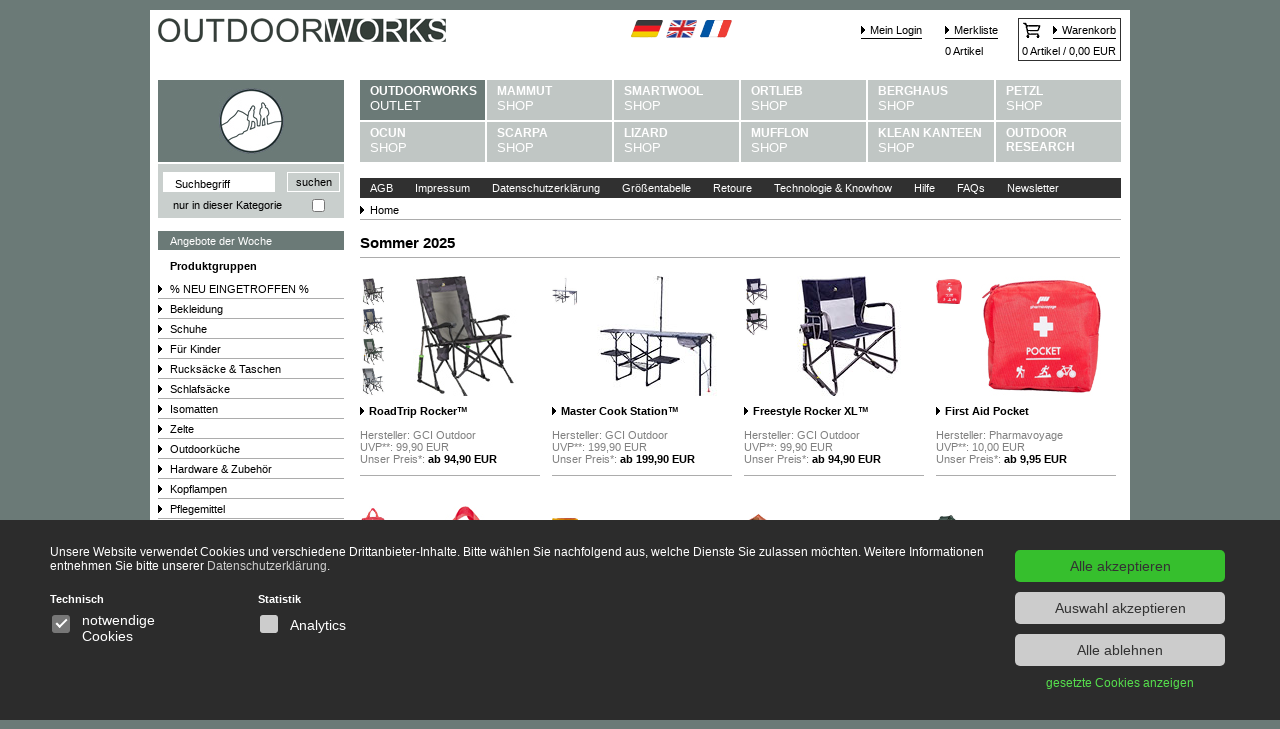

--- FILE ---
content_type: text/html; charset=UTF-8
request_url: https://www.outdoor-works.de/de/outdoorworks/Mufflon_Kollektion_n1472
body_size: 13242
content:
<!DOCTYPE html PUBLIC "-//W3C//DTD XHTML 1.0 Transitional//EN"
 "http://www.w3.org/TR/xhtml1/DTD/xhtml1-transitional.dtd">


<html xmlns="http://www.w3.org/1999/xhtml" xml:lang="de" lang="de">

<head>
	<!-- String OUTLET for monitoring -->




	<title>Alles für Ihren Outdoorbedarf gibt's bei outdoor-works.de</title>
	<meta name="description" content="In unserem Onlineshop bieten wir Ihnen hochwertig designte Kleidung für Ihren Outdoorbedarf in bester Qualität ebenso wie diverses Zubehör." />
	<meta name="keywords" content="berghaus eispickel, klean kanteen becher, klean kanteen shop, lizard schuhe, mammut eiger, mammut extreme, mammut kinder, mammut nordwand, mammut online, mammut outlet, mammut regenhose, mammut reisetasche, mammut seile, mammut shop, mammut sicherungsgert, mufflon jacke, mufflon mantel, mufflon outlet, mufflon pullover, mufflon weste, ocun hose, ocun kletterschuhe, ortlieb outlet, ortlieb packsack, ortlieb shop, outdoorbedarf, petzl shop, raichle wanderschuhe, scarpa schuhe, smartwool shirt" />
 


<meta name="robots" content="noodp" />

<meta http-equiv="Content-Type" content="text/html; charset=UTF-8" />
<meta name="author" content="Outdoorworks.de" />
<link href="https://plus.google.com/102080325389351272062" rel="publisher" />


	<link rel="canonical" href="https://www.outdoor-works.de/de/outdoorworks/_n1472" />


	<base href="https://www.outdoor-works.de/">
		
			
		
		
<!-- selected shop: ow:ow-->
		<link rel="stylesheet" 		href="project_files/css/layout_farbe_ow.css" 			type="text/css">


	<link rel="stylesheet" 		href="project_files/css/dev.css?20230503" 						type="text/css">

	<link rel="stylesheet" 		href="project_files/css/layout_new.css?20230503" 					type="text/css">

	<link rel="stylesheet" 		href="project_files/css/admin.css?20230503" 						type="text/css">
	<link rel="shortcut icon" 	href="project_files/outdoorworks_bilder/favicon.ico" 	type="image/x-icon" />
	
	<script type="text/javascript" language="Javascript1.2" crossorigin="anonymous" src="project_files/js/jquery-3.6.4.min.js"></script>

	<script type="text/javascript" src="project_files/js/simple-lightbox.min.js"></script>
	
	<script type="text/javascript" language="Javascript1.2" src="project_files/js/site.js?20230503"></script>
	<script type="text/javascript" language="Javascript1.2" src="project_files/js/ow.js?2023050915"></script>
	<script type="text/javascript" language="Javascript1.2" src="project_files/js/prod_filter.js?20230503"></script>

	<script type="text/javascript" src="project_files/js/wforms_core.js?20230503"></script>
	<script type="text/javascript" src="project_files/js/wforms_validation.js?20230503"></script>

	<link rel="stylesheet" href="project_files/css/simple-lightbox.min.css" type="text/css" media="screen" />

	<!--[if IE]>
		<script type="text/javascript" language="Javascript1.2" src="project_files/js/nav_ie.js"></script>
	<![endif]-->


<script type="cc/script" data-cc="googleAnalytics" src="https://www.googletagmanager.com/gtag/js?id=AW-1038214491">
  window.dataLayer = window.dataLayer || [];
  function gtag(){dataLayer.push(arguments);}
  gtag('js', new Date());

  gtag('config', 'AW-1038214491');
  gtag('config', 'G-9VS0TZ94MY');

  console.log("GA4 base code");
</script>

</head>



<body style="position:relative;">

	<input type="hidden" id="orig_nav" name="orig_nav" value="">
            <input type="hidden" id="require_filter" name="require_filter" value="">
            <input type="hidden" id="orig_store" name="orig_store" value="ow">
            <script>store='ow';</script>



<!-- siteid 1 -->



	
<!-- /////////////////// START Hauptcontainer ///////////////////  -->
<div id="hauptcontainer" style="position:relative; top:0px; left:0px;">

		<div style="position:absolute;">
			
		</div>


<!-- ********* START Kopf *********  -->
<div id="kopf">
	<div id="logo">
			<a href="#"><img src="project_files/outdoorworks_bilder/logo-outdoorworks.jpg" alt="Outdoor-Works" /></a>
	</div>

	<!-- START Kundenmenu -->

		<div id="kundenmenue">
				<table border="0" cellspacing="0" cellpadding="0">
					<tr>			<td class="login_inaktiv"><a href="de/outdoorworks/Login_n854?login=1">Mein Login</a></td>				<td class="login_aktiv"><a href="de/outdoorworks?show_wl=1">Merkliste</a></td>
						<td class="warenkorblink_o1"><img src="project_files/outdoorworks_bilder/warenkorb.gif" alt="" /></td>
						<td class="warenkorblink_o2"><a href="de/outdoorworks?show_b=1">Warenkorb</a></td>

					</tr>
					<tr>

						<td></td>

						<td class="login_inaktiv">0 Artikel</td>
						<td class="warenkorblink_u" colspan="2" id="minibasket">0 Artikel / 0,00 EUR</td>
					</tr>
				</table>
			</div>

	<!-- ENDE Kundenmenu-->

	<div id="sprachwahl">

		<a href="de/outdoorworks"><img src="project_files/outdoorworks_bilder/flaggen/de.png" alt="de"></a>
		<a href="en/outdoorworks"><img src="project_files/outdoorworks_bilder/flaggen/en.png" alt="en"></a>
		<a href="fr/outdoorworks"><img src="project_files/outdoorworks_bilder/flaggen/fr.png" alt="fr"></a>

	</div>

</div>
<!-- ********* Kopf ENDE ********* -->


<!-- /////////////////// START Hauptteil /////////////////// -->
<div id="hauptteil">

<!-- ********* START Menue_links********* -->
<div id="menue_links">

	<!-- START Shoplogo -->
		<div class="shop_logo"><!-- - --></div>
	<!-- Shoplogo ENDE -->


	<!-- START Suche -->

	<div id="suchbox" style="height: auto; padding-bottom: 7px;">

				<form id="suchformular" action="index.php" method="GET" style="height: auto;">
					<input type="hidden" name="site" value="index.html">
					<input type="hidden" name="st" value="ow">
					<input type="text"
							name="search"
							id="search"
							class="suchtext"
							value="Suchbegriff"
							u_inp="no"
							onfocus="search_focus();"/>		<input type="submit" class="suchbutton" value="suchen" />
				
				<div style="clear: both;"><!-- --></div>
				<div style="clear: both; margin-top: 7px; padding-left: 15px; display: block; position: relative;">
					nur in dieser Kategorie <input type="checkbox" name="search_nav" value="1472" style="float: none; position: absolute; right: 15px; top: 0px;">
				</div>
				
				</form>
			</div>

	<!-- Suche ENDE-->

	<!-- Start Shopnavi -->
	<div id="menue">
		
		<ul class="toplink_aktiv">
			<li>Angebote der Woche</li>
		</ul>
		
		<p class="menuetitel">Produktgruppen</p>
					
		<ul class="toplink">
				
		<li >
			<a title="% NEU EINGETROFFEN %" href="de/outdoorworks/__NEU_EINGETROFFEN___n858">% NEU EINGETROFFEN %</a>
					
					
		</li>
	
		<li >
			<a title="Bekleidung" href="de/outdoorworks/Bekleidung_n411">Bekleidung</a>
					
					
		</li>
	
		<li >
			<a title="Schuhe" href="de/outdoorworks/Schuhe_n412">Schuhe</a>
					
					
		</li>
	
		<li >
			<a title="Für Kinder" href="de/outdoorworks/Fuer_Kinder_n734">Für Kinder</a>
					
					
		</li>
	
		<li >
			<a title="Rucksäcke & Taschen" href="de/outdoorworks/Rucksaecke___Taschen_n414">Rucksäcke & Taschen</a>
					
					
		</li>
	
		<li >
			<a title="Schlafsäcke" href="de/outdoorworks/Schlafsaecke_n415">Schlafsäcke</a>
					
					
		</li>
	
		<li >
			<a title="Isomatten" href="de/outdoorworks/Isomatten_n416">Isomatten</a>
					
					
		</li>
	
		<li >
			<a title="Zelte" href="de/outdoorworks/Zelte_n417">Zelte</a>
					
					
		</li>
	
		<li >
			<a title="Outdoorküche" href="de/outdoorworks/Outdoorkueche_n418">Outdoorküche</a>
					
					
		</li>
	
		<li >
			<a title="Hardware & Zubehör" href="de/outdoorworks/Hardware___Zubehoer_n419">Hardware & Zubehör</a>
					
					
		</li>
	
		<li >
			<a title="Kopflampen" href="de/outdoorworks/Kopflampen_n1046">Kopflampen</a>
					
					
		</li>
	
		<li >
			<a title="Pflegemittel" href="de/outdoorworks/Pflegemittel_n420">Pflegemittel</a>
					
					
		</li>
	
		<li >
			<a title="Geschirr-Mittwoch" href="de/outdoorworks/Geschirr-Mittwoch_n1995">Geschirr-Mittwoch</a>
					
					
		</li>
	
		<li >
			<a title="Bach" href="de/outdoorworks/Bach_n1912">Bach</a>
					
					
		</li>
	
		<li >
			<a title="Eagle Creek" href="de/outdoorworks/Eagle_Creek_n1972">Eagle Creek</a>
					
					
		</li>
	
		<li >
			<a title="Devold -70%" href="de/outdoorworks/Devold_-70__n1858">Devold -70%</a>
					
					
		</li>
	
		<li >
			<a title="Sherpa -70%" href="de/outdoorworks/Sherpa_-70__n2050">Sherpa -70%</a>
					
					
		</li>
	
		<li >
			<a title="GCI" href="de/outdoorworks/GCI_n2010">GCI</a>
					
					
		</li>
	
		<li >
			<a title="Gumbies" href="de/outdoorworks/Gumbies_n2039">Gumbies</a>
					
					
		</li>
	
		<li >
			<a title="HydraPak" href="de/outdoorworks/HydraPak_n2038">HydraPak</a>
					
					
		</li>
	
		<li >
			<a title="Komperdell" href="de/outdoorworks/Komperdell_n1910">Komperdell</a>
					
					
		</li>
	
		<li >
			<a title="Pacsafe" href="de/outdoorworks/Pacsafe_n2054">Pacsafe</a>
					
					
		</li>
	
		<li >
			<a title="Thule" href="de/outdoorworks/Thule_n2048">Thule</a>
					
					
		</li>
	
		<li >
			<a title="Ultimate Direction" href="de/outdoorworks/Ultimate_Direction_n2055">Ultimate Direction</a>
					
					
		</li>
	
		<li >
			<a title="Gutscheine" href="de/outdoorworks/Gutscheine_n915">Gutscheine</a>
					
					
		</li>
	
		</ul>
				
		<p class="menuetitel">Einsatzgebiete</p>
					
		<ul class="toplink">
				
		<li >
			<a title="Ski & Snowboard" href="de/outdoorworks/Ski___Snowboard_n483">Ski & Snowboard</a>
					
					
		</li>
	
		<li >
			<a title="Wandern & Trekking" href="de/outdoorworks/Wandern___Trekking_n484">Wandern & Trekking</a>
					
					
		</li>
	
		<li >
			<a title="Running" href="de/outdoorworks/Running_n1861">Running</a>
					
					
		</li>
	
		<li >
			<a title="Reisen" href="de/outdoorworks/Reisen_n485">Reisen</a>
					
					
		</li>
	
		<li >
			<a title="Bergsteigen & Alpines Klettern" href="de/outdoorworks/Bergsteigen___Alpines_Klettern_n486">Bergsteigen & Alpines Klettern</a>
					
					
		</li>
	
		<li >
			<a title="Sportklettern & Bouldern" href="de/outdoorworks/Sportklettern___Bouldern_n487">Sportklettern & Bouldern</a>
					
					
		</li>
	
		<li >
			<a title="Slackline" href="de/outdoorworks/Slackline_n1859">Slackline</a>
					
					
		</li>
	
		<li >
			<a title="Bike" href="de/outdoorworks/Bike_n488">Bike</a>
					
					
		</li>
	
		<li >
			<a title="Kinder" href="de/outdoorworks/Kinder_n489">Kinder</a>
					
					
		</li>
	
		<li >
			<a title="Top Thema" href="de/outdoorworks/Top_Thema_n1591">Top Thema</a>
					
					
		</li>
	
		</ul>
				

		<script type="text/javascript">
						var filters = new Object();
						var calc_arr = new Object();
						var ajax_url='likecms.php?site=ajax.html&dir=&st=ow';
					</script><input type="hidden" name="rec_nav" id="rec_nav" value="''"><div class="schatten" style="display:none;">

			</div>
		
			<script>
				store = 'ow';
				filter_match = false;

				if (filter_match) {
					if (window.addEventListener) {
						window.addEventListener('load', function (e) {
							apply_filter('X','X');
						}, false);
					}
					else {
						window.attachEvent('onload', function (e) {
							apply_filter('X','X');
						});
					}
				}
	
			</script>


		<p class="space"></p>
<!--
		<ul class="toplink">
			<li><a href="#">Gutscheine</a></li>
		</ul>
-->

			<p class="erklaerung">
				* <a href="javascript: popup('likecms.php?site=popup.html&siteid=8')">Preise inkl. MwSt., Vorauskasse-Rabatt, Stammkunden-Rabatt, zzgl. Versandkosten</a>
				<br/>
				<br/>
				** Unverbindliche, durch Preislisten des Herstellers ver&ouml;ffentliche Preisempfehlung seitens des Herstellers, im Zeitpunkt des Erscheinens des Produktes
			</p>

	</div>
	<!-- Shopnavi ENDE -->

</div>

<!-- ********* Menue_links ENDE ********* -->

<!-- ********* START Inhalte_rechts********* -->
				<div id="inhalte_rechts">

<!-- ********* START Shopmenue ********* -->
<div class="shopmenue">
	<ul>
		
			<li class="shop1_aktiv">			<a href="de/outdoorworks"><strong>Outdoorworks</strong><br/><span>Outlet</span></a></li>
			<li class="shop2">			<a href="de/mammut"><strong>Mammut</strong><br/>		<span>Shop</span></a></li>
			<li class="shop6"			><a href="de/smartwool"><strong>Smartwool</strong><br/>		<span>Shop</span></a></li>

			<li class="shop3">			<a href="de/ortlieb"><strong>Ortlieb</strong><br/>		<span>Shop</span></a></li>

			<li class="shop4">			<a href="de/grivel"><strong>Berghaus</strong><br/>		<span>Shop</span></a></li>
  			<li class="shop5">			<a href="de/petzl_beal"><strong>Petzl</strong><br/>		<span>Shop</span></a></li>

		  <li class="shop7">			<a href="de/ocun"><strong>Ocun</strong><br>		<span>Shop</span></a></li>
		  <li class="shop8">			<a href="de/scarpa"><strong>Scarpa</strong><br>		<span>Shop</span></a></li>
		  <li class="shop9">			<a href="de/lizard"><strong>Lizard</strong><br>		<span>Shop</span></a></li>
		  <li class="shop10">			<a href="de/mufflon"><strong>Mufflon</strong><br>		<span>Shop</span></a></li>
  		  <li class="shop11">			<a href="de/klean_kanteen"><strong>Klean Kanteen</strong><br>		<span>Shop</span></a></li>
		  <li class="shop12" id="last">			<a href="de/outdoor_research_shop"><strong>Outdoor</strong><br><strong>Research</strong></a></li>

  		
	</ul>
</div>
<!-- ********* Shopmenue ENDE ********* -->


<!-- ********* START Infomenue ********* -->
	<div class="infomenue">
	<ul>
		
			
				<li>
					<a title="AGB" href="de/outdoorworks/AGB_n1126">AGB</a>
						
						
				</li>
			
				<li>
					<a title="Impressum" href="de/outdoorworks/Impressum_n1127">Impressum</a>
						
						
				</li>
			
				<li>
					<a title="Datenschutzerklärung" href="de/outdoorworks/Datenschutzerklaerung_n1048">Datenschutzerklärung</a>
						
						
				</li>
			
				<li>
					<a title="Größentabelle" href="de/outdoorworks/Groessentabelle_n1148">Größentabelle</a>
						
						
				</li>
			
				<li>
					<a title="Retoure" href="de/outdoorworks/Retoure_n51">Retoure</a>
						
						
				</li>
			
				<li>
					<a title="Technologie & Knowhow" href="de/outdoorworks/Technologie___Knowhow_n1003">Technologie & Knowhow</a>
						
						
				</li>
			
				<li>
					<a title="Hilfe" href="de/outdoorworks/Hilfe_n748">Hilfe</a>
						
						
				</li>
			
				<li>
					<a title="FAQs" href="de/outdoorworks/FAQs_n940">FAQs</a>
						
						
				</li>
			
				<li>
					<a title="Newsletter" href="de/outdoorworks/Newsletter_n986">Newsletter</a>
						
						
				</li>
			

		
			

		
			

		
			

		
			

		
			

		
			

		
			

		
			

		
			

		
			

		
			

		
	</ul>
</div>

<!-- ********* Infomenue ENDE ********* -->


<!-- ********* START Navigationsblock ********* -->

<div class="naviblock">
	<div id="unavi">
		<!-- Navigationspfad -->
		<ul id="unav1">

			<li class="pfad"> <a href="de/outdoorworks">Home</a>
	
	
			</li>
	
		</ul>
		<!-- Navigationspfad ENDE -->
	</div>
	
	<!-- Produktsortierung -->
	<div class="sortierung">
		<select name="prod_sort" id="prod_sort" style="display:none;" onchange="apply_filter('X','X');">
			<option value="">Sortierung</option>
			<option value="1">Preis aufsteigend</option>
			<option value="2">Preis absteigend</option>
			<option value="3">Produktname</option>
		</select>
	</div>
	<!-- Produktsortierung ENDE-->
	
</div>
	

<!-- ********* Navigationsblock ENDE ********* -->



		




	





<!-- END .produktindex -->
		<div class="artikeluebersicht" id="p_list_c"><div class="inhalt_titel" id="s_250"><p>Sommer 2025</p></div>
		              <div class="produktblock"><div class="produkt">
		                      <div class="prew">
		                        <div class="prew_oben">
		                          <div class="farbthumb">
		                            <ul>
		                          <li>
		                            <a title="RoadTrip Rocker™" href="de/outdoorworks/Sommer_2025_s147/RoadTrip_Rocker____p35037">
		                              <img src="produktbilder/RoadTrip_Rocker____gci-376271-farb.jpg" alt="RoadTrip Rocker™" width="26" />
		                            </a>
		                          </li>
		                          <li>
		                            <a title="RoadTrip Rocker™" href="de/outdoorworks/Sommer_2025_s147/RoadTrip_Rocker____p35037">
		                              <img src="produktbilder/RoadTrip_Rocker____gci-376273-farb.jpg" alt="RoadTrip Rocker™" width="26" />
		                            </a>
		                          </li>
		                          <li>
		                            <a title="RoadTrip Rocker™" href="de/outdoorworks/Sommer_2025_s147/RoadTrip_Rocker____p35037">
		                              <img src="produktbilder/RoadTrip_Rocker____gci-376286-farb.jpg" alt="RoadTrip Rocker™" width="26" />
		                            </a>
		                          </li>
		                          <li>
		                            <a title="RoadTrip Rocker™" href="de/outdoorworks/Sommer_2025_s147/RoadTrip_Rocker____p35037">
		                              <img src="produktbilder/RoadTrip_Rocker____gci-37665-farb.jpg" alt="RoadTrip Rocker™" width="26" />
		                            </a>
		                          </li>					</ul>
		                          </div>
		                          <div class="hauptthumb">
		                              <a title="RoadTrip Rocker™" href="de/outdoorworks/Sommer_2025_s147/RoadTrip_Rocker____p35037"><img src="produktbilder/RoadTrip_Rocker____gci-376271-thumb.jpg" alt="RoadTrip Rocker™" /></a>
		                          </div>
		                        </div>
		                        <ul class="produkttext">
		                          <li class="produktname">
		                              <a title="RoadTrip Rocker™" href="de/outdoorworks/Sommer_2025_s147/RoadTrip_Rocker____p35037">
		                                  RoadTrip Rocker™
		                              </a>
		                          </li>
		                          <li class="hersteller">
		                              <span>Hersteller: GCI Outdoor</span>
		                          </li>
		                          <li class="uvp">
		                              <span>UVP**: 99,90 EUR</span>
		                          </li>
		                          <li class="unserpreis">
		                          	<p>
		                          
		                              Unser Preis*: <span>ab 94,90 EUR</span>
		                          
		                          	&nbsp;</p>
		                          </li>
		                        </ul>
		                      </div>
		                    </div><div class="produkt">
		                      <div class="prew">
		                        <div class="prew_oben">
		                          <div class="farbthumb">
		                            <ul>
		                          <li>
		                            <a title="Master Cook Station™" href="de/outdoorworks/Sommer_2025_s147/Master_Cook_Station____p35036">
		                              <img src="produktbilder/Master_Cook_Station____gci-15126-farb.jpg" alt="Master Cook Station™" width="26" />
		                            </a>
		                          </li>					</ul>
		                          </div>
		                          <div class="hauptthumb">
		                              <a title="Master Cook Station™" href="de/outdoorworks/Sommer_2025_s147/Master_Cook_Station____p35036"><img src="produktbilder/Master_Cook_Station____gci-15126-thumb.jpg" alt="Master Cook Station™" /></a>
		                          </div>
		                        </div>
		                        <ul class="produkttext">
		                          <li class="produktname">
		                              <a title="Master Cook Station™" href="de/outdoorworks/Sommer_2025_s147/Master_Cook_Station____p35036">
		                                  Master Cook Station™
		                              </a>
		                          </li>
		                          <li class="hersteller">
		                              <span>Hersteller: GCI Outdoor</span>
		                          </li>
		                          <li class="uvp">
		                              <span>UVP**: 199,90 EUR</span>
		                          </li>
		                          <li class="unserpreis">
		                          	<p>
		                          
		                              Unser Preis*: <span>ab 199,90 EUR</span>
		                          
		                          	&nbsp;</p>
		                          </li>
		                        </ul>
		                      </div>
		                    </div><div class="produkt">
		                      <div class="prew">
		                        <div class="prew_oben">
		                          <div class="farbthumb">
		                            <ul>
		                          <li>
		                            <a title="Freestyle Rocker XL™" href="de/outdoorworks/Sommer_2025_s147/Freestyle_Rocker_XL____p35032">
		                              <img src="produktbilder/Freestyle_Rocker_XL____gci-47060-farb.jpg" alt="Freestyle Rocker XL™" width="26" />
		                            </a>
		                          </li>
		                          <li>
		                            <a title="Freestyle Rocker XL™" href="de/outdoorworks/Sommer_2025_s147/Freestyle_Rocker_XL____p35032">
		                              <img src="produktbilder/Freestyle_Rocker_XL____gci-47010-farb.jpg" alt="Freestyle Rocker XL™" width="26" />
		                            </a>
		                          </li>					</ul>
		                          </div>
		                          <div class="hauptthumb">
		                              <a title="Freestyle Rocker XL™" href="de/outdoorworks/Sommer_2025_s147/Freestyle_Rocker_XL____p35032"><img src="produktbilder/Freestyle_Rocker_XL____gci-47060-thumb.jpg" alt="Freestyle Rocker XL™" /></a>
		                          </div>
		                        </div>
		                        <ul class="produkttext">
		                          <li class="produktname">
		                              <a title="Freestyle Rocker XL™" href="de/outdoorworks/Sommer_2025_s147/Freestyle_Rocker_XL____p35032">
		                                  Freestyle Rocker XL™
		                              </a>
		                          </li>
		                          <li class="hersteller">
		                              <span>Hersteller: GCI Outdoor</span>
		                          </li>
		                          <li class="uvp">
		                              <span>UVP**: 99,90 EUR</span>
		                          </li>
		                          <li class="unserpreis">
		                          	<p>
		                          
		                              Unser Preis*: <span>ab 94,90 EUR</span>
		                          
		                          	&nbsp;</p>
		                          </li>
		                        </ul>
		                      </div>
		                    </div><div class="produkt last">
		                      <div class="prew">
		                        <div class="prew_oben">
		                          <div class="farbthumb">
		                            <ul>
		                          <li>
		                            <a title="First Aid Pocket" href="de/outdoorworks/Sommer_2025_s147/First_Aid_Pocket_p38928">
		                              <img src="produktbilder/First_Aid_Pocket_py-60110613-farb.jpg" alt="First Aid Pocket" width="26" />
		                            </a>
		                          </li>					</ul>
		                          </div>
		                          <div class="hauptthumb">
		                              <a title="First Aid Pocket" href="de/outdoorworks/Sommer_2025_s147/First_Aid_Pocket_p38928"><img src="produktbilder/First_Aid_Pocket_py-60110613-thumb.jpg" alt="First Aid Pocket" /></a>
		                          </div>
		                        </div>
		                        <ul class="produkttext">
		                          <li class="produktname">
		                              <a title="First Aid Pocket" href="de/outdoorworks/Sommer_2025_s147/First_Aid_Pocket_p38928">
		                                  First Aid Pocket
		                              </a>
		                          </li>
		                          <li class="hersteller">
		                              <span>Hersteller: Pharmavoyage</span>
		                          </li>
		                          <li class="uvp">
		                              <span>UVP**: 10,00 EUR</span>
		                          </li>
		                          <li class="unserpreis">
		                          	<p>
		                          
		                              Unser Preis*: <span>ab 9,95 EUR</span>
		                          
		                          	&nbsp;</p>
		                          </li>
		                        </ul>
		                      </div>
		                    </div><div class="produkt">
		                      <div class="prew">
		                        <div class="prew_oben">
		                          <div class="farbthumb">
		                            <ul>
		                          <li>
		                            <a title="First Aid Pro XL" href="de/outdoorworks/Sommer_2025_s147/First_Aid_Pro_XL_p38927">
		                              <img src="produktbilder/First_Aid_Pro_XL_py-60110616-farb.jpg" alt="First Aid Pro XL" width="26" />
		                            </a>
		                          </li>					</ul>
		                          </div>
		                          <div class="hauptthumb">
		                              <a title="First Aid Pro XL" href="de/outdoorworks/Sommer_2025_s147/First_Aid_Pro_XL_p38927"><img src="produktbilder/First_Aid_Pro_XL_py-60110616-thumb.jpg" alt="First Aid Pro XL" /></a>
		                          </div>
		                        </div>
		                        <ul class="produkttext">
		                          <li class="produktname">
		                              <a title="First Aid Pro XL" href="de/outdoorworks/Sommer_2025_s147/First_Aid_Pro_XL_p38927">
		                                  First Aid Pro XL
		                              </a>
		                          </li>
		                          <li class="hersteller">
		                              <span>Hersteller: Pharmavoyage</span>
		                          </li>
		                          <li class="uvp">
		                              <span>UVP**: 27,00 EUR</span>
		                          </li>
		                          <li class="unserpreis">
		                          	<p>
		                          
		                              Unser Preis*: <span>ab 26,95 EUR</span>
		                          
		                          	&nbsp;</p>
		                          </li>
		                        </ul>
		                      </div>
		                    </div><div class="produkt">
		                      <div class="prew">
		                        <div class="prew_oben">
		                          <div class="farbthumb">
		                            <ul>
		                          <li>
		                            <a title="Hering Irregular Y24" href="de/outdoorworks/Sommer_2025_s147/Hering_Irregular_Y24_p38921">
		                              <img src="produktbilder/Hering_Irregular_Y24_bc-289654-7121-farb.jpg" alt="Hering Irregular Y24" width="26" />
		                            </a>
		                          </li>
		                          <li>
		                            <a title="Hering Irregular Y24" href="de/outdoorworks/Sommer_2025_s147/Hering_Irregular_Y24_p38921">
		                              <img src="produktbilder/Hering_Irregular_Y24_bc-289653-7121-farb.jpg" alt="Hering Irregular Y24" width="26" />
		                            </a>
		                          </li>					</ul>
		                          </div>
		                          <div class="hauptthumb">
		                              <a title="Hering Irregular Y24" href="de/outdoorworks/Sommer_2025_s147/Hering_Irregular_Y24_p38921"><img src="produktbilder/Hering_Irregular_Y24_bc-289654-7121-thumb.jpg" alt="Hering Irregular Y24" /></a>
		                          </div>
		                        </div>
		                        <ul class="produkttext">
		                          <li class="produktname">
		                              <a title="Hering Irregular Y24" href="de/outdoorworks/Sommer_2025_s147/Hering_Irregular_Y24_p38921">
		                                  Hering Irregular Y24
		                              </a>
		                          </li>
		                          <li class="hersteller">
		                              <span>Hersteller: Bach</span>
		                          </li>
		                          <li class="uvp">
		                              <span>UVP**: 3,00 EUR</span>
		                          </li>
		                          <li class="unserpreis">
		                          	<p>
		                          
		                              Unser Preis*: <span>ab 1,60 EUR</span>
		                          
		                          	&nbsp;</p>
		                          </li>
		                        </ul>
		                      </div>
		                    </div><div class="produkt">
		                      <div class="prew">
		                        <div class="prew_oben">
		                          <div class="farbthumb">
		                            <ul>
		                          <li>
		                            <a title="PioPio Solo" href="de/outdoorworks/Sommer_2025_s147/PioPio_Solo_p38888">
		                              <img src="produktbilder/PioPio_Solo_bc-282972-7002-farb.jpg" alt="PioPio Solo" width="26" />
		                            </a>
		                          </li>					</ul>
		                          </div>
		                          <div class="hauptthumb">
		                              <a title="PioPio Solo" href="de/outdoorworks/Sommer_2025_s147/PioPio_Solo_p38888"><img src="produktbilder/PioPio_Solo_bc-282972-7002-thumb.jpg" alt="PioPio Solo" /></a>
		                          </div>
		                        </div>
		                        <ul class="produkttext">
		                          <li class="produktname">
		                              <a title="PioPio Solo" href="de/outdoorworks/Sommer_2025_s147/PioPio_Solo_p38888">
		                                  PioPio Solo
		                              </a>
		                          </li>
		                          <li class="hersteller">
		                              <span>Hersteller: Bach</span>
		                          </li>
		                          <li class="uvp">
		                              <span>UVP**: 629,95 EUR</span>
		                          </li>
		                          <li class="unserpreis">
		                          	<p>
		                          
		                              Unser Preis*: <span>ab 314,95 EUR</span>
		                          
		                          	&nbsp;</p>
		                          </li>
		                        </ul>
		                      </div>
		                    </div><div class="produkt last">
		                      <div class="prew">
		                        <div class="prew_oben">
		                          <div class="farbthumb">
		                            <ul>
		                          <li>
		                            <a title="Moa 2 Lite" href="de/outdoorworks/Sommer_2025_s147/Moa_2_Lite_p38887">
		                              <img src="produktbilder/Moa_2_Lite_bc-421034-7606-farb.jpg" alt="Moa 2 Lite" width="26" />
		                            </a>
		                          </li>					</ul>
		                          </div>
		                          <div class="hauptthumb">
		                              <a title="Moa 2 Lite" href="de/outdoorworks/Sommer_2025_s147/Moa_2_Lite_p38887"><img src="produktbilder/Moa_2_Lite_bc-421034-7606-thumb.jpg" alt="Moa 2 Lite" /></a>
		                          </div>
		                        </div>
		                        <ul class="produkttext">
		                          <li class="produktname">
		                              <a title="Moa 2 Lite" href="de/outdoorworks/Sommer_2025_s147/Moa_2_Lite_p38887">
		                                  Moa 2 Lite
		                              </a>
		                          </li>
		                          <li class="hersteller">
		                              <span>Hersteller: Bach</span>
		                          </li>
		                          <li class="uvp">
		                              <span>UVP**: 899,95 EUR</span>
		                          </li>
		                          <li class="unserpreis">
		                          	<p>
		                          
		                              Unser Preis*: <span>ab 524,95 EUR</span>
		                          
		                          	&nbsp;</p>
		                          </li>
		                        </ul>
		                      </div>
		                    </div><div class="produkt">
		                      <div class="prew">
		                        <div class="prew_oben">
		                          <div class="farbthumb">
		                            <ul>
		                          <li>
		                            <a title="Moa 3 Lite" href="de/outdoorworks/Sommer_2025_s147/Moa_3_Lite_p38886">
		                              <img src="produktbilder/Moa_3_Lite_bc-421035-7606-farb.jpg" alt="Moa 3 Lite" width="26" />
		                            </a>
		                          </li>					</ul>
		                          </div>
		                          <div class="hauptthumb">
		                              <a title="Moa 3 Lite" href="de/outdoorworks/Sommer_2025_s147/Moa_3_Lite_p38886"><img src="produktbilder/Moa_3_Lite_bc-421035-7606-thumb.jpg" alt="Moa 3 Lite" /></a>
		                          </div>
		                        </div>
		                        <ul class="produkttext">
		                          <li class="produktname">
		                              <a title="Moa 3 Lite" href="de/outdoorworks/Sommer_2025_s147/Moa_3_Lite_p38886">
		                                  Moa 3 Lite
		                              </a>
		                          </li>
		                          <li class="hersteller">
		                              <span>Hersteller: Bach</span>
		                          </li>
		                          <li class="uvp">
		                              <span>UVP**: 999,95 EUR</span>
		                          </li>
		                          <li class="unserpreis">
		                          	<p>
		                          
		                              Unser Preis*: <span>ab 569,95 EUR</span>
		                          
		                          	&nbsp;</p>
		                          </li>
		                        </ul>
		                      </div>
		                    </div><div class="produkt">
		                      <div class="prew">
		                        <div class="prew_oben">
		                          <div class="farbthumb">
		                            <ul>
		                          <li>
		                            <a title="Daydream 62" href="de/outdoorworks/Sommer_2025_s147/Daydream_62_p38859">
		                              <img src="produktbilder/Daydream_62_bc-422533-7607-farb.jpg" alt="Daydream 62" width="26" />
		                            </a>
		                          </li>
		                          <li>
		                            <a title="Daydream 62" href="de/outdoorworks/Sommer_2025_s147/Daydream_62_p38859">
		                              <img src="produktbilder/Daydream_62_bc-422533-0001-farb.jpg" alt="Daydream 62" width="26" />
		                            </a>
		                          </li>					</ul>
		                          </div>
		                          <div class="hauptthumb">
		                              <a title="Daydream 62" href="de/outdoorworks/Sommer_2025_s147/Daydream_62_p38859"><img src="produktbilder/Daydream_62_bc-422533-7607-thumb.jpg" alt="Daydream 62" /></a>
		                          </div>
		                        </div>
		                        <ul class="produkttext">
		                          <li class="produktname">
		                              <a title="Daydream 62" href="de/outdoorworks/Sommer_2025_s147/Daydream_62_p38859">
		                                  Daydream 62
		                              </a>
		                          </li>
		                          <li class="hersteller">
		                              <span>Hersteller: Bach</span>
		                          </li>
		                          <li class="uvp">
		                              <span>UVP**: 319,95 EUR</span>
		                          </li>
		                          <li class="unserpreis">
		                          	<p>
		                          
		                              Unser Preis*: <span>ab 174,95 EUR</span>
		                          
		                          	&nbsp;</p>
		                          </li>
		                        </ul>
		                      </div>
		                    </div><div class="produkt">
		                      <div class="prew">
		                        <div class="prew_oben">
		                          <div class="farbthumb">
		                            <ul>
		                          <li>
		                            <a title="Team Duffel Light" href="de/outdoorworks/Sommer_2025_s147/Team_Duffel_Light_p38720">
		                              <img src="produktbilder/Team_Duffel_Light_bc-281359-6609-farb.jpg" alt="Team Duffel Light" width="26" />
		                            </a>
		                          </li>
		                          <li>
		                            <a title="Team Duffel Light" href="de/outdoorworks/Sommer_2025_s147/Team_Duffel_Light_p38720">
		                              <img src="produktbilder/Team_Duffel_Light_bc-281359-0001-farb.jpg" alt="Team Duffel Light" width="26" />
		                            </a>
		                          </li>					</ul>
		                          </div>
		                          <div class="hauptthumb">
		                              <a title="Team Duffel Light" href="de/outdoorworks/Sommer_2025_s147/Team_Duffel_Light_p38720"><img src="produktbilder/Team_Duffel_Light_bc-281359-6609-thumb.jpg" alt="Team Duffel Light" /></a>
		                          </div>
		                        </div>
		                        <ul class="produkttext">
		                          <li class="produktname">
		                              <a title="Team Duffel Light" href="de/outdoorworks/Sommer_2025_s147/Team_Duffel_Light_p38720">
		                                  Team Duffel Light
		                              </a>
		                          </li>
		                          <li class="hersteller">
		                              <span>Hersteller: Bach</span>
		                          </li>
		                          <li class="uvp">
		                              <span>UVP**: 59,95 EUR</span>
		                          </li>
		                          <li class="unserpreis">
		                          	<p>
		                          
		                              Unser Preis*: <span>ab 56,91 EUR</span>
		                          
		                          	&nbsp;</p>
		                          </li>
		                        </ul>
		                      </div>
		                    </div><div class="produkt last">
		                      <div class="prew">
		                        <div class="prew_oben">
		                          <div class="farbthumb">
		                            <ul>
		                          <li>
		                            <a title="First Aid Travel" href="de/outdoorworks/Sommer_2025_s147/First_Aid_Travel_p38492">
		                              <img src="produktbilder/First_Aid_Travel_py-60110615-farb.jpg" alt="First Aid Travel" width="26" />
		                            </a>
		                          </li>					</ul>
		                          </div>
		                          <div class="hauptthumb">
		                              <a title="First Aid Travel" href="de/outdoorworks/Sommer_2025_s147/First_Aid_Travel_p38492"><img src="produktbilder/First_Aid_Travel_py-60110615-thumb.jpg" alt="First Aid Travel" /></a>
		                          </div>
		                        </div>
		                        <ul class="produkttext">
		                          <li class="produktname">
		                              <a title="First Aid Travel" href="de/outdoorworks/Sommer_2025_s147/First_Aid_Travel_p38492">
		                                  First Aid Travel
		                              </a>
		                          </li>
		                          <li class="hersteller">
		                              <span>Hersteller: Pharmavoyage</span>
		                          </li>
		                          <li class="uvp">
		                              <span>UVP**: 18,00 EUR</span>
		                          </li>
		                          <li class="unserpreis">
		                          	<p>
		                          
		                              Unser Preis*: <span>ab 18,00 EUR</span>
		                          
		                          	&nbsp;</p>
		                          </li>
		                        </ul>
		                      </div>
		                    </div><div class="produkt">
		                      <div class="prew">
		                        <div class="prew_oben">
		                          <div class="farbthumb">
		                            <ul>
		                          <li>
		                            <a title="First Aid Regular" href="de/outdoorworks/Sommer_2025_s147/First_Aid_Regular_p38491">
		                              <img src="produktbilder/First_Aid_Regular_py-60110614-farb.jpg" alt="First Aid Regular" width="26" />
		                            </a>
		                          </li>					</ul>
		                          </div>
		                          <div class="hauptthumb">
		                              <a title="First Aid Regular" href="de/outdoorworks/Sommer_2025_s147/First_Aid_Regular_p38491"><img src="produktbilder/First_Aid_Regular_py-60110614-thumb.jpg" alt="First Aid Regular" /></a>
		                          </div>
		                        </div>
		                        <ul class="produkttext">
		                          <li class="produktname">
		                              <a title="First Aid Regular" href="de/outdoorworks/Sommer_2025_s147/First_Aid_Regular_p38491">
		                                  First Aid Regular
		                              </a>
		                          </li>
		                          <li class="hersteller">
		                              <span>Hersteller: Pharmavoyage</span>
		                          </li>
		                          <li class="uvp">
		                              <span>UVP**: 15,00 EUR</span>
		                          </li>
		                          <li class="unserpreis">
		                          	<p>
		                          
		                              Unser Preis*: <span>ab 14,95 EUR</span>
		                          
		                          	&nbsp;</p>
		                          </li>
		                        </ul>
		                      </div>
		                    </div><div class="produkt">
		                      <div class="prew">
		                        <div class="prew_oben">
		                          <div class="farbthumb">
		                            <ul>
		                          <li>
		                            <a title="BeFree Filter 1.0L" href="de/outdoorworks/Sommer_2025_s147/BeFree_Filter_1_0L_p38490">
		                              <img src="produktbilder/BeFree_Filter_1_0L_ka-8018007-farb.jpg" alt="BeFree Filter 1.0L" width="26" />
		                            </a>
		                          </li>					</ul>
		                          </div>
		                          <div class="hauptthumb">
		                              <a title="BeFree Filter 1.0L" href="de/outdoorworks/Sommer_2025_s147/BeFree_Filter_1_0L_p38490"><img src="produktbilder/BeFree_Filter_1_0L_ka-8018007-thumb.jpg" alt="BeFree Filter 1.0L" /></a>
		                          </div>
		                        </div>
		                        <ul class="produkttext">
		                          <li class="produktname">
		                              <a title="BeFree Filter 1.0L" href="de/outdoorworks/Sommer_2025_s147/BeFree_Filter_1_0L_p38490">
		                                  BeFree Filter 1.0L
		                              </a>
		                          </li>
		                          <li class="hersteller">
		                              <span>Hersteller: Katadyn</span>
		                          </li>
		                          <li class="uvp">
		                              <span>UVP**: 55,00 EUR</span>
		                          </li>
		                          <li class="unserpreis">
		                          	<p>
		                          
		                              Unser Preis*: <span>ab 52,20 EUR</span>
		                          
		                          	&nbsp;</p>
		                          </li>
		                        </ul>
		                      </div>
		                    </div><div class="produkt">
		                      <div class="prew">
		                        <div class="prew_oben">
		                          <div class="farbthumb">
		                            <ul>
		                          <li>
		                            <a title="Roc 28" href="de/outdoorworks/Sommer_2025_s147/Roc_28_p36963">
		                              <img src="produktbilder/Roc_28_bc-276725-7608-farb.jpg" alt="Roc 28" width="26" />
		                            </a>
		                          </li>
		                          <li>
		                            <a title="Roc 28" href="de/outdoorworks/Sommer_2025_s147/Roc_28_p36963">
		                              <img src="produktbilder/Roc_28_bc-276725-0096-farb.jpg" alt="Roc 28" width="26" />
		                            </a>
		                          </li>					</ul>
		                          </div>
		                          <div class="hauptthumb">
		                              <a title="Roc 28" href="de/outdoorworks/Sommer_2025_s147/Roc_28_p36963"><img src="produktbilder/Roc_28_bc-276725-7608-thumb.jpg" alt="Roc 28" /></a>
		                          </div>
		                        </div>
		                        <ul class="produkttext">
		                          <li class="produktname">
		                              <a title="Roc 28" href="de/outdoorworks/Sommer_2025_s147/Roc_28_p36963">
		                                  Roc 28
		                              </a>
		                          </li>
		                          <li class="hersteller">
		                              <span>Hersteller: Bach</span>
		                          </li>
		                          <li class="uvp">
		                              <span>UVP**: 149,95 EUR</span>
		                          </li>
		                          <li class="unserpreis">
		                          	<p>
		                          
		                              Unser Preis*: <span>ab 81,95 EUR</span>
		                          
		                          	&nbsp;</p>
		                          </li>
		                        </ul>
		                      </div>
		                    </div><div class="produkt last">
		                      <div class="prew">
		                        <div class="prew_oben">
		                          <div class="farbthumb">
		                            <ul>
		                          <li>
		                            <a title="Molecule 45" href="de/outdoorworks/Sommer_2025_s147/Molecule_45_p36960">
		                              <img src="produktbilder/Molecule_45_bc-420990-7624-farb.jpg" alt="Molecule 45" width="26" />
		                            </a>
		                          </li>
		                          <li>
		                            <a title="Molecule 45" href="de/outdoorworks/Sommer_2025_s147/Molecule_45_p36960">
		                              <img src="produktbilder/Molecule_45_bc-420990-0096-farb.jpg" alt="Molecule 45" width="26" />
		                            </a>
		                          </li>
		                          <li>
		                            <a title="Molecule 45" href="de/outdoorworks/Sommer_2025_s147/Molecule_45_p36960">
		                              <img src="produktbilder/Molecule_45_bc-420990-0001-farb.jpg" alt="Molecule 45" width="26" />
		                            </a>
		                          </li>					</ul>
		                          </div>
		                          <div class="hauptthumb">
		                              <a title="Molecule 45" href="de/outdoorworks/Sommer_2025_s147/Molecule_45_p36960"><img src="produktbilder/Molecule_45_bc-420990-7624-thumb.jpg" alt="Molecule 45" /></a>
		                          </div>
		                        </div>
		                        <ul class="produkttext">
		                          <li class="produktname">
		                              <a title="Molecule 45" href="de/outdoorworks/Sommer_2025_s147/Molecule_45_p36960">
		                                  Molecule 45
		                              </a>
		                          </li>
		                          <li class="hersteller">
		                              <span>Hersteller: Bach</span>
		                          </li>
		                          <li class="uvp">
		                              <span>UVP**: 199,95 EUR</span>
		                          </li>
		                          <li class="unserpreis">
		                          	<p>
		                          
		                              Unser Preis*: <span>ab 109,95 EUR</span>
		                          
		                          	&nbsp;</p>
		                          </li>
		                        </ul>
		                      </div>
		                    </div><div class="produkt">
		                      <div class="prew">
		                        <div class="prew_oben">
		                          <div class="farbthumb">
		                            <ul>
		                          <li>
		                            <a title="Tarmac XE 4-Wheel 28" 95L" href="de/outdoorworks/Sommer_2025_s147/Tarmac_XE_4-Wheel_28__95L_p38508">
		                              <img src="produktbilder/Tarmac_XE_4_Wheel_28__95L_ea-EC0A528U-341-farb.jpg" alt="Tarmac XE 4-Wheel 28" 95L" width="26" />
		                            </a>
		                          </li>
		                          <li>
		                            <a title="Tarmac XE 4-Wheel 28" 95L" href="de/outdoorworks/Sommer_2025_s147/Tarmac_XE_4-Wheel_28__95L_p38508">
		                              <img src="produktbilder/Tarmac_XE_4_Wheel_28__95L_ea-EC0A528U-010-farb.jpg" alt="Tarmac XE 4-Wheel 28" 95L" width="26" />
		                            </a>
		                          </li>					</ul>
		                          </div>
		                          <div class="hauptthumb">
		                              <a title="Tarmac XE 4-Wheel 28" 95L" href="de/outdoorworks/Sommer_2025_s147/Tarmac_XE_4-Wheel_28__95L_p38508"><img src="produktbilder/Tarmac_XE_4_Wheel_28__95L_ea-EC0A528U-010-thumb.jpg" alt="Tarmac XE 4-Wheel 28" 95L" /></a>
		                          </div>
		                        </div>
		                        <ul class="produkttext">
		                          <li class="produktname">
		                              <a title="Tarmac XE 4-Wheel 28" 95L" href="de/outdoorworks/Sommer_2025_s147/Tarmac_XE_4-Wheel_28__95L_p38508">
		                                  Tarmac XE 4-Wheel 28" 95L
		                              </a>
		                          </li>
		                          <li class="hersteller">
		                              <span>Hersteller: Eagle Creek</span>
		                          </li>
		                          <li class="uvp">
		                              <span>UVP**: 400,00 EUR</span>
		                          </li>
		                          <li class="unserpreis">
		                          	<p>
		                          
		                              Unser Preis*: <span>ab 199,95 EUR</span>
		                          
		                          	&nbsp;</p>
		                          </li>
		                        </ul>
		                      </div>
		                    </div><div class="produkt">
		                      <div class="prew">
		                        <div class="prew_oben">
		                          <div class="farbthumb">
		                            <ul>
		                          <li>
		                            <a title="Tarmac XE 4-Wheel 26" 65L" href="de/outdoorworks/Sommer_2025_s147/Tarmac_XE_4-Wheel_26__65L_p38507">
		                              <img src="produktbilder/Tarmac_XE_4_Wheel_26__65L_ea-EC0A528T-341-farb.jpg" alt="Tarmac XE 4-Wheel 26" 65L" width="26" />
		                            </a>
		                          </li>
		                          <li>
		                            <a title="Tarmac XE 4-Wheel 26" 65L" href="de/outdoorworks/Sommer_2025_s147/Tarmac_XE_4-Wheel_26__65L_p38507">
		                              <img src="produktbilder/Tarmac_XE_4_Wheel_26__65L_ea-EC0A528T-010-farb.jpg" alt="Tarmac XE 4-Wheel 26" 65L" width="26" />
		                            </a>
		                          </li>					</ul>
		                          </div>
		                          <div class="hauptthumb">
		                              <a title="Tarmac XE 4-Wheel 26" 65L" href="de/outdoorworks/Sommer_2025_s147/Tarmac_XE_4-Wheel_26__65L_p38507"><img src="produktbilder/Tarmac_XE_4_Wheel_26__65L_ea-EC0A528T-341-thumb.jpg" alt="Tarmac XE 4-Wheel 26" 65L" /></a>
		                          </div>
		                        </div>
		                        <ul class="produkttext">
		                          <li class="produktname">
		                              <a title="Tarmac XE 4-Wheel 26" 65L" href="de/outdoorworks/Sommer_2025_s147/Tarmac_XE_4-Wheel_26__65L_p38507">
		                                  Tarmac XE 4-Wheel 26" 65L
		                              </a>
		                          </li>
		                          <li class="hersteller">
		                              <span>Hersteller: Eagle Creek</span>
		                          </li>
		                          <li class="uvp">
		                              <span>UVP**: 370,00 EUR</span>
		                          </li>
		                          <li class="unserpreis">
		                          	<p>
		                          
		                              Unser Preis*: <span>ab 184,95 EUR</span>
		                          
		                          	&nbsp;</p>
		                          </li>
		                        </ul>
		                      </div>
		                    </div><div class="produkt">
		                      <div class="prew">
		                        <div class="prew_oben">
		                          <div class="farbthumb">
		                            <ul>
		                          <li>
		                            <a title="Tarmac XE 4-Wheel 22" Carry-On" href="de/outdoorworks/Sommer_2025_s147/Tarmac_XE_4-Wheel_22__Carry-On_p38506">
		                              <img src="produktbilder/Tarmac_XE_4_Wheel_22__Carry_On_ea-EC0A528S-601-farb.jpg" alt="Tarmac XE 4-Wheel 22" Carry-On" width="26" />
		                            </a>
		                          </li>
		                          <li>
		                            <a title="Tarmac XE 4-Wheel 22" Carry-On" href="de/outdoorworks/Sommer_2025_s147/Tarmac_XE_4-Wheel_22__Carry-On_p38506">
		                              <img src="produktbilder/Tarmac_XE_4_Wheel_22__Carry_On_ea-EC0A528S-341-farb.jpg" alt="Tarmac XE 4-Wheel 22" Carry-On" width="26" />
		                            </a>
		                          </li>
		                          <li>
		                            <a title="Tarmac XE 4-Wheel 22" Carry-On" href="de/outdoorworks/Sommer_2025_s147/Tarmac_XE_4-Wheel_22__Carry-On_p38506">
		                              <img src="produktbilder/Tarmac_XE_4_Wheel_22__Carry_On_ea-EC0A528S-010-farb.jpg" alt="Tarmac XE 4-Wheel 22" Carry-On" width="26" />
		                            </a>
		                          </li>					</ul>
		                          </div>
		                          <div class="hauptthumb">
		                              <a title="Tarmac XE 4-Wheel 22" Carry-On" href="de/outdoorworks/Sommer_2025_s147/Tarmac_XE_4-Wheel_22__Carry-On_p38506"><img src="produktbilder/Tarmac_XE_4_Wheel_22__Carry_On_ea-EC0A528S-601-thumb.jpg" alt="Tarmac XE 4-Wheel 22" Carry-On" /></a>
		                          </div>
		                        </div>
		                        <ul class="produkttext">
		                          <li class="produktname">
		                              <a title="Tarmac XE 4-Wheel 22" Carry-On" href="de/outdoorworks/Sommer_2025_s147/Tarmac_XE_4-Wheel_22__Carry-On_p38506">
		                                  Tarmac XE 4-Wheel 22" Carry-On
		                              </a>
		                          </li>
		                          <li class="hersteller">
		                              <span>Hersteller: Eagle Creek</span>
		                          </li>
		                          <li class="uvp">
		                              <span>UVP**: 350,00 EUR</span>
		                          </li>
		                          <li class="unserpreis">
		                          	<p>
		                          
		                              Unser Preis*: <span>ab 174,95 EUR</span>
		                          
		                          	&nbsp;</p>
		                          </li>
		                        </ul>
		                      </div>
		                    </div>	</div><div class="inhalt_titel" id="s_249"><p>Sommer 2025 (2.Wahl)</p></div>
		              <div class="produktblock"><div class="produkt">
		                      <div class="prew">
		                        <div class="prew_oben">
		                          <div class="farbthumb">
		                            <ul>
		                          <li>
		                            <a title="Commuter-Daypack High-Vis (2.Wahl)" href="de/outdoorworks/Sommer_2025__2_Wahl__s150/Commuter-Daypack_High-Vis__2_Wahl__p37727">
		                              <img src="produktbilder/Commuter_Daypack_High_Vis__2_Wahl__or-R4159-farb.jpg" alt="Commuter-Daypack High-Vis (2.Wahl)" width="26" />
		                            </a>
		                          </li>					</ul>
		                          </div>
		                          <div class="hauptthumb">
		                              <a title="Commuter-Daypack High-Vis (2.Wahl)" href="de/outdoorworks/Sommer_2025__2_Wahl__s150/Commuter-Daypack_High-Vis__2_Wahl__p37727"><img src="produktbilder/Commuter_Daypack_High_Vis__2_Wahl__or-R4159-thumb.jpg" alt="Commuter-Daypack High-Vis (2.Wahl)" /></a>
		                          </div>
		                        </div>
		                        <ul class="produkttext">
		                          <li class="produktname">
		                              <a title="Commuter-Daypack High-Vis (2.Wahl)" href="de/outdoorworks/Sommer_2025__2_Wahl__s150/Commuter-Daypack_High-Vis__2_Wahl__p37727">
		                                  Commuter-Daypack High-Vis (2.Wahl)
		                              </a>
		                          </li>
		                          <li class="hersteller">
		                              <span>Hersteller: Ortlieb</span>
		                          </li>
		                          <li class="uvp">
		                              <span>UVP**: 220,00 EUR</span>
		                          </li>
		                          <li class="unserpreis">
		                          	<p>
		                          
		                              Unser Preis*: <span>ab 139,95 EUR</span>
		                          
		                          	&nbsp;</p>
		                          </li>
		                        </ul>
		                      </div>
		                    </div><div class="produkt">
		                      <div class="prew">
		                        <div class="prew_oben">
		                          <div class="farbthumb">
		                            <ul>
		                          <li>
		                            <a title="Commuter Daypack 21L (2.Wahl)" href="de/outdoorworks/Sommer_2025__2_Wahl__s150/Commuter_Daypack_21L__2_Wahl__p37726">
		                              <img src="produktbilder/Commuter_Daypack_21L__2_Wahl__or-R4115-farb.jpg" alt="Commuter Daypack 21L (2.Wahl)" width="26" />
		                            </a>
		                          </li>
		                          <li>
		                            <a title="Commuter Daypack 21L (2.Wahl)" href="de/outdoorworks/Sommer_2025__2_Wahl__s150/Commuter_Daypack_21L__2_Wahl__p37726">
		                              <img src="produktbilder/Commuter_Daypack_21L__2_Wahl__or-R4114-farb.jpg" alt="Commuter Daypack 21L (2.Wahl)" width="26" />
		                            </a>
		                          </li>
		                          <li>
		                            <a title="Commuter Daypack 21L (2.Wahl)" href="de/outdoorworks/Sommer_2025__2_Wahl__s150/Commuter_Daypack_21L__2_Wahl__p37726">
		                              <img src="produktbilder/Commuter_Daypack_21L__2_Wahl__or-R4113-farb.jpg" alt="Commuter Daypack 21L (2.Wahl)" width="26" />
		                            </a>
		                          </li>
		                          <li>
		                            <a title="Commuter Daypack 21L (2.Wahl)" href="de/outdoorworks/Sommer_2025__2_Wahl__s150/Commuter_Daypack_21L__2_Wahl__p37726">
		                              <img src="produktbilder/Commuter_Daypack_21L__2_Wahl__or-R4112-farb.jpg" alt="Commuter Daypack 21L (2.Wahl)" width="26" />
		                            </a>
		                          </li>					</ul>
		                          </div>
		                          <div class="hauptthumb">
		                              <a title="Commuter Daypack 21L (2.Wahl)" href="de/outdoorworks/Sommer_2025__2_Wahl__s150/Commuter_Daypack_21L__2_Wahl__p37726"><img src="produktbilder/Commuter_Daypack_21L__2_Wahl__or-R4115-thumb.jpg" alt="Commuter Daypack 21L (2.Wahl)" /></a>
		                          </div>
		                        </div>
		                        <ul class="produkttext">
		                          <li class="produktname">
		                              <a title="Commuter Daypack 21L (2.Wahl)" href="de/outdoorworks/Sommer_2025__2_Wahl__s150/Commuter_Daypack_21L__2_Wahl__p37726">
		                                  Commuter Daypack 21L (2.Wahl)
		                              </a>
		                          </li>
		                          <li class="hersteller">
		                              <span>Hersteller: Ortlieb</span>
		                          </li>
		                          <li class="uvp">
		                              <span>UVP**: 150,00 EUR</span>
		                          </li>
		                          <li class="unserpreis">
		                          	<p>
		                          
		                              Unser Preis*: <span>ab 108,95 EUR</span>
		                          
		                          	&nbsp;</p>
		                          </li>
		                        </ul>
		                      </div>
		                    </div><div class="produkt">
		                      <div class="prew">
		                        <div class="prew_oben">
		                          <div class="farbthumb">
		                            <ul>
		                          <li>
		                            <a title="Duffle RC XL (2.Wahl)" href="de/outdoorworks/Sommer_2025__2_Wahl__s150/Duffle_RC_XL__2_Wahl__p34916">
		                              <img src="produktbilder/Duffle_RC_XL__2_Wahl__or-K1421-farb.jpg" alt="Duffle RC XL (2.Wahl)" width="26" />
		                            </a>
		                          </li>
		                          <li>
		                            <a title="Duffle RC XL (2.Wahl)" href="de/outdoorworks/Sommer_2025__2_Wahl__s150/Duffle_RC_XL__2_Wahl__p34916">
		                              <img src="produktbilder/Duffle_RC_XL__2_Wahl__or-K1420-farb.jpg" alt="Duffle RC XL (2.Wahl)" width="26" />
		                            </a>
		                          </li>					</ul>
		                          </div>
		                          <div class="hauptthumb">
		                              <a title="Duffle RC XL (2.Wahl)" href="de/outdoorworks/Sommer_2025__2_Wahl__s150/Duffle_RC_XL__2_Wahl__p34916"><img src="produktbilder/Duffle_RC_XL__2_Wahl__or-K1421-thumb.jpg" alt="Duffle RC XL (2.Wahl)" /></a>
		                          </div>
		                        </div>
		                        <ul class="produkttext">
		                          <li class="produktname">
		                              <a title="Duffle RC XL (2.Wahl)" href="de/outdoorworks/Sommer_2025__2_Wahl__s150/Duffle_RC_XL__2_Wahl__p34916">
		                                  Duffle RC XL (2.Wahl)
		                              </a>
		                          </li>
		                          <li class="hersteller">
		                              <span>Hersteller: Ortlieb</span>
		                          </li>
		                          <li class="uvp">
		                              <span>UVP**: 140,00 EUR</span>
		                          </li>
		                          <li class="unserpreis">
		                          	<p>
		                          
		                              Unser Preis*: <span>ab 102,95 EUR</span>
		                          
		                          	&nbsp;</p>
		                          </li>
		                        </ul>
		                      </div>
		                    </div><div class="produkt last">
		                      <div class="prew">
		                        <div class="prew_oben">
		                          <div class="farbthumb">
		                            <ul>
		                          <li>
		                            <a title="Duffle RC L (2.Wahl)" href="de/outdoorworks/Sommer_2025__2_Wahl__s150/Duffle_RC_L__2_Wahl__p34915">
		                              <img src="produktbilder/Duffle_RC_L__2_Wahl__or-K1412-farb.jpg" alt="Duffle RC L (2.Wahl)" width="26" />
		                            </a>
		                          </li>
		                          <li>
		                            <a title="Duffle RC L (2.Wahl)" href="de/outdoorworks/Sommer_2025__2_Wahl__s150/Duffle_RC_L__2_Wahl__p34915">
		                              <img src="produktbilder/Duffle_RC_L__2_Wahl__or-K1411-farb.jpg" alt="Duffle RC L (2.Wahl)" width="26" />
		                            </a>
		                          </li>
		                          <li>
		                            <a title="Duffle RC L (2.Wahl)" href="de/outdoorworks/Sommer_2025__2_Wahl__s150/Duffle_RC_L__2_Wahl__p34915">
		                              <img src="produktbilder/Duffle_RC_L__2_Wahl__or-K1410-farb.jpg" alt="Duffle RC L (2.Wahl)" width="26" />
		                            </a>
		                          </li>					</ul>
		                          </div>
		                          <div class="hauptthumb">
		                              <a title="Duffle RC L (2.Wahl)" href="de/outdoorworks/Sommer_2025__2_Wahl__s150/Duffle_RC_L__2_Wahl__p34915"><img src="produktbilder/Duffle_RC_L__2_Wahl__or-K1412-thumb.jpg" alt="Duffle RC L (2.Wahl)" /></a>
		                          </div>
		                        </div>
		                        <ul class="produkttext">
		                          <li class="produktname">
		                              <a title="Duffle RC L (2.Wahl)" href="de/outdoorworks/Sommer_2025__2_Wahl__s150/Duffle_RC_L__2_Wahl__p34915">
		                                  Duffle RC L (2.Wahl)
		                              </a>
		                          </li>
		                          <li class="hersteller">
		                              <span>Hersteller: Ortlieb</span>
		                          </li>
		                          <li class="uvp">
		                              <span>UVP**: 120,00 EUR</span>
		                          </li>
		                          <li class="unserpreis">
		                          	<p>
		                          
		                              Unser Preis*: <span>ab 83,95 EUR</span>
		                          
		                          	&nbsp;</p>
		                          </li>
		                        </ul>
		                      </div>
		                    </div><div class="produkt">
		                      <div class="prew">
		                        <div class="prew_oben">
		                          <div class="farbthumb">
		                            <ul>
		                          <li>
		                            <a title="UP-Town (2.Wahl)" href="de/outdoorworks/Sommer_2025__2_Wahl__s150/UP-Town__2_Wahl__p34797">
		                              <img src="produktbilder/UP_Town__2_Wahl__or-F79706-farb.jpg" alt="UP-Town (2.Wahl)" width="26" />
		                            </a>
		                          </li>
		                          <li>
		                            <a title="UP-Town (2.Wahl)" href="de/outdoorworks/Sommer_2025__2_Wahl__s150/UP-Town__2_Wahl__p34797">
		                              <img src="produktbilder/UP_Town__2_Wahl__or-F79702-farb.jpg" alt="UP-Town (2.Wahl)" width="26" />
		                            </a>
		                          </li>
		                          <li>
		                            <a title="UP-Town (2.Wahl)" href="de/outdoorworks/Sommer_2025__2_Wahl__s150/UP-Town__2_Wahl__p34797">
		                              <img src="produktbilder/UP_Town__2_Wahl__or-F79701-farb.jpg" alt="UP-Town (2.Wahl)" width="26" />
		                            </a>
		                          </li>					</ul>
		                          </div>
		                          <div class="hauptthumb">
		                              <a title="UP-Town (2.Wahl)" href="de/outdoorworks/Sommer_2025__2_Wahl__s150/UP-Town__2_Wahl__p34797"><img src="produktbilder/UP_Town__2_Wahl__or-F79706-thumb.jpg" alt="UP-Town (2.Wahl)" /></a>
		                          </div>
		                        </div>
		                        <ul class="produkttext">
		                          <li class="produktname">
		                              <a title="UP-Town (2.Wahl)" href="de/outdoorworks/Sommer_2025__2_Wahl__s150/UP-Town__2_Wahl__p34797">
		                                  UP-Town (2.Wahl)
		                              </a>
		                          </li>
		                          <li class="hersteller">
		                              <span>Hersteller: Ortlieb</span>
		                          </li>
		                          <li class="uvp">
		                              <span>UVP**: 85,00 EUR</span>
		                          </li>
		                          <li class="unserpreis">
		                          	<p>
		                          
		                              Unser Preis*: <span>ab 57,95 EUR</span>
		                          
		                          	&nbsp;</p>
		                          </li>
		                        </ul>
		                      </div>
		                    </div><div class="produkt">
		                      <div class="prew">
		                        <div class="prew_oben">
		                          <div class="farbthumb">
		                            <ul>
		                          <li>
		                            <a title="Soulo (2.Wahl)" href="de/outdoorworks/Sommer_2025__2_Wahl__s150/Soulo__2_Wahl__p31902">
		                              <img src="produktbilder/Soulo__2_Wahl__or-R4208-farb.jpg" alt="Soulo (2.Wahl)" width="26" />
		                            </a>
		                          </li>
		                          <li>
		                            <a title="Soulo (2.Wahl)" href="de/outdoorworks/Sommer_2025__2_Wahl__s150/Soulo__2_Wahl__p31902">
		                              <img src="produktbilder/Soulo__2_Wahl__or-R4206-farb.jpg" alt="Soulo (2.Wahl)" width="26" />
		                            </a>
		                          </li>
		                          <li>
		                            <a title="Soulo (2.Wahl)" href="de/outdoorworks/Sommer_2025__2_Wahl__s150/Soulo__2_Wahl__p31902">
		                              <img src="produktbilder/Soulo__2_Wahl__or-R4207-farb.jpg" alt="Soulo (2.Wahl)" width="26" />
		                            </a>
		                          </li>
		                          <li>
		                            <a title="Soulo (2.Wahl)" href="de/outdoorworks/Sommer_2025__2_Wahl__s150/Soulo__2_Wahl__p31902">
		                              <img src="produktbilder/Soulo__2_Wahl__or-R4205-farb.jpg" alt="Soulo (2.Wahl)" width="26" />
		                            </a>
		                          </li>					</ul>
		                          </div>
		                          <div class="hauptthumb">
		                              <a title="Soulo (2.Wahl)" href="de/outdoorworks/Sommer_2025__2_Wahl__s150/Soulo__2_Wahl__p31902"><img src="produktbilder/Soulo__2_Wahl__or-R4208-thumb.jpg" alt="Soulo (2.Wahl)" /></a>
		                          </div>
		                        </div>
		                        <ul class="produkttext">
		                          <li class="produktname">
		                              <a title="Soulo (2.Wahl)" href="de/outdoorworks/Sommer_2025__2_Wahl__s150/Soulo__2_Wahl__p31902">
		                                  Soulo (2.Wahl)
		                              </a>
		                          </li>
		                          <li class="hersteller">
		                              <span>Hersteller: Ortlieb</span>
		                          </li>
		                          <li class="uvp">
		                              <span>UVP**: 180,00 EUR</span>
		                          </li>
		                          <li class="unserpreis">
		                          	<p>
		                          
		                              Unser Preis*: <span>ab 136,95 EUR</span>
		                          
		                          	&nbsp;</p>
		                          </li>
		                        </ul>
		                      </div>
		                    </div><div class="produkt">
		                      <div class="prew">
		                        <div class="prew_oben">
		                          <div class="farbthumb">
		                            <ul>
		                          <li>
		                            <a title="Velo-Shopper QL2.1 (2.Wahl)" href="de/outdoorworks/Sommer_2025__2_Wahl__s150/Velo-Shopper_QL2_1__2_Wahl__p31855">
		                              <img src="produktbilder/Velo_Shopper_QL2_1__2_Wahl__or-F7529-farb.jpg" alt="Velo-Shopper QL2.1 (2.Wahl)" width="26" />
		                            </a>
		                          </li>
		                          <li>
		                            <a title="Velo-Shopper QL2.1 (2.Wahl)" href="de/outdoorworks/Sommer_2025__2_Wahl__s150/Velo-Shopper_QL2_1__2_Wahl__p31855">
		                              <img src="produktbilder/Velo_Shopper_QL2_1__2_Wahl__or-F7528-farb.jpg" alt="Velo-Shopper QL2.1 (2.Wahl)" width="26" />
		                            </a>
		                          </li>
		                          <li>
		                            <a title="Velo-Shopper QL2.1 (2.Wahl)" href="de/outdoorworks/Sommer_2025__2_Wahl__s150/Velo-Shopper_QL2_1__2_Wahl__p31855">
		                              <img src="produktbilder/Velo_Shopper_QL2_1__2_Wahl__or-F7527-farb.jpg" alt="Velo-Shopper QL2.1 (2.Wahl)" width="26" />
		                            </a>
		                          </li>					</ul>
		                          </div>
		                          <div class="hauptthumb">
		                              <a title="Velo-Shopper QL2.1 (2.Wahl)" href="de/outdoorworks/Sommer_2025__2_Wahl__s150/Velo-Shopper_QL2_1__2_Wahl__p31855"><img src="produktbilder/Velo_Shopper_QL2_1__2_Wahl__or-F7529-thumb.jpg" alt="Velo-Shopper QL2.1 (2.Wahl)" /></a>
		                          </div>
		                        </div>
		                        <ul class="produkttext">
		                          <li class="produktname">
		                              <a title="Velo-Shopper QL2.1 (2.Wahl)" href="de/outdoorworks/Sommer_2025__2_Wahl__s150/Velo-Shopper_QL2_1__2_Wahl__p31855">
		                                  Velo-Shopper QL2.1 (2.Wahl)
		                              </a>
		                          </li>
		                          <li class="hersteller">
		                              <span>Hersteller: Ortlieb</span>
		                          </li>
		                          <li class="uvp">
		                              <span>UVP**: 130,00 EUR</span>
		                          </li>
		                          <li class="unserpreis">
		                          	<p>
		                          
		                              Unser Preis*: <span>ab 91,95 EUR</span>
		                          
		                          	&nbsp;</p>
		                          </li>
		                        </ul>
		                      </div>
		                    </div><div class="produkt last">
		                      <div class="prew">
		                        <div class="prew_oben">
		                          <div class="farbthumb">
		                            <ul>
		                          <li>
		                            <a title="Seat-Pack QR (2.Wahl)" href="de/outdoorworks/Sommer_2025__2_Wahl__s150/Seat-Pack_QR__2_Wahl__p31109">
		                              <img src="produktbilder/Seat_Pack_QR__2_Wahl__or-F9904-farb.jpg" alt="Seat-Pack QR (2.Wahl)" width="26" />
		                            </a>
		                          </li>
		                          <li>
		                            <a title="Seat-Pack QR (2.Wahl)" href="de/outdoorworks/Sommer_2025__2_Wahl__s150/Seat-Pack_QR__2_Wahl__p31109">
		                              <img src="produktbilder/Seat_Pack_QR__2_Wahl__or-F9903-farb.jpg" alt="Seat-Pack QR (2.Wahl)" width="26" />
		                            </a>
		                          </li>					</ul>
		                          </div>
		                          <div class="hauptthumb">
		                              <a title="Seat-Pack QR (2.Wahl)" href="de/outdoorworks/Sommer_2025__2_Wahl__s150/Seat-Pack_QR__2_Wahl__p31109"><img src="produktbilder/Seat_Pack_QR__2_Wahl__or-F9904-thumb.jpg" alt="Seat-Pack QR (2.Wahl)" /></a>
		                          </div>
		                        </div>
		                        <ul class="produkttext">
		                          <li class="produktname">
		                              <a title="Seat-Pack QR (2.Wahl)" href="de/outdoorworks/Sommer_2025__2_Wahl__s150/Seat-Pack_QR__2_Wahl__p31109">
		                                  Seat-Pack QR (2.Wahl)
		                              </a>
		                          </li>
		                          <li class="hersteller">
		                              <span>Hersteller: Ortlieb</span>
		                          </li>
		                          <li class="uvp">
		                              <span>UVP**: 175,00 EUR</span>
		                          </li>
		                          <li class="unserpreis">
		                          	<p>
		                          
		                              Unser Preis*: <span>ab 124,95 EUR</span>
		                          
		                          	&nbsp;</p>
		                          </li>
		                        </ul>
		                      </div>
		                    </div><div class="produkt">
		                      <div class="prew">
		                        <div class="prew_oben">
		                          <div class="farbthumb">
		                            <ul>
		                          <li>
		                            <a title="Ultimate Urban S (2.Wahl)" href="de/outdoorworks/Sommer_2025__2_Wahl__s150/Ultimate_Urban_S__2_Wahl__p29728">
		                              <img src="produktbilder/Ultimate_Urban_S__2_Wahl__or-F3701-farb.jpg" alt="Ultimate Urban S (2.Wahl)" width="26" />
		                            </a>
		                          </li>					</ul>
		                          </div>
		                          <div class="hauptthumb">
		                              <a title="Ultimate Urban S (2.Wahl)" href="de/outdoorworks/Sommer_2025__2_Wahl__s150/Ultimate_Urban_S__2_Wahl__p29728"><img src="produktbilder/Ultimate_Urban_S__2_Wahl__or-F3701-thumb.jpg" alt="Ultimate Urban S (2.Wahl)" /></a>
		                          </div>
		                        </div>
		                        <ul class="produkttext">
		                          <li class="produktname">
		                              <a title="Ultimate Urban S (2.Wahl)" href="de/outdoorworks/Sommer_2025__2_Wahl__s150/Ultimate_Urban_S__2_Wahl__p29728">
		                                  Ultimate Urban S (2.Wahl)
		                              </a>
		                          </li>
		                          <li class="hersteller">
		                              <span>Hersteller: Ortlieb</span>
		                          </li>
		                          <li class="uvp">
		                              <span>UVP**: 90,00 EUR</span>
		                          </li>
		                          <li class="unserpreis">
		                          	<p>
		                          
		                              Unser Preis*: <span>ab 64,95 EUR</span>
		                          
		                          	&nbsp;</p>
		                          </li>
		                        </ul>
		                      </div>
		                    </div><div class="produkt">
		                      <div class="prew">
		                        <div class="prew_oben">
		                          <div class="farbthumb">
		                            <ul>
		                          <li>
		                            <a title="Packsack Light 22L - 2.Wahl" href="de/outdoorworks/Sommer_2025__2_Wahl__s150/Packsack_Light_22L_-_2_Wahl_p29708">
		                              <img src="produktbilder/Packsack_Light_22L___2_Wahl_or-K20607-farb.jpg" alt="Packsack Light 22L - 2.Wahl" width="26" />
		                            </a>
		                          </li>
		                          <li>
		                            <a title="Packsack Light 22L - 2.Wahl" href="de/outdoorworks/Sommer_2025__2_Wahl__s150/Packsack_Light_22L_-_2_Wahl_p29708">
		                              <img src="produktbilder/Packsack_Light_22L___2_Wahl_or-K20603-farb.jpg" alt="Packsack Light 22L - 2.Wahl" width="26" />
		                            </a>
		                          </li>
		                          <li>
		                            <a title="Packsack Light 22L - 2.Wahl" href="de/outdoorworks/Sommer_2025__2_Wahl__s150/Packsack_Light_22L_-_2_Wahl_p29708">
		                              <img src="produktbilder/Packsack_Light_22L___2_Wahl_or-K20601-farb.jpg" alt="Packsack Light 22L - 2.Wahl" width="26" />
		                            </a>
		                          </li>					</ul>
		                          </div>
		                          <div class="hauptthumb">
		                              <a title="Packsack Light 22L - 2.Wahl" href="de/outdoorworks/Sommer_2025__2_Wahl__s150/Packsack_Light_22L_-_2_Wahl_p29708"><img src="produktbilder/Packsack_Light_22L___2_Wahl_or-K20607-thumb.jpg" alt="Packsack Light 22L - 2.Wahl" /></a>
		                          </div>
		                        </div>
		                        <ul class="produkttext">
		                          <li class="produktname">
		                              <a title="Packsack Light 22L - 2.Wahl" href="de/outdoorworks/Sommer_2025__2_Wahl__s150/Packsack_Light_22L_-_2_Wahl_p29708">
		                                  Packsack Light 22L - 2.Wahl
		                              </a>
		                          </li>
		                          <li class="hersteller">
		                              <span>Hersteller: Ortlieb</span>
		                          </li>
		                          <li class="uvp">
		                              <span>UVP**: 27,00 EUR</span>
		                          </li>
		                          <li class="unserpreis">
		                          	<p>
		                          
		                              Unser Preis*: <span>ab 18,95 EUR</span>
		                          
		                          	&nbsp;</p>
		                          </li>
		                        </ul>
		                      </div>
		                    </div><div class="produkt">
		                      <div class="prew">
		                        <div class="prew_oben">
		                          <div class="farbthumb">
		                            <ul>
		                          <li>
		                            <a title="Packsack Light 12L - 2.Wahl" href="de/outdoorworks/Sommer_2025__2_Wahl__s150/Packsack_Light_12L_-_2_Wahl_p29707">
		                              <img src="produktbilder/Packsack_Light_12L___2_Wahl_or-K20507-farb.jpg" alt="Packsack Light 12L - 2.Wahl" width="26" />
		                            </a>
		                          </li>
		                          <li>
		                            <a title="Packsack Light 12L - 2.Wahl" href="de/outdoorworks/Sommer_2025__2_Wahl__s150/Packsack_Light_12L_-_2_Wahl_p29707">
		                              <img src="produktbilder/Packsack_Light_12L___2_Wahl_or-K20503-farb.jpg" alt="Packsack Light 12L - 2.Wahl" width="26" />
		                            </a>
		                          </li>
		                          <li>
		                            <a title="Packsack Light 12L - 2.Wahl" href="de/outdoorworks/Sommer_2025__2_Wahl__s150/Packsack_Light_12L_-_2_Wahl_p29707">
		                              <img src="produktbilder/Packsack_Light_12L___2_Wahl_or-K20501-farb.jpg" alt="Packsack Light 12L - 2.Wahl" width="26" />
		                            </a>
		                          </li>					</ul>
		                          </div>
		                          <div class="hauptthumb">
		                              <a title="Packsack Light 12L - 2.Wahl" href="de/outdoorworks/Sommer_2025__2_Wahl__s150/Packsack_Light_12L_-_2_Wahl_p29707"><img src="produktbilder/Packsack_Light_12L___2_Wahl_or-K20507-thumb.jpg" alt="Packsack Light 12L - 2.Wahl" /></a>
		                          </div>
		                        </div>
		                        <ul class="produkttext">
		                          <li class="produktname">
		                              <a title="Packsack Light 12L - 2.Wahl" href="de/outdoorworks/Sommer_2025__2_Wahl__s150/Packsack_Light_12L_-_2_Wahl_p29707">
		                                  Packsack Light 12L - 2.Wahl
		                              </a>
		                          </li>
		                          <li class="hersteller">
		                              <span>Hersteller: Ortlieb</span>
		                          </li>
		                          <li class="uvp">
		                              <span>UVP**: 25,00 EUR</span>
		                          </li>
		                          <li class="unserpreis">
		                          	<p>
		                          
		                              Unser Preis*: <span>ab 17,95 EUR</span>
		                          
		                          	&nbsp;</p>
		                          </li>
		                        </ul>
		                      </div>
		                    </div><div class="produkt last">
		                      <div class="prew">
		                        <div class="prew_oben">
		                          <div class="farbthumb">
		                            <ul>
		                          <li>
		                            <a title="Up-Town Rack Urban (2.Wahl)" href="de/outdoorworks/Sommer_2025__2_Wahl__s150/Up-Town_Rack_Urban__2_Wahl__p29649">
		                              <img src="produktbilder/Up_Town_Rack_Urban__2_Wahl__or-F79403-farb.jpg" alt="Up-Town Rack Urban (2.Wahl)" width="26" />
		                            </a>
		                          </li>
		                          <li>
		                            <a title="Up-Town Rack Urban (2.Wahl)" href="de/outdoorworks/Sommer_2025__2_Wahl__s150/Up-Town_Rack_Urban__2_Wahl__p29649">
		                              <img src="produktbilder/Up_Town_Rack_Urban__2_Wahl__or-F79400-farb.jpg" alt="Up-Town Rack Urban (2.Wahl)" width="26" />
		                            </a>
		                          </li>					</ul>
		                          </div>
		                          <div class="hauptthumb">
		                              <a title="Up-Town Rack Urban (2.Wahl)" href="de/outdoorworks/Sommer_2025__2_Wahl__s150/Up-Town_Rack_Urban__2_Wahl__p29649"><img src="produktbilder/Up_Town_Rack_Urban__2_Wahl__or-F79403-thumb.jpg" alt="Up-Town Rack Urban (2.Wahl)" /></a>
		                          </div>
		                        </div>
		                        <ul class="produkttext">
		                          <li class="produktname">
		                              <a title="Up-Town Rack Urban (2.Wahl)" href="de/outdoorworks/Sommer_2025__2_Wahl__s150/Up-Town_Rack_Urban__2_Wahl__p29649">
		                                  Up-Town Rack Urban (2.Wahl)
		                              </a>
		                          </li>
		                          <li class="hersteller">
		                              <span>Hersteller: Ortlieb</span>
		                          </li>
		                          <li class="uvp">
		                              <span>UVP**: 125,00 EUR</span>
		                          </li>
		                          <li class="unserpreis">
		                          	<p>
		                          
		                              Unser Preis*: <span>ab 79,95 EUR</span>
		                          
		                          	&nbsp;</p>
		                          </li>
		                        </ul>
		                      </div>
		                    </div><div class="produkt">
		                      <div class="prew">
		                        <div class="prew_oben">
		                          <div class="farbthumb">
		                            <ul>
		                          <li>
		                            <a title="Ultimate S Plus (2.Wahl)" href="de/outdoorworks/Sommer_2025__2_Wahl__s150/Ultimate_S_Plus__2_Wahl__p29619">
		                              <img src="produktbilder/Ultimate_S_Plus__2_Wahl__or-F3637-farb.jpg" alt="Ultimate S Plus (2.Wahl)" width="26" />
		                            </a>
		                          </li>
		                          <li>
		                            <a title="Ultimate S Plus (2.Wahl)" href="de/outdoorworks/Sommer_2025__2_Wahl__s150/Ultimate_S_Plus__2_Wahl__p29619">
		                              <img src="produktbilder/Ultimate_S_Plus__2_Wahl__or-F3636-farb.jpg" alt="Ultimate S Plus (2.Wahl)" width="26" />
		                            </a>
		                          </li>
		                          <li>
		                            <a title="Ultimate S Plus (2.Wahl)" href="de/outdoorworks/Sommer_2025__2_Wahl__s150/Ultimate_S_Plus__2_Wahl__p29619">
		                              <img src="produktbilder/Ultimate_S_Plus__2_Wahl__or-F3635-farb.jpg" alt="Ultimate S Plus (2.Wahl)" width="26" />
		                            </a>
		                          </li>
		                          <li>
		                            <a title="Ultimate S Plus (2.Wahl)" href="de/outdoorworks/Sommer_2025__2_Wahl__s150/Ultimate_S_Plus__2_Wahl__p29619">
		                              <img src="produktbilder/Ultimate_S_Plus__2_Wahl__or-F3634-farb.jpg" alt="Ultimate S Plus (2.Wahl)" width="26" />
		                            </a>
		                          </li>					</ul>
		                          </div>
		                          <div class="hauptthumb">
		                              <a title="Ultimate S Plus (2.Wahl)" href="de/outdoorworks/Sommer_2025__2_Wahl__s150/Ultimate_S_Plus__2_Wahl__p29619"><img src="produktbilder/Ultimate_S_Plus__2_Wahl__or-F3637-thumb.jpg" alt="Ultimate S Plus (2.Wahl)" /></a>
		                          </div>
		                        </div>
		                        <ul class="produkttext">
		                          <li class="produktname">
		                              <a title="Ultimate S Plus (2.Wahl)" href="de/outdoorworks/Sommer_2025__2_Wahl__s150/Ultimate_S_Plus__2_Wahl__p29619">
		                                  Ultimate S Plus (2.Wahl)
		                              </a>
		                          </li>
		                          <li class="hersteller">
		                              <span>Hersteller: Ortlieb</span>
		                          </li>
		                          <li class="uvp">
		                              <span>UVP**: 85,00 EUR</span>
		                          </li>
		                          <li class="unserpreis">
		                          	<p>
		                          
		                              Unser Preis*: <span>ab 49,95 EUR</span>
		                          
		                          	&nbsp;</p>
		                          </li>
		                        </ul>
		                      </div>
		                    </div><div class="produkt">
		                      <div class="prew">
		                        <div class="prew_oben">
		                          <div class="farbthumb">
		                            <ul>
		                          <li>
		                            <a title="Trunk-Bag (2.Wahl)" href="de/outdoorworks/Sommer_2025__2_Wahl__s150/Trunk-Bag__2_Wahl__p27428">
		                              <img src="produktbilder/Trunk_Bag__2_Wahl__or-F8241-farb.jpg" alt="Trunk-Bag (2.Wahl)" width="26" />
		                            </a>
		                          </li>
		                          <li>
		                            <a title="Trunk-Bag (2.Wahl)" href="de/outdoorworks/Sommer_2025__2_Wahl__s150/Trunk-Bag__2_Wahl__p27428">
		                              <img src="produktbilder/Trunk_Bag__2_Wahl__or-F8240-farb.jpg" alt="Trunk-Bag (2.Wahl)" width="26" />
		                            </a>
		                          </li>					</ul>
		                          </div>
		                          <div class="hauptthumb">
		                              <a title="Trunk-Bag (2.Wahl)" href="de/outdoorworks/Sommer_2025__2_Wahl__s150/Trunk-Bag__2_Wahl__p27428"><img src="produktbilder/Trunk_Bag__2_Wahl__or-F8241-thumb.jpg" alt="Trunk-Bag (2.Wahl)" /></a>
		                          </div>
		                        </div>
		                        <ul class="produkttext">
		                          <li class="produktname">
		                              <a title="Trunk-Bag (2.Wahl)" href="de/outdoorworks/Sommer_2025__2_Wahl__s150/Trunk-Bag__2_Wahl__p27428">
		                                  Trunk-Bag (2.Wahl)
		                              </a>
		                          </li>
		                          <li class="hersteller">
		                              <span>Hersteller: Ortlieb</span>
		                          </li>
		                          <li class="uvp">
		                              <span>UVP**: 145,00 EUR</span>
		                          </li>
		                          <li class="unserpreis">
		                          	<p>
		                          
		                              Unser Preis*: <span>ab 99,95 EUR</span>
		                          
		                          	&nbsp;</p>
		                          </li>
		                        </ul>
		                      </div>
		                    </div><div class="produkt">
		                      <div class="prew">
		                        <div class="prew_oben">
		                          <div class="farbthumb">
		                            <ul>
		                          <li>
		                            <a title="Saddle-Bag M (2.Wahl)" href="de/outdoorworks/Sommer_2025__2_Wahl__s150/Saddle-Bag_M__2_Wahl__p27421">
		                              <img src="produktbilder/Saddle_Bag_M__2_Wahl__or-F9414-farb.jpg" alt="Saddle-Bag M (2.Wahl)" width="26" />
		                            </a>
		                          </li>					</ul>
		                          </div>
		                          <div class="hauptthumb">
		                              <a title="Saddle-Bag M (2.Wahl)" href="de/outdoorworks/Sommer_2025__2_Wahl__s150/Saddle-Bag_M__2_Wahl__p27421"><img src="produktbilder/Saddle_Bag_M__2_Wahl__or-F9414-thumb.jpg" alt="Saddle-Bag M (2.Wahl)" /></a>
		                          </div>
		                        </div>
		                        <ul class="produkttext">
		                          <li class="produktname">
		                              <a title="Saddle-Bag M (2.Wahl)" href="de/outdoorworks/Sommer_2025__2_Wahl__s150/Saddle-Bag_M__2_Wahl__p27421">
		                                  Saddle-Bag M (2.Wahl)
		                              </a>
		                          </li>
		                          <li class="hersteller">
		                              <span>Hersteller: Ortlieb</span>
		                          </li>
		                          <li class="uvp">
		                              <span>UVP**: 50,00 EUR</span>
		                          </li>
		                          <li class="unserpreis">
		                          	<p>
		                          
		                              Unser Preis*: <span>ab 34,95 EUR</span>
		                          
		                          	&nbsp;</p>
		                          </li>
		                        </ul>
		                      </div>
		                    </div><div class="produkt last">
		                      <div class="prew">
		                        <div class="prew_oben">
		                          <div class="farbthumb">
		                            <ul>
		                          <li>
		                            <a title="Handlebar-Pack M (2.Wahl)" href="de/outdoorworks/Sommer_2025__2_Wahl__s150/Handlebar-Pack_M__2_Wahl__p26923">
		                              <img src="produktbilder/Handlebar_Pack_M__2_Wahl__or-F9925-farb.jpg" alt="Handlebar-Pack M (2.Wahl)" width="26" />
		                            </a>
		                          </li>
		                          <li>
		                            <a title="Handlebar-Pack M (2.Wahl)" href="de/outdoorworks/Sommer_2025__2_Wahl__s150/Handlebar-Pack_M__2_Wahl__p26923">
		                              <img src="produktbilder/Handlebar_Pack_M__2_Wahl__or-F9922-farb.jpg" alt="Handlebar-Pack M (2.Wahl)" width="26" />
		                            </a>
		                          </li>					</ul>
		                          </div>
		                          <div class="hauptthumb">
		                              <a title="Handlebar-Pack M (2.Wahl)" href="de/outdoorworks/Sommer_2025__2_Wahl__s150/Handlebar-Pack_M__2_Wahl__p26923"><img src="produktbilder/Handlebar_Pack_M__2_Wahl__or-F9925-thumb.jpg" alt="Handlebar-Pack M (2.Wahl)" /></a>
		                          </div>
		                        </div>
		                        <ul class="produkttext">
		                          <li class="produktname">
		                              <a title="Handlebar-Pack M (2.Wahl)" href="de/outdoorworks/Sommer_2025__2_Wahl__s150/Handlebar-Pack_M__2_Wahl__p26923">
		                                  Handlebar-Pack M (2.Wahl)
		                              </a>
		                          </li>
		                          <li class="hersteller">
		                              <span>Hersteller: Ortlieb</span>
		                          </li>
		                          <li class="uvp">
		                              <span>UVP**: 145,00 EUR</span>
		                          </li>
		                          <li class="unserpreis">
		                          	<p>
		                          
		                              Unser Preis*: <span>ab 104,95 EUR</span>
		                          
		                          	&nbsp;</p>
		                          </li>
		                        </ul>
		                      </div>
		                    </div><div class="produkt">
		                      <div class="prew">
		                        <div class="prew_oben">
		                          <div class="farbthumb">
		                            <ul>
		                          <li>
		                            <a title="Saddle-Bag Two L (2.Wahl)" href="de/outdoorworks/Sommer_2025__2_Wahl__s150/Saddle-Bag_Two_L__2_Wahl__p26847">
		                              <img src="produktbilder/Saddle_Bag_Two_L__2_Wahl__or-F9425-farb.jpg" alt="Saddle-Bag Two L (2.Wahl)" width="26" />
		                            </a>
		                          </li>
		                          <li>
		                            <a title="Saddle-Bag Two L (2.Wahl)" href="de/outdoorworks/Sommer_2025__2_Wahl__s150/Saddle-Bag_Two_L__2_Wahl__p26847">
		                              <img src="produktbilder/Saddle_Bag_Two_L__2_Wahl__or-F9424-farb.jpg" alt="Saddle-Bag Two L (2.Wahl)" width="26" />
		                            </a>
		                          </li>					</ul>
		                          </div>
		                          <div class="hauptthumb">
		                              <a title="Saddle-Bag Two L (2.Wahl)" href="de/outdoorworks/Sommer_2025__2_Wahl__s150/Saddle-Bag_Two_L__2_Wahl__p26847"><img src="produktbilder/Saddle_Bag_Two_L__2_Wahl__or-F9425-thumb.jpg" alt="Saddle-Bag Two L (2.Wahl)" /></a>
		                          </div>
		                        </div>
		                        <ul class="produkttext">
		                          <li class="produktname">
		                              <a title="Saddle-Bag Two L (2.Wahl)" href="de/outdoorworks/Sommer_2025__2_Wahl__s150/Saddle-Bag_Two_L__2_Wahl__p26847">
		                                  Saddle-Bag Two L (2.Wahl)
		                              </a>
		                          </li>
		                          <li class="hersteller">
		                              <span>Hersteller: Ortlieb</span>
		                          </li>
		                          <li class="uvp">
		                              <span>UVP**: 55,00 EUR</span>
		                          </li>
		                          <li class="unserpreis">
		                          	<p>
		                          
		                              Unser Preis*: <span>ab 39,95 EUR</span>
		                          
		                          	&nbsp;</p>
		                          </li>
		                        </ul>
		                      </div>
		                    </div><div class="produkt">
		                      <div class="prew">
		                        <div class="prew_oben">
		                          <div class="farbthumb">
		                            <ul>
		                          <li>
		                            <a title="Frame-Pack M, L (2.Wahl)" href="de/outdoorworks/Sommer_2025__2_Wahl__s150/Frame-Pack_M__L__2_Wahl__p26798">
		                              <img src="produktbilder/Frame_Pack_M__L__2_Wahl__or-F9974-farb.jpg" alt="Frame-Pack M, L (2.Wahl)" width="26" />
		                            </a>
		                          </li>
		                          <li>
		                            <a title="Frame-Pack M, L (2.Wahl)" href="de/outdoorworks/Sommer_2025__2_Wahl__s150/Frame-Pack_M__L__2_Wahl__p26798">
		                              <img src="produktbilder/Frame_Pack_M__L__2_Wahl__or-F9973-farb.jpg" alt="Frame-Pack M, L (2.Wahl)" width="26" />
		                            </a>
		                          </li>					</ul>
		                          </div>
		                          <div class="hauptthumb">
		                              <a title="Frame-Pack M, L (2.Wahl)" href="de/outdoorworks/Sommer_2025__2_Wahl__s150/Frame-Pack_M__L__2_Wahl__p26798"><img src="produktbilder/Frame_Pack_M__L__2_Wahl__or-F9974-thumb.jpg" alt="Frame-Pack M, L (2.Wahl)" /></a>
		                          </div>
		                        </div>
		                        <ul class="produkttext">
		                          <li class="produktname">
		                              <a title="Frame-Pack M, L (2.Wahl)" href="de/outdoorworks/Sommer_2025__2_Wahl__s150/Frame-Pack_M__L__2_Wahl__p26798">
		                                  Frame-Pack M, L (2.Wahl)
		                              </a>
		                          </li>
		                          <li class="hersteller">
		                              <span>Hersteller: Ortlieb</span>
		                          </li>
		                          <li class="uvp">
		                              <span>UVP**: 125,00 EUR</span>
		                          </li>
		                          <li class="unserpreis">
		                          	<p>
		                          
		                              Unser Preis*: <span>ab 90,95 EUR</span>
		                          
		                          	&nbsp;</p>
		                          </li>
		                        </ul>
		                      </div>
		                    </div><div class="produkt">
		                      <div class="prew">
		                        <div class="prew_oben">
		                          <div class="farbthumb">
		                            <ul>
		                          <li>
		                            <a title="Velocity 29L (2.Wahl)" href="de/outdoorworks/Sommer_2025__2_Wahl__s150/Velocity_29L__2_Wahl__p26357">
		                              <img src="produktbilder/Velocity_29L__2_Wahl__or-R4351-farb.jpg" alt="Velocity 29L (2.Wahl)" width="26" />
		                            </a>
		                          </li>
		                          <li>
		                            <a title="Velocity 29L (2.Wahl)" href="de/outdoorworks/Sommer_2025__2_Wahl__s150/Velocity_29L__2_Wahl__p26357">
		                              <img src="produktbilder/Velocity_29L__2_Wahl__or-R4350-farb.jpg" alt="Velocity 29L (2.Wahl)" width="26" />
		                            </a>
		                          </li>					</ul>
		                          </div>
		                          <div class="hauptthumb">
		                              <a title="Velocity 29L (2.Wahl)" href="de/outdoorworks/Sommer_2025__2_Wahl__s150/Velocity_29L__2_Wahl__p26357"><img src="produktbilder/Velocity_29L__2_Wahl__or-R4351-thumb.jpg" alt="Velocity 29L (2.Wahl)" /></a>
		                          </div>
		                        </div>
		                        <ul class="produkttext">
		                          <li class="produktname">
		                              <a title="Velocity 29L (2.Wahl)" href="de/outdoorworks/Sommer_2025__2_Wahl__s150/Velocity_29L__2_Wahl__p26357">
		                                  Velocity 29L (2.Wahl)
		                              </a>
		                          </li>
		                          <li class="hersteller">
		                              <span>Hersteller: Ortlieb</span>
		                          </li>
		                          <li class="uvp">
		                              <span>UVP**: 140,00 EUR</span>
		                          </li>
		                          <li class="unserpreis">
		                          	<p>
		                          
		                              Unser Preis*: <span>ab 99,95 EUR</span>
		                          
		                          	&nbsp;</p>
		                          </li>
		                        </ul>
		                      </div>
		                    </div><div class="produkt last">
		                      <div class="prew">
		                        <div class="prew_oben">
		                          <div class="farbthumb">
		                            <ul>
		                          <li>
		                            <a title="Faltschüssel  20L (2. Wahl)" href="de/outdoorworks/Sommer_2025__2_Wahl__s150/Faltschuessel__20L__2__Wahl__p25492">
		                              <img src="produktbilder/Faltsch__ssel__20L__2__Wahl__or-N121-farb.jpg" alt="Faltschüssel  20L (2. Wahl)" width="26" />
		                            </a>
		                          </li>					</ul>
		                          </div>
		                          <div class="hauptthumb">
		                              <a title="Faltschüssel  20L (2. Wahl)" href="de/outdoorworks/Sommer_2025__2_Wahl__s150/Faltschuessel__20L__2__Wahl__p25492"><img src="produktbilder/Faltsch__ssel__20L__2__Wahl__or-N121-thumb.jpg" alt="Faltschüssel  20L (2. Wahl)" /></a>
		                          </div>
		                        </div>
		                        <ul class="produkttext">
		                          <li class="produktname">
		                              <a title="Faltschüssel  20L (2. Wahl)" href="de/outdoorworks/Sommer_2025__2_Wahl__s150/Faltschuessel__20L__2__Wahl__p25492">
		                                  Faltschüssel  20L (2. Wahl)
		                              </a>
		                          </li>
		                          <li class="hersteller">
		                              <span>Hersteller: Ortlieb</span>
		                          </li>
		                          <li class="uvp">
		                              <span>UVP**: 37,00 EUR</span>
		                          </li>
		                          <li class="unserpreis">
		                          	<p>
		                          
		                              Unser Preis*: <span>ab 24,95 EUR</span>
		                          
		                          	&nbsp;</p>
		                          </li>
		                        </ul>
		                      </div>
		                    </div><div class="produkt">
		                      <div class="prew">
		                        <div class="prew_oben">
		                          <div class="farbthumb">
		                            <ul>
		                          <li>
		                            <a title="Ultimate S (2. Wahl)" href="de/outdoorworks/Sommer_2025__2_Wahl__s150/Ultimate_S__2__Wahl__p24876">
		                              <img src="produktbilder/Ultimate_S__2__Wahl__or-F3616-farb.jpg" alt="Ultimate S (2. Wahl)" width="26" />
		                            </a>
		                          </li>
		                          <li>
		                            <a title="Ultimate S (2. Wahl)" href="de/outdoorworks/Sommer_2025__2_Wahl__s150/Ultimate_S__2__Wahl__p24876">
		                              <img src="produktbilder/Ultimate_S__2__Wahl__or-F3615-farb.jpg" alt="Ultimate S (2. Wahl)" width="26" />
		                            </a>
		                          </li>
		                          <li>
		                            <a title="Ultimate S (2. Wahl)" href="de/outdoorworks/Sommer_2025__2_Wahl__s150/Ultimate_S__2__Wahl__p24876">
		                              <img src="produktbilder/Ultimate_S__2__Wahl__or-F3613-farb.jpg" alt="Ultimate S (2. Wahl)" width="26" />
		                            </a>
		                          </li>
		                          <li>
		                            <a title="Ultimate S (2. Wahl)" href="de/outdoorworks/Sommer_2025__2_Wahl__s150/Ultimate_S__2__Wahl__p24876">
		                              <img src="produktbilder/Ultimate_S__2__Wahl__or-F3612-farb.jpg" alt="Ultimate S (2. Wahl)" width="26" />
		                            </a>
		                          </li>					</ul>
		                          </div>
		                          <div class="hauptthumb">
		                              <a title="Ultimate S (2. Wahl)" href="de/outdoorworks/Sommer_2025__2_Wahl__s150/Ultimate_S__2__Wahl__p24876"><img src="produktbilder/Ultimate_S__2__Wahl__or-F3616-thumb.jpg" alt="Ultimate S (2. Wahl)" /></a>
		                          </div>
		                        </div>
		                        <ul class="produkttext">
		                          <li class="produktname">
		                              <a title="Ultimate S (2. Wahl)" href="de/outdoorworks/Sommer_2025__2_Wahl__s150/Ultimate_S__2__Wahl__p24876">
		                                  Ultimate S (2. Wahl)
		                              </a>
		                          </li>
		                          <li class="hersteller">
		                              <span>Hersteller: Ortlieb</span>
		                          </li>
		                          <li class="uvp">
		                              <span>UVP**: 75,00 EUR</span>
		                          </li>
		                          <li class="unserpreis">
		                          	<p>
		                          
		                              Unser Preis*: <span>ab 49,95 EUR</span>
		                          
		                          	&nbsp;</p>
		                          </li>
		                        </ul>
		                      </div>
		                    </div><div class="produkt">
		                      <div class="prew">
		                        <div class="prew_oben">
		                          <div class="farbthumb">
		                            <ul>
		                          <li>
		                            <a title="Ultimate Free S (2. Wahl)" href="de/outdoorworks/Sommer_2025__2_Wahl__s150/Ultimate_Free_S__2__Wahl__p24874">
		                              <img src="produktbilder/Ultimate_Free_S__2__Wahl__or-F3682-farb.jpg" alt="Ultimate Free S (2. Wahl)" width="26" />
		                            </a>
		                          </li>
		                          <li>
		                            <a title="Ultimate Free S (2. Wahl)" href="de/outdoorworks/Sommer_2025__2_Wahl__s150/Ultimate_Free_S__2__Wahl__p24874">
		                              <img src="produktbilder/Ultimate_Free_S__2__Wahl__or-F3681-farb.jpg" alt="Ultimate Free S (2. Wahl)" width="26" />
		                            </a>
		                          </li>					</ul>
		                          </div>
		                          <div class="hauptthumb">
		                              <a title="Ultimate Free S (2. Wahl)" href="de/outdoorworks/Sommer_2025__2_Wahl__s150/Ultimate_Free_S__2__Wahl__p24874"><img src="produktbilder/Ultimate_Free_S__2__Wahl__or-F3682-thumb.jpg" alt="Ultimate Free S (2. Wahl)" /></a>
		                          </div>
		                        </div>
		                        <ul class="produkttext">
		                          <li class="produktname">
		                              <a title="Ultimate Free S (2. Wahl)" href="de/outdoorworks/Sommer_2025__2_Wahl__s150/Ultimate_Free_S__2__Wahl__p24874">
		                                  Ultimate Free S (2. Wahl)
		                              </a>
		                          </li>
		                          <li class="hersteller">
		                              <span>Hersteller: Ortlieb</span>
		                          </li>
		                          <li class="uvp">
		                              <span>UVP**: 80,00 EUR</span>
		                          </li>
		                          <li class="unserpreis">
		                          	<p>
		                          
		                              Unser Preis*: <span>ab 49,95 EUR</span>
		                          
		                          	&nbsp;</p>
		                          </li>
		                        </ul>
		                      </div>
		                    </div><div class="produkt">
		                      <div class="prew">
		                        <div class="prew_oben">
		                          <div class="farbthumb">
		                            <ul>
		                          <li>
		                            <a title="Wassersack (2.Wahl)" href="de/outdoorworks/Sommer_2025__2_Wahl__s150/Wassersack__2_Wahl__p4657">
		                              <img src="produktbilder/Wassersack__2_Wahl__or-N48-farb.jpg" alt="Wassersack (2.Wahl)" width="26" />
		                            </a>
		                          </li>					</ul>
		                          </div>
		                          <div class="hauptthumb">
		                              <a title="Wassersack (2.Wahl)" href="de/outdoorworks/Sommer_2025__2_Wahl__s150/Wassersack__2_Wahl__p4657"><img src="produktbilder/Wassersack__2_Wahl__or-N48-thumb.jpg" alt="Wassersack (2.Wahl)" /></a>
		                          </div>
		                        </div>
		                        <ul class="produkttext">
		                          <li class="produktname">
		                              <a title="Wassersack (2.Wahl)" href="de/outdoorworks/Sommer_2025__2_Wahl__s150/Wassersack__2_Wahl__p4657">
		                                  Wassersack (2.Wahl)
		                              </a>
		                          </li>
		                          <li class="hersteller">
		                              <span>Hersteller: Ortlieb</span>
		                          </li>
		                          <li class="uvp">
		                              <span>UVP**: 33,00 EUR</span>
		                          </li>
		                          <li class="unserpreis">
		                          	<p>
		                          
		                              Unser Preis*: <span>ab 23,95 EUR</span>
		                          
		                          	&nbsp;</p>
		                          </li>
		                        </ul>
		                      </div>
		                    </div><div class="produkt last">
		                      <div class="prew">
		                        <div class="prew_oben">
		                          <div class="farbthumb">
		                            <ul>
		                          <li>
		                            <a title="Wasserbeutel 10L (2.Wahl)" href="de/outdoorworks/Sommer_2025__2_Wahl__s150/Wasserbeutel_10L__2_Wahl__p4655">
		                              <img src="produktbilder/Wasserbeutel_10L__2_Wahl__or-N26-farb.jpg" alt="Wasserbeutel 10L (2.Wahl)" width="26" />
		                            </a>
		                          </li>
		                          <li>
		                            <a title="Wasserbeutel 10L (2.Wahl)" href="de/outdoorworks/Sommer_2025__2_Wahl__s150/Wasserbeutel_10L__2_Wahl__p4655">
		                              <img src="produktbilder/Wasserbeutel_10L__2_Wahl__or-N47-farb.jpg" alt="Wasserbeutel 10L (2.Wahl)" width="26" />
		                            </a>
		                          </li>					</ul>
		                          </div>
		                          <div class="hauptthumb">
		                              <a title="Wasserbeutel 10L (2.Wahl)" href="de/outdoorworks/Sommer_2025__2_Wahl__s150/Wasserbeutel_10L__2_Wahl__p4655"><img src="produktbilder/Wasserbeutel_10L__2_Wahl__or-N26-thumb.jpg" alt="Wasserbeutel 10L (2.Wahl)" /></a>
		                          </div>
		                        </div>
		                        <ul class="produkttext">
		                          <li class="produktname">
		                              <a title="Wasserbeutel 10L (2.Wahl)" href="de/outdoorworks/Sommer_2025__2_Wahl__s150/Wasserbeutel_10L__2_Wahl__p4655">
		                                  Wasserbeutel 10L (2.Wahl)
		                              </a>
		                          </li>
		                          <li class="hersteller">
		                              <span>Hersteller: Ortlieb</span>
		                          </li>
		                          <li class="uvp">
		                              <span>UVP**: 33,00 EUR</span>
		                          </li>
		                          <li class="unserpreis">
		                          	<p>
		                          
		                              Unser Preis*: <span>ab 19,95 EUR</span>
		                          
		                          	&nbsp;</p>
		                          </li>
		                        </ul>
		                      </div>
		                    </div><div class="produkt">
		                      <div class="prew">
		                        <div class="prew_oben">
		                          <div class="farbthumb">
		                            <ul>
		                          <li>
		                            <a title="Wasserbeutel 4L (2.Wahl)" href="de/outdoorworks/Sommer_2025__2_Wahl__s150/Wasserbeutel_4L__2_Wahl__p4653">
		                              <img src="produktbilder/Wasserbeutel_4L__2_Wahl__or-N24-farb.jpg" alt="Wasserbeutel 4L (2.Wahl)" width="26" />
		                            </a>
		                          </li>
		                          <li>
		                            <a title="Wasserbeutel 4L (2.Wahl)" href="de/outdoorworks/Sommer_2025__2_Wahl__s150/Wasserbeutel_4L__2_Wahl__p4653">
		                              <img src="produktbilder/Wasserbeutel_4L__2_Wahl__or-N46-farb.jpg" alt="Wasserbeutel 4L (2.Wahl)" width="26" />
		                            </a>
		                          </li>					</ul>
		                          </div>
		                          <div class="hauptthumb">
		                              <a title="Wasserbeutel 4L (2.Wahl)" href="de/outdoorworks/Sommer_2025__2_Wahl__s150/Wasserbeutel_4L__2_Wahl__p4653"><img src="produktbilder/Wasserbeutel_4L__2_Wahl__or-N24-thumb.jpg" alt="Wasserbeutel 4L (2.Wahl)" /></a>
		                          </div>
		                        </div>
		                        <ul class="produkttext">
		                          <li class="produktname">
		                              <a title="Wasserbeutel 4L (2.Wahl)" href="de/outdoorworks/Sommer_2025__2_Wahl__s150/Wasserbeutel_4L__2_Wahl__p4653">
		                                  Wasserbeutel 4L (2.Wahl)
		                              </a>
		                          </li>
		                          <li class="hersteller">
		                              <span>Hersteller: Ortlieb</span>
		                          </li>
		                          <li class="uvp">
		                              <span>UVP**: 25,00 EUR</span>
		                          </li>
		                          <li class="unserpreis">
		                          	<p>
		                          
		                              Unser Preis*: <span>ab 16,95 EUR</span>
		                          
		                          	&nbsp;</p>
		                          </li>
		                        </ul>
		                      </div>
		                    </div><div class="produkt">
		                      <div class="prew">
		                        <div class="prew_oben">
		                          <div class="farbthumb">
		                            <ul>
		                          <li>
		                            <a title="Kompressionspacksack mit Ventil - 2.Wahl" href="de/outdoorworks/Sommer_2025__2_Wahl__s150/Kompressionspacksack_mit_Ventil_-_2_Wahl_p7361">
		                              <img src="produktbilder/Kompressionspacksack_mit_Ventil___2_Wahl_or-K2243-farb.jpg" alt="Kompressionspacksack mit Ventil - 2.Wahl" width="26" />
		                            </a>
		                          </li>
		                          <li>
		                            <a title="Kompressionspacksack mit Ventil - 2.Wahl" href="de/outdoorworks/Sommer_2025__2_Wahl__s150/Kompressionspacksack_mit_Ventil_-_2_Wahl_p7361">
		                              <img src="produktbilder/Kompressionspacksack_mit_Ventil___2_Wahl_or-K2242-farb.jpg" alt="Kompressionspacksack mit Ventil - 2.Wahl" width="26" />
		                            </a>
		                          </li>
		                          <li>
		                            <a title="Kompressionspacksack mit Ventil - 2.Wahl" href="de/outdoorworks/Sommer_2025__2_Wahl__s150/Kompressionspacksack_mit_Ventil_-_2_Wahl_p7361">
		                              <img src="produktbilder/Kompressionspacksack_mit_Ventil___2_Wahl_or-K2241-farb.jpg" alt="Kompressionspacksack mit Ventil - 2.Wahl" width="26" />
		                            </a>
		                          </li>
		                          <li>
		                            <a title="Kompressionspacksack mit Ventil - 2.Wahl" href="de/outdoorworks/Sommer_2025__2_Wahl__s150/Kompressionspacksack_mit_Ventil_-_2_Wahl_p7361">
		                              <img src="produktbilder/Kompressionspacksack_mit_Ventil___2_Wahl_or-K2233-farb.jpg" alt="Kompressionspacksack mit Ventil - 2.Wahl" width="26" />
		                            </a>
		                          </li>					</ul>
		                          </div>
		                          <div class="hauptthumb">
		                              <a title="Kompressionspacksack mit Ventil - 2.Wahl" href="de/outdoorworks/Sommer_2025__2_Wahl__s150/Kompressionspacksack_mit_Ventil_-_2_Wahl_p7361"><img src="produktbilder/Kompressionspacksack_mit_Ventil___2_Wahl_or-K2201-thumb.jpg" alt="Kompressionspacksack mit Ventil - 2.Wahl" /></a>
		                          </div>
		                        </div>
		                        <ul class="produkttext">
		                          <li class="produktname">
		                              <a title="Kompressionspacksack mit Ventil - 2.Wahl" href="de/outdoorworks/Sommer_2025__2_Wahl__s150/Kompressionspacksack_mit_Ventil_-_2_Wahl_p7361">
		                                  Kompressionspacksack mit Ventil - 2.Wahl
		                              </a>
		                          </li>
		                          <li class="hersteller">
		                              <span>Hersteller: Ortlieb</span>
		                          </li>
		                          <li class="uvp">
		                              <span>UVP**: 26,00 EUR</span>
		                          </li>
		                          <li class="unserpreis">
		                          	<p>
		                          
		                              Unser Preis*: <span>ab 18,50 EUR</span>
		                          
		                          	&nbsp;</p>
		                          </li>
		                        </ul>
		                      </div>
		                    </div>	</div><div class="inhalt_titel" id="s_240"><p>Sommer 2024</p></div>
		              <div class="produktblock"><div class="produkt">
		                      <div class="prew">
		                        <div class="prew_oben">
		                          <div class="farbthumb">
		                            <ul>
		                          <li>
		                            <a title="Heads Up Bivi" href="de/outdoorworks/Sommer_2024_s140/Heads_Up_Bivi_p37980">
		                              <img src="produktbilder/Heads_Up_Bivi_bc-296805-4436-farb.jpg" alt="Heads Up Bivi" width="26" />
		                            </a>
		                          </li>					</ul>
		                          </div>
		                          <div class="hauptthumb">
		                              <a title="Heads Up Bivi" href="de/outdoorworks/Sommer_2024_s140/Heads_Up_Bivi_p37980"><img src="produktbilder/Heads_Up_Bivi_bc-296805-4436-thumb.jpg" alt="Heads Up Bivi" /></a>
		                          </div>
		                        </div>
		                        <ul class="produkttext">
		                          <li class="produktname">
		                              <a title="Heads Up Bivi" href="de/outdoorworks/Sommer_2024_s140/Heads_Up_Bivi_p37980">
		                                  Heads Up Bivi
		                              </a>
		                          </li>
		                          <li class="hersteller">
		                              <span>Hersteller: Bach</span>
		                          </li>
		                          <li class="uvp">
		                              <span>UVP**: 419,95 EUR</span>
		                          </li>
		                          <li class="unserpreis">
		                          	<p>
		                          
		                              Unser Preis*: <span>ab 251,95 EUR</span>
		                          
		                          	&nbsp;</p>
		                          </li>
		                        </ul>
		                      </div>
		                    </div><div class="produkt">
		                      <div class="prew">
		                        <div class="prew_oben">
		                          <div class="farbthumb">
		                            <ul>
		                          <li>
		                            <a title="Half Tent Bivi" href="de/outdoorworks/Sommer_2024_s140/Half_Tent_Bivi_p37979">
		                              <img src="produktbilder/Half_Tent_Bivi_bc-296807-4436-farb.jpg" alt="Half Tent Bivi" width="26" />
		                            </a>
		                          </li>					</ul>
		                          </div>
		                          <div class="hauptthumb">
		                              <a title="Half Tent Bivi" href="de/outdoorworks/Sommer_2024_s140/Half_Tent_Bivi_p37979"><img src="produktbilder/Half_Tent_Bivi_bc-296807-4436-thumb.jpg" alt="Half Tent Bivi" /></a>
		                          </div>
		                        </div>
		                        <ul class="produkttext">
		                          <li class="produktname">
		                              <a title="Half Tent Bivi" href="de/outdoorworks/Sommer_2024_s140/Half_Tent_Bivi_p37979">
		                                  Half Tent Bivi
		                              </a>
		                          </li>
		                          <li class="hersteller">
		                              <span>Hersteller: Bach</span>
		                          </li>
		                          <li class="uvp">
		                              <span>UVP**: 479,95 EUR</span>
		                          </li>
		                          <li class="unserpreis">
		                          	<p>
		                          
		                              Unser Preis*: <span>ab 287,95 EUR</span>
		                          
		                          	&nbsp;</p>
		                          </li>
		                        </ul>
		                      </div>
		                    </div><div class="produkt">
		                      <div class="prew">
		                        <div class="prew_oben">
		                          <div class="farbthumb">
		                            <ul>
		                          <li>
		                            <a title="Apteryx 3" href="de/outdoorworks/Sommer_2024_s140/Apteryx_3_p37976">
		                              <img src="produktbilder/Apteryx_3_bc-282977-7010-farb.jpg" alt="Apteryx 3" width="26" />
		                            </a>
		                          </li>					</ul>
		                          </div>
		                          <div class="hauptthumb">
		                              <a title="Apteryx 3" href="de/outdoorworks/Sommer_2024_s140/Apteryx_3_p37976"><img src="produktbilder/Apteryx_3_bc-282977-7010-thumb.jpg" alt="Apteryx 3" /></a>
		                          </div>
		                        </div>
		                        <ul class="produkttext">
		                          <li class="produktname">
		                              <a title="Apteryx 3" href="de/outdoorworks/Sommer_2024_s140/Apteryx_3_p37976">
		                                  Apteryx 3
		                              </a>
		                          </li>
		                          <li class="hersteller">
		                              <span>Hersteller: Bach</span>
		                          </li>
		                          <li class="uvp">
		                              <span>UVP**: 1.149,95 EUR</span>
		                          </li>
		                          <li class="unserpreis">
		                          	<p>
		                          
		                              Unser Preis*: <span>ab 689,95 EUR</span>
		                          
		                          	&nbsp;</p>
		                          </li>
		                        </ul>
		                      </div>
		                    </div><div class="produkt last">
		                      <div class="prew">
		                        <div class="prew_oben">
		                          <div class="farbthumb">
		                            <ul>
		                          <li>
		                            <a title="Apteryx 2" href="de/outdoorworks/Sommer_2024_s140/Apteryx_2_p37975">
		                              <img src="produktbilder/Apteryx_2_bc-282976-7010-farb.jpg" alt="Apteryx 2" width="26" />
		                            </a>
		                          </li>					</ul>
		                          </div>
		                          <div class="hauptthumb">
		                              <a title="Apteryx 2" href="de/outdoorworks/Sommer_2024_s140/Apteryx_2_p37975"><img src="produktbilder/Apteryx_2_bc-282976-7010-thumb.jpg" alt="Apteryx 2" /></a>
		                          </div>
		                        </div>
		                        <ul class="produkttext">
		                          <li class="produktname">
		                              <a title="Apteryx 2" href="de/outdoorworks/Sommer_2024_s140/Apteryx_2_p37975">
		                                  Apteryx 2
		                              </a>
		                          </li>
		                          <li class="hersteller">
		                              <span>Hersteller: Bach</span>
		                          </li>
		                          <li class="uvp">
		                              <span>UVP**: 1.049,95 EUR</span>
		                          </li>
		                          <li class="unserpreis">
		                          	<p>
		                          
		                              Unser Preis*: <span>ab 629,95 EUR</span>
		                          
		                          	&nbsp;</p>
		                          </li>
		                        </ul>
		                      </div>
		                    </div><div class="produkt">
		                      <div class="prew">
		                        <div class="prew_oben">
		                          <div class="farbthumb">
		                            <ul>
		                          <li>
		                            <a title="Molecule 30" href="de/outdoorworks/Sommer_2024_s140/Molecule_30_p37039">
		                              <img src="produktbilder/Molecule_30_bc-420991-2881-farb.jpg" alt="Molecule 30" width="26" />
		                            </a>
		                          </li>					</ul>
		                          </div>
		                          <div class="hauptthumb">
		                              <a title="Molecule 30" href="de/outdoorworks/Sommer_2024_s140/Molecule_30_p37039"><img src="produktbilder/Molecule_30_bc-420991-2881-thumb.jpg" alt="Molecule 30" /></a>
		                          </div>
		                        </div>
		                        <ul class="produkttext">
		                          <li class="produktname">
		                              <a title="Molecule 30" href="de/outdoorworks/Sommer_2024_s140/Molecule_30_p37039">
		                                  Molecule 30
		                              </a>
		                          </li>
		                          <li class="hersteller">
		                              <span>Hersteller: Bach</span>
		                          </li>
		                          <li class="uvp">
		                              <span>UVP**: 169,95 EUR</span>
		                          </li>
		                          <li class="unserpreis">
		                          	<p>
		                          
		                              Unser Preis*: <span>ab 84,95 EUR</span>
		                          
		                          	&nbsp;</p>
		                          </li>
		                        </ul>
		                      </div>
		                    </div><div class="produkt">
		                      <div class="prew">
		                        <div class="prew_oben">
		                          <div class="farbthumb">
		                            <ul>
		                          <li>
		                            <a title="Shield Recor 26" href="de/outdoorworks/Sommer_2024_s140/Shield_Recor_26_p36961">
		                              <img src="produktbilder/Shield_Recor_26_bc-419984-0071-farb.jpg" alt="Shield Recor 26" width="26" />
		                            </a>
		                          </li>					</ul>
		                          </div>
		                          <div class="hauptthumb">
		                              <a title="Shield Recor 26" href="de/outdoorworks/Sommer_2024_s140/Shield_Recor_26_p36961"><img src="produktbilder/Shield_Recor_26_bc-419984-0071-thumb.jpg" alt="Shield Recor 26" /></a>
		                          </div>
		                        </div>
		                        <ul class="produkttext">
		                          <li class="produktname">
		                              <a title="Shield Recor 26" href="de/outdoorworks/Sommer_2024_s140/Shield_Recor_26_p36961">
		                                  Shield Recor 26
		                              </a>
		                          </li>
		                          <li class="hersteller">
		                              <span>Hersteller: Bach</span>
		                          </li>
		                          <li class="uvp">
		                              <span>UVP**: 199,95 EUR</span>
		                          </li>
		                          <li class="unserpreis">
		                          	<p>
		                          
		                              Unser Preis*: <span>ab 99,95 EUR</span>
		                          
		                          	&nbsp;</p>
		                          </li>
		                        </ul>
		                      </div>
		                    </div><div class="produkt">
		                      <div class="prew">
		                        <div class="prew_oben">
		                          <div class="farbthumb">
		                            <ul>
		                          <li>
		                            <a title="Daydream 65" href="de/outdoorworks/Sommer_2024_s140/Daydream_65_p34111">
		                              <img src="produktbilder/Daydream_65_bc-297055-7608-farb.jpg" alt="Daydream 65" width="26" />
		                            </a>
		                          </li>
		                          <li>
		                            <a title="Daydream 65" href="de/outdoorworks/Sommer_2024_s140/Daydream_65_p34111">
		                              <img src="produktbilder/Daydream_65_bc-297055-0001-farb.jpg" alt="Daydream 65" width="26" />
		                            </a>
		                          </li>					</ul>
		                          </div>
		                          <div class="hauptthumb">
		                              <a title="Daydream 65" href="de/outdoorworks/Sommer_2024_s140/Daydream_65_p34111"><img src="produktbilder/Daydream_65_bc-297055-7608-thumb.jpg" alt="Daydream 65" /></a>
		                          </div>
		                        </div>
		                        <ul class="produkttext">
		                          <li class="produktname">
		                              <a title="Daydream 65" href="de/outdoorworks/Sommer_2024_s140/Daydream_65_p34111">
		                                  Daydream 65
		                              </a>
		                          </li>
		                          <li class="hersteller">
		                              <span>Hersteller: Bach</span>
		                          </li>
		                          <li class="uvp">
		                              <span>UVP**: 359,95 EUR</span>
		                          </li>
		                          <li class="unserpreis">
		                          	<p>
		                          
		                              Unser Preis*: <span>ab 179,95 EUR</span>
		                          
		                          	&nbsp;</p>
		                          </li>
		                        </ul>
		                      </div>
		                    </div><div class="produkt last">
		                      <div class="prew">
		                        <div class="prew_oben">
		                          <div class="farbthumb">
		                            <ul>
		                          <li>
		                            <a title="Helium Bivy" href="de/outdoorworks/Sommer_2024_s140/Helium_Bivy_p32027">
		                              <img src="produktbilder/Helium_Bivy_ors-287809-0420-farb.jpg" alt="Helium Bivy" width="26" />
		                            </a>
		                          </li>
		                          <li>
		                            <a title="Helium Bivy" href="de/outdoorworks/Sommer_2024_s140/Helium_Bivy_p32027">
		                              <img src="produktbilder/Helium_Bivy_ors-287809-0014-farb.jpg" alt="Helium Bivy" width="26" />
		                            </a>
		                          </li>
		                          <li>
		                            <a title="Helium Bivy" href="de/outdoorworks/Sommer_2024_s140/Helium_Bivy_p32027">
		                              <img src="produktbilder/Helium_Bivy_ors-287809-0930-farb.jpg" alt="Helium Bivy" width="26" />
		                            </a>
		                          </li>					</ul>
		                          </div>
		                          <div class="hauptthumb">
		                              <a title="Helium Bivy" href="de/outdoorworks/Sommer_2024_s140/Helium_Bivy_p32027"><img src="produktbilder/Helium_Bivy_ors-287809-0420-thumb.jpg" alt="Helium Bivy" /></a>
		                          </div>
		                        </div>
		                        <ul class="produkttext">
		                          <li class="produktname">
		                              <a title="Helium Bivy" href="de/outdoorworks/Sommer_2024_s140/Helium_Bivy_p32027">
		                                  Helium Bivy
		                              </a>
		                          </li>
		                          <li class="hersteller">
		                              <span>Hersteller: Outdoor Research</span>
		                          </li>
		                          <li class="uvp">
		                              <span>UVP**: 239,95 EUR</span>
		                          </li>
		                          <li class="unserpreis">
		                          	<p>
		                          
		                              Unser Preis*: <span>ab 168,95 EUR</span>
		                          
		                          	&nbsp;</p>
		                          </li>
		                        </ul>
		                      </div>
		                    </div><div class="produkt">
		                      <div class="prew">
		                        <div class="prew_oben">
		                          <div class="farbthumb">
		                            <ul>
		                          <li>
		                            <a title="Accessory Strap 25mm" href="de/outdoorworks/Sommer_2024_s140/Accessory_Strap_25mm_p25859">
		                              <img src="produktbilder/Accessory_Strap_25mm_bc-276114-0001-farb.jpg" alt="Accessory Strap 25mm" width="26" />
		                            </a>
		                          </li>					</ul>
		                          </div>
		                          <div class="hauptthumb">
		                              <a title="Accessory Strap 25mm" href="de/outdoorworks/Sommer_2024_s140/Accessory_Strap_25mm_p25859"><img src="produktbilder/Accessory_Strap_25mm_bc-276114-0001-thumb.jpg" alt="Accessory Strap 25mm" /></a>
		                          </div>
		                        </div>
		                        <ul class="produkttext">
		                          <li class="produktname">
		                              <a title="Accessory Strap 25mm" href="de/outdoorworks/Sommer_2024_s140/Accessory_Strap_25mm_p25859">
		                                  Accessory Strap 25mm
		                              </a>
		                          </li>
		                          <li class="hersteller">
		                              <span>Hersteller: Bach</span>
		                          </li>
		                          <li class="uvp">
		                              <span>UVP**: 4,00 EUR</span>
		                          </li>
		                          <li class="unserpreis">
		                          	<p>
		                          
		                              Unser Preis*: <span>ab 2,50 EUR</span>
		                          
		                          	&nbsp;</p>
		                          </li>
		                        </ul>
		                      </div>
		                    </div><div class="produkt">
		                      <div class="prew">
		                        <div class="prew_oben">
		                          <div class="farbthumb">
		                            <ul>
		                          <li>
		                            <a title="Accessory Strap 19mm" href="de/outdoorworks/Sommer_2024_s140/Accessory_Strap_19mm_p25858">
		                              <img src="produktbilder/Accessory_Strap_19mm_bc-276113-0001-farb.jpg" alt="Accessory Strap 19mm" width="26" />
		                            </a>
		                          </li>					</ul>
		                          </div>
		                          <div class="hauptthumb">
		                              <a title="Accessory Strap 19mm" href="de/outdoorworks/Sommer_2024_s140/Accessory_Strap_19mm_p25858"><img src="produktbilder/Accessory_Strap_19mm_bc-276113-0001-thumb.jpg" alt="Accessory Strap 19mm" /></a>
		                          </div>
		                        </div>
		                        <ul class="produkttext">
		                          <li class="produktname">
		                              <a title="Accessory Strap 19mm" href="de/outdoorworks/Sommer_2024_s140/Accessory_Strap_19mm_p25858">
		                                  Accessory Strap 19mm
		                              </a>
		                          </li>
		                          <li class="hersteller">
		                              <span>Hersteller: Bach</span>
		                          </li>
		                          <li class="uvp">
		                              <span>UVP**: 3,30 EUR</span>
		                          </li>
		                          <li class="unserpreis">
		                          	<p>
		                          
		                              Unser Preis*: <span>ab 2,50 EUR</span>
		                          
		                          	&nbsp;</p>
		                          </li>
		                        </ul>
		                      </div>
		                    </div><div class="produkt">
		                      <div class="prew">
		                        <div class="prew_oben">
		                          <div class="farbthumb">
		                            <ul>
		                          <li>
		                            <a title="Freeflow 18L" href="de/outdoorworks/Sommer_2024_s140/Freeflow_18L_p34953">
		                              <img src="produktbilder/Freeflow_18L_bh-422589-KS4-farb.jpg" alt="Freeflow 18L" width="26" />
		                            </a>
		                          </li>
		                          <li>
		                            <a title="Freeflow 18L" href="de/outdoorworks/Sommer_2024_s140/Freeflow_18L_p34953">
		                              <img src="produktbilder/Freeflow_18L_bh-422589-JU5-farb.jpg" alt="Freeflow 18L" width="26" />
		                            </a>
		                          </li>
		                          <li>
		                            <a title="Freeflow 18L" href="de/outdoorworks/Sommer_2024_s140/Freeflow_18L_p34953">
		                              <img src="produktbilder/Freeflow_18L_bh-422589-CU3-farb.jpg" alt="Freeflow 18L" width="26" />
		                            </a>
		                          </li>					</ul>
		                          </div>
		                          <div class="hauptthumb">
		                              <a title="Freeflow 18L" href="de/outdoorworks/Sommer_2024_s140/Freeflow_18L_p34953"><img src="produktbilder/Freeflow_18L_bh-422589-KS4-thumb.jpg" alt="Freeflow 18L" /></a>
		                          </div>
		                        </div>
		                        <ul class="produkttext">
		                          <li class="produktname">
		                              <a title="Freeflow 18L" href="de/outdoorworks/Sommer_2024_s140/Freeflow_18L_p34953">
		                                  Freeflow 18L
		                              </a>
		                          </li>
		                          <li class="hersteller">
		                              <span>Hersteller: Berghaus</span>
		                          </li>
		                          <li class="uvp">
		                              <span>UVP**: 160,00 EUR</span>
		                          </li>
		                          <li class="unserpreis">
		                          	<p>
		                          
		                              Unser Preis*: <span>ab 80,00 EUR</span>
		                          
		                          	&nbsp;</p>
		                          </li>
		                        </ul>
		                      </div>
		                    </div><div class="produkt last">
		                      <div class="prew">
		                        <div class="prew_oben">
		                          <div class="farbthumb">
		                            <ul>
		                          <li>
		                            <a title="Arnaby Hooded Jacket Women" href="de/outdoorworks/Sommer_2024_s140/Arnaby_Hooded_Jacket_Women_p34928">
		                              <img src="produktbilder/Arnaby_Hooded_Jacket_Women_bh-4A001665-KV3-farb.jpg" alt="Arnaby Hooded Jacket Women" width="26" />
		                            </a>
		                          </li>
		                          <li>
		                            <a title="Arnaby Hooded Jacket Women" href="de/outdoorworks/Sommer_2024_s140/Arnaby_Hooded_Jacket_Women_p34928">
		                              <img src="produktbilder/Arnaby_Hooded_Jacket_Women_bh-4A001665-KV2-farb.jpg" alt="Arnaby Hooded Jacket Women" width="26" />
		                            </a>
		                          </li>					</ul>
		                          </div>
		                          <div class="hauptthumb">
		                              <a title="Arnaby Hooded Jacket Women" href="de/outdoorworks/Sommer_2024_s140/Arnaby_Hooded_Jacket_Women_p34928"><img src="produktbilder/Arnaby_Hooded_Jacket_Women_bh-4A001665-KV3-thumb.jpg" alt="Arnaby Hooded Jacket Women" /></a>
		                          </div>
		                        </div>
		                        <ul class="produkttext">
		                          <li class="produktname">
		                              <a title="Arnaby Hooded Jacket Women" href="de/outdoorworks/Sommer_2024_s140/Arnaby_Hooded_Jacket_Women_p34928">
		                                  Arnaby Hooded Jacket Women
		                              </a>
		                          </li>
		                          <li class="hersteller">
		                              <span>Hersteller: Berghaus</span>
		                          </li>
		                          <li class="uvp">
		                              <span>UVP**: 160,00 EUR</span>
		                          </li>
		                          <li class="unserpreis">
		                          	<p>
		                          
		                              Unser Preis*: <span>ab 59,95 EUR</span>
		                          
		                          	&nbsp;</p>
		                          </li>
		                        </ul>
		                      </div>
		                    </div><div class="produkt">
		                      <div class="prew">
		                        <div class="prew_oben">
		                          <div class="farbthumb">
		                            <ul>
		                          <li>
		                            <a title="Berg Profile Snapback Cap" href="de/outdoorworks/Sommer_2024_s140/Berg_Profile_Snapback_Cap_p34887">
		                              <img src="produktbilder/Berg_Profile_Snapback_Cap_bh-4X000117-BP6-farb.jpg" alt="Berg Profile Snapback Cap" width="26" />
		                            </a>
		                          </li>					</ul>
		                          </div>
		                          <div class="hauptthumb">
		                              <a title="Berg Profile Snapback Cap" href="de/outdoorworks/Sommer_2024_s140/Berg_Profile_Snapback_Cap_p34887"><img src="produktbilder/Berg_Profile_Snapback_Cap_bh-4X000117-BP6-thumb.jpg" alt="Berg Profile Snapback Cap" /></a>
		                          </div>
		                        </div>
		                        <ul class="produkttext">
		                          <li class="produktname">
		                              <a title="Berg Profile Snapback Cap" href="de/outdoorworks/Sommer_2024_s140/Berg_Profile_Snapback_Cap_p34887">
		                                  Berg Profile Snapback Cap
		                              </a>
		                          </li>
		                          <li class="hersteller">
		                              <span>Hersteller: Berghaus</span>
		                          </li>
		                          <li class="uvp">
		                              <span>UVP**: 30,00 EUR</span>
		                          </li>
		                          <li class="unserpreis">
		                          	<p>
		                          
		                              Unser Preis*: <span>ab 9,95 EUR</span>
		                          
		                          	&nbsp;</p>
		                          </li>
		                        </ul>
		                      </div>
		                    </div><div class="produkt">
		                      <div class="prew">
		                        <div class="prew_oben">
		                          <div class="farbthumb">
		                            <ul>
		                          <li>
		                            <a title="Berg Classic Logo Snapback Cap" href="de/outdoorworks/Sommer_2024_s140/Berg_Classic_Logo_Snapback_Cap_p34884">
		                              <img src="produktbilder/Berg_Classic_Logo_Snapback_Cap_bh-4X000109-CZ8-farb.jpg" alt="Berg Classic Logo Snapback Cap" width="26" />
		                            </a>
		                          </li>					</ul>
		                          </div>
		                          <div class="hauptthumb">
		                              <a title="Berg Classic Logo Snapback Cap" href="de/outdoorworks/Sommer_2024_s140/Berg_Classic_Logo_Snapback_Cap_p34884"><img src="produktbilder/Berg_Classic_Logo_Snapback_Cap_bh-4X000109-CZ8-thumb.jpg" alt="Berg Classic Logo Snapback Cap" /></a>
		                          </div>
		                        </div>
		                        <ul class="produkttext">
		                          <li class="produktname">
		                              <a title="Berg Classic Logo Snapback Cap" href="de/outdoorworks/Sommer_2024_s140/Berg_Classic_Logo_Snapback_Cap_p34884">
		                                  Berg Classic Logo Snapback Cap
		                              </a>
		                          </li>
		                          <li class="hersteller">
		                              <span>Hersteller: Berghaus</span>
		                          </li>
		                          <li class="uvp">
		                              <span>UVP**: 30,00 EUR</span>
		                          </li>
		                          <li class="unserpreis">
		                          	<p>
		                          
		                              Unser Preis*: <span>ab 9,95 EUR</span>
		                          
		                          	&nbsp;</p>
		                          </li>
		                        </ul>
		                      </div>
		                    </div><div class="produkt">
		                      <div class="prew">
		                        <div class="prew_oben">
		                          <div class="farbthumb">
		                            <ul>
		                          <li>
		                            <a title="Dean Street - Rainbow Pant Unisex" href="de/outdoorworks/Sommer_2024_s140/Dean_Street_-_Rainbow_Pant_Unisex_p34875">
		                              <img src="produktbilder/Dean_Street___Rainbow_Pant_Unisex_bh-4A001767-R14-farb.jpg" alt="Dean Street - Rainbow Pant Unisex" width="26" />
		                            </a>
		                          </li>
		                          <li>
		                            <a title="Dean Street - Rainbow Pant Unisex" href="de/outdoorworks/Sommer_2024_s140/Dean_Street_-_Rainbow_Pant_Unisex_p34875">
		                              <img src="produktbilder/Dean_Street___Rainbow_Pant_Unisex_bh-4A001767-KW8-farb.jpg" alt="Dean Street - Rainbow Pant Unisex" width="26" />
		                            </a>
		                          </li>
		                          <li>
		                            <a title="Dean Street - Rainbow Pant Unisex" href="de/outdoorworks/Sommer_2024_s140/Dean_Street_-_Rainbow_Pant_Unisex_p34875">
		                              <img src="produktbilder/Dean_Street___Rainbow_Pant_Unisex_bh-4A001767-KL9-farb.jpg" alt="Dean Street - Rainbow Pant Unisex" width="26" />
		                            </a>
		                          </li>
		                          <li>
		                            <a title="Dean Street - Rainbow Pant Unisex" href="de/outdoorworks/Sommer_2024_s140/Dean_Street_-_Rainbow_Pant_Unisex_p34875">
		                              <img src="produktbilder/Dean_Street___Rainbow_Pant_Unisex_bh-4A001767-KL8-farb.jpg" alt="Dean Street - Rainbow Pant Unisex" width="26" />
		                            </a>
		                          </li>					</ul>
		                          </div>
		                          <div class="hauptthumb">
		                              <a title="Dean Street - Rainbow Pant Unisex" href="de/outdoorworks/Sommer_2024_s140/Dean_Street_-_Rainbow_Pant_Unisex_p34875"><img src="produktbilder/Dean_Street___Rainbow_Pant_Unisex_bh-4A001767-R14-thumb.jpg" alt="Dean Street - Rainbow Pant Unisex" /></a>
		                          </div>
		                        </div>
		                        <ul class="produkttext">
		                          <li class="produktname">
		                              <a title="Dean Street - Rainbow Pant Unisex" href="de/outdoorworks/Sommer_2024_s140/Dean_Street_-_Rainbow_Pant_Unisex_p34875">
		                                  Dean Street - Rainbow Pant Unisex
		                              </a>
		                          </li>
		                          <li class="hersteller">
		                              <span>Hersteller: Berghaus</span>
		                          </li>
		                          <li class="uvp">
		                              <span>UVP**: 100,00 EUR</span>
		                          </li>
		                          <li class="unserpreis">
		                          	<p>
		                          
		                              Unser Preis*: <span>ab 50,00 EUR</span>
		                          
		                          	&nbsp;</p>
		                          </li>
		                        </ul>
		                      </div>
		                    </div><div class="produkt last">
		                      <div class="prew">
		                        <div class="prew_oben">
		                          <div class="farbthumb">
		                            <ul>
		                          <li>
		                            <a title="Aqtash 2000 Jacket Unisex" href="de/outdoorworks/Sommer_2024_s140/Aqtash_2000_Jacket_Unisex_p34852">
		                              <img src="produktbilder/Aqtash_2000_Jacket_Unisex_bh-4A001690-BC7-farb.jpg" alt="Aqtash 2000 Jacket Unisex" width="26" />
		                            </a>
		                          </li>
		                          <li>
		                            <a title="Aqtash 2000 Jacket Unisex" href="de/outdoorworks/Sommer_2024_s140/Aqtash_2000_Jacket_Unisex_p34852">
		                              <img src="produktbilder/Aqtash_2000_Jacket_Unisex_bh-4A001690-KH6-farb.jpg" alt="Aqtash 2000 Jacket Unisex" width="26" />
		                            </a>
		                          </li>					</ul>
		                          </div>
		                          <div class="hauptthumb">
		                              <a title="Aqtash 2000 Jacket Unisex" href="de/outdoorworks/Sommer_2024_s140/Aqtash_2000_Jacket_Unisex_p34852"><img src="produktbilder/Aqtash_2000_Jacket_Unisex_bh-4A001690-BC7-thumb.jpg" alt="Aqtash 2000 Jacket Unisex" /></a>
		                          </div>
		                        </div>
		                        <ul class="produkttext">
		                          <li class="produktname">
		                              <a title="Aqtash 2000 Jacket Unisex" href="de/outdoorworks/Sommer_2024_s140/Aqtash_2000_Jacket_Unisex_p34852">
		                                  Aqtash 2000 Jacket Unisex
		                              </a>
		                          </li>
		                          <li class="hersteller">
		                              <span>Hersteller: Berghaus</span>
		                          </li>
		                          <li class="uvp">
		                              <span>UVP**: 170,00 EUR</span>
		                          </li>
		                          <li class="unserpreis">
		                          	<p>
		                          
		                              Unser Preis*: <span>ab 85,00 EUR</span>
		                          
		                          	&nbsp;</p>
		                          </li>
		                        </ul>
		                      </div>
		                    </div><div class="produkt">
		                      <div class="prew">
		                        <div class="prew_oben">
		                          <div class="farbthumb">
		                            <ul>
		                          <li>
		                            <a title="Alpha Resist-Air Jacket Women" href="de/outdoorworks/Sommer_2024_s140/Alpha_Resist-Air_Jacket_Women_p34538">
		                              <img src="produktbilder/Alpha_Resist_Air_Jacket_Women_bh-4A001722-KW5-farb.jpg" alt="Alpha Resist-Air Jacket Women" width="26" />
		                            </a>
		                          </li>
		                          <li>
		                            <a title="Alpha Resist-Air Jacket Women" href="de/outdoorworks/Sommer_2024_s140/Alpha_Resist-Air_Jacket_Women_p34538">
		                              <img src="produktbilder/Alpha_Resist_Air_Jacket_Women_bh-4A001722-KJ6-farb.jpg" alt="Alpha Resist-Air Jacket Women" width="26" />
		                            </a>
		                          </li>
		                          <li>
		                            <a title="Alpha Resist-Air Jacket Women" href="de/outdoorworks/Sommer_2024_s140/Alpha_Resist-Air_Jacket_Women_p34538">
		                              <img src="produktbilder/Alpha_Resist_Air_Jacket_Women_bh-4A001722-BP6-farb.jpg" alt="Alpha Resist-Air Jacket Women" width="26" />
		                            </a>
		                          </li>					</ul>
		                          </div>
		                          <div class="hauptthumb">
		                              <a title="Alpha Resist-Air Jacket Women" href="de/outdoorworks/Sommer_2024_s140/Alpha_Resist-Air_Jacket_Women_p34538"><img src="produktbilder/Alpha_Resist_Air_Jacket_Women_bh-4A001722-KW5-thumb.jpg" alt="Alpha Resist-Air Jacket Women" /></a>
		                          </div>
		                        </div>
		                        <ul class="produkttext">
		                          <li class="produktname">
		                              <a title="Alpha Resist-Air Jacket Women" href="de/outdoorworks/Sommer_2024_s140/Alpha_Resist-Air_Jacket_Women_p34538">
		                                  Alpha Resist-Air Jacket Women
		                              </a>
		                          </li>
		                          <li class="hersteller">
		                              <span>Hersteller: Berghaus</span>
		                          </li>
		                          <li class="uvp">
		                              <span>UVP**: 200,00 EUR</span>
		                          </li>
		                          <li class="unserpreis">
		                          	<p>
		                          
		                              Unser Preis*: <span>ab 99,95 EUR</span>
		                          
		                          	&nbsp;</p>
		                          </li>
		                        </ul>
		                      </div>
		                    </div><div class="produkt">
		                      <div class="prew">
		                        <div class="prew_oben">
		                          <div class="farbthumb">
		                            <ul>
		                          <li>
		                            <a title="Freeflow 24L Women" href="de/outdoorworks/Sommer_2024_s140/Freeflow_24L_Women_p34522">
		                              <img src="produktbilder/Freeflow_24L_Women_bh-422588-KS2-farb.jpg" alt="Freeflow 24L Women" width="26" />
		                            </a>
		                          </li>
		                          <li>
		                            <a title="Freeflow 24L Women" href="de/outdoorworks/Sommer_2024_s140/Freeflow_24L_Women_p34522">
		                              <img src="produktbilder/Freeflow_24L_Women_bh-422588-CU3-farb.jpg" alt="Freeflow 24L Women" width="26" />
		                            </a>
		                          </li>					</ul>
		                          </div>
		                          <div class="hauptthumb">
		                              <a title="Freeflow 24L Women" href="de/outdoorworks/Sommer_2024_s140/Freeflow_24L_Women_p34522"><img src="produktbilder/Freeflow_24L_Women_bh-422588-CU3-thumb.jpg" alt="Freeflow 24L Women" /></a>
		                          </div>
		                        </div>
		                        <ul class="produkttext">
		                          <li class="produktname">
		                              <a title="Freeflow 24L Women" href="de/outdoorworks/Sommer_2024_s140/Freeflow_24L_Women_p34522">
		                                  Freeflow 24L Women
		                              </a>
		                          </li>
		                          <li class="hersteller">
		                              <span>Hersteller: Berghaus</span>
		                          </li>
		                          <li class="uvp">
		                              <span>UVP**: 170,00 EUR</span>
		                          </li>
		                          <li class="unserpreis">
		                          	<p>
		                          
		                              Unser Preis*: <span>ab 85,00 EUR</span>
		                          
		                          	&nbsp;</p>
		                          </li>
		                        </ul>
		                      </div>
		                    </div><div class="produkt">
		                      <div class="prew">
		                        <div class="prew_oben">
		                          <div class="farbthumb">
		                            <ul>
		                          <li>
		                            <a title="Alpha Resist-Air Jacket" href="de/outdoorworks/Sommer_2024_s140/Alpha_Resist-Air_Jacket_p34510">
		                              <img src="produktbilder/Alpha_Resist_Air_Jacket_bh-4A001744-JU7-farb.jpg" alt="Alpha Resist-Air Jacket" width="26" />
		                            </a>
		                          </li>
		                          <li>
		                            <a title="Alpha Resist-Air Jacket" href="de/outdoorworks/Sommer_2024_s140/Alpha_Resist-Air_Jacket_p34510">
		                              <img src="produktbilder/Alpha_Resist_Air_Jacket_bh-4A001744-BP6-farb.jpg" alt="Alpha Resist-Air Jacket" width="26" />
		                            </a>
		                          </li>					</ul>
		                          </div>
		                          <div class="hauptthumb">
		                              <a title="Alpha Resist-Air Jacket" href="de/outdoorworks/Sommer_2024_s140/Alpha_Resist-Air_Jacket_p34510"><img src="produktbilder/Alpha_Resist_Air_Jacket_bh-4A001744-JU7-thumb.jpg" alt="Alpha Resist-Air Jacket" /></a>
		                          </div>
		                        </div>
		                        <ul class="produkttext">
		                          <li class="produktname">
		                              <a title="Alpha Resist-Air Jacket" href="de/outdoorworks/Sommer_2024_s140/Alpha_Resist-Air_Jacket_p34510">
		                                  Alpha Resist-Air Jacket
		                              </a>
		                          </li>
		                          <li class="hersteller">
		                              <span>Hersteller: Berghaus</span>
		                          </li>
		                          <li class="uvp">
		                              <span>UVP**: 200,00 EUR</span>
		                          </li>
		                          <li class="unserpreis">
		                          	<p>
		                          
		                              Unser Preis*: <span>ab 99,95 EUR</span>
		                          
		                          	&nbsp;</p>
		                          </li>
		                        </ul>
		                      </div>
		                    </div><div class="produkt last">
		                      <div class="prew">
		                        <div class="prew_oben">
		                          <div class="farbthumb">
		                            <ul>
		                          <li>
		                            <a title="Freeflow 24L" href="de/outdoorworks/Sommer_2024_s140/Freeflow_24L_p34473">
		                              <img src="produktbilder/Freeflow_24L_bh-422587-KS4-farb.jpg" alt="Freeflow 24L" width="26" />
		                            </a>
		                          </li>
		                          <li>
		                            <a title="Freeflow 24L" href="de/outdoorworks/Sommer_2024_s140/Freeflow_24L_p34473">
		                              <img src="produktbilder/Freeflow_24L_bh-422587-JU5-farb.jpg" alt="Freeflow 24L" width="26" />
		                            </a>
		                          </li>					</ul>
		                          </div>
		                          <div class="hauptthumb">
		                              <a title="Freeflow 24L" href="de/outdoorworks/Sommer_2024_s140/Freeflow_24L_p34473"><img src="produktbilder/Freeflow_24L_bh-422587-KS4-thumb.jpg" alt="Freeflow 24L" /></a>
		                          </div>
		                        </div>
		                        <ul class="produkttext">
		                          <li class="produktname">
		                              <a title="Freeflow 24L" href="de/outdoorworks/Sommer_2024_s140/Freeflow_24L_p34473">
		                                  Freeflow 24L
		                              </a>
		                          </li>
		                          <li class="hersteller">
		                              <span>Hersteller: Berghaus</span>
		                          </li>
		                          <li class="uvp">
		                              <span>UVP**: 170,00 EUR</span>
		                          </li>
		                          <li class="unserpreis">
		                          	<p>
		                          
		                              Unser Preis*: <span>ab 85,00 EUR</span>
		                          
		                          	&nbsp;</p>
		                          </li>
		                        </ul>
		                      </div>
		                    </div><div class="produkt">
		                      <div class="prew">
		                        <div class="prew_oben">
		                          <div class="farbthumb">
		                            <ul>
		                          <li>
		                            <a title="Freeflow 30L Women" href="de/outdoorworks/Sommer_2024_s140/Freeflow_30L_Women_p34472">
		                              <img src="produktbilder/Freeflow_30L_Women_bh-422586-KS2-farb.jpg" alt="Freeflow 30L Women" width="26" />
		                            </a>
		                          </li>
		                          <li>
		                            <a title="Freeflow 30L Women" href="de/outdoorworks/Sommer_2024_s140/Freeflow_30L_Women_p34472">
		                              <img src="produktbilder/Freeflow_30L_Women_bh-422586-CU3-farb.jpg" alt="Freeflow 30L Women" width="26" />
		                            </a>
		                          </li>					</ul>
		                          </div>
		                          <div class="hauptthumb">
		                              <a title="Freeflow 30L Women" href="de/outdoorworks/Sommer_2024_s140/Freeflow_30L_Women_p34472"><img src="produktbilder/Freeflow_30L_Women_bh-422586-KS2-thumb.jpg" alt="Freeflow 30L Women" /></a>
		                          </div>
		                        </div>
		                        <ul class="produkttext">
		                          <li class="produktname">
		                              <a title="Freeflow 30L Women" href="de/outdoorworks/Sommer_2024_s140/Freeflow_30L_Women_p34472">
		                                  Freeflow 30L Women
		                              </a>
		                          </li>
		                          <li class="hersteller">
		                              <span>Hersteller: Berghaus</span>
		                          </li>
		                          <li class="uvp">
		                              <span>UVP**: 180,00 EUR</span>
		                          </li>
		                          <li class="unserpreis">
		                          	<p>
		                          
		                              Unser Preis*: <span>ab 90,00 EUR</span>
		                          
		                          	&nbsp;</p>
		                          </li>
		                        </ul>
		                      </div>
		                    </div>	</div><div class="inhalt_titel" id="s_239"><p>Sommer 2024 (2.Wahl)</p></div>
		              <div class="produktblock"><div class="produkt">
		                      <div class="prew">
		                        <div class="prew_oben">
		                          <div class="farbthumb">
		                            <ul>
		                          <li>
		                            <a title="Barista Urban (2.Wahl)" href="de/outdoorworks/Sommer_2024__2_Wahl__s144/Barista_Urban__2_Wahl__p29731">
		                              <img src="produktbilder/Barista_Urban__2_Wahl__or-F3362-farb.jpg" alt="Barista Urban (2.Wahl)" width="26" />
		                            </a>
		                          </li>
		                          <li>
		                            <a title="Barista Urban (2.Wahl)" href="de/outdoorworks/Sommer_2024__2_Wahl__s144/Barista_Urban__2_Wahl__p29731">
		                              <img src="produktbilder/Barista_Urban__2_Wahl__or-F3360-farb.jpg" alt="Barista Urban (2.Wahl)" width="26" />
		                            </a>
		                          </li>					</ul>
		                          </div>
		                          <div class="hauptthumb">
		                              <a title="Barista Urban (2.Wahl)" href="de/outdoorworks/Sommer_2024__2_Wahl__s144/Barista_Urban__2_Wahl__p29731"><img src="produktbilder/Barista_Urban__2_Wahl__or-F3362-thumb.jpg" alt="Barista Urban (2.Wahl)" /></a>
		                          </div>
		                        </div>
		                        <ul class="produkttext">
		                          <li class="produktname">
		                              <a title="Barista Urban (2.Wahl)" href="de/outdoorworks/Sommer_2024__2_Wahl__s144/Barista_Urban__2_Wahl__p29731">
		                                  Barista Urban (2.Wahl)
		                              </a>
		                          </li>
		                          <li class="hersteller">
		                              <span>Hersteller: Ortlieb</span>
		                          </li>
		                          <li class="uvp">
		                              <span>UVP**: 165,00 EUR</span>
		                          </li>
		                          <li class="unserpreis">
		                          	<p>
		                          
		                              Unser Preis*: <span>ab 119,95 EUR</span>
		                          
		                          	&nbsp;</p>
		                          </li>
		                        </ul>
		                      </div>
		                    </div><div class="produkt">
		                      <div class="prew">
		                        <div class="prew_oben">
		                          <div class="farbthumb">
		                            <ul>
		                          <li>
		                            <a title="Commuter-Bag Urban QL3.1 (2.Wahl)" href="de/outdoorworks/Sommer_2024__2_Wahl__s144/Commuter-Bag_Urban_QL3_1__2_Wahl__p29564">
		                              <img src="produktbilder/Commuter_Bag_Urban_QL3_1__2_Wahl__or-F70667-farb.jpg" alt="Commuter-Bag Urban QL3.1 (2.Wahl)" width="26" />
		                            </a>
		                          </li>
		                          <li>
		                            <a title="Commuter-Bag Urban QL3.1 (2.Wahl)" href="de/outdoorworks/Sommer_2024__2_Wahl__s144/Commuter-Bag_Urban_QL3_1__2_Wahl__p29564">
		                              <img src="produktbilder/Commuter_Bag_Urban_QL3_1__2_Wahl__or-F70661-farb.jpg" alt="Commuter-Bag Urban QL3.1 (2.Wahl)" width="26" />
		                            </a>
		                          </li>					</ul>
		                          </div>
		                          <div class="hauptthumb">
		                              <a title="Commuter-Bag Urban QL3.1 (2.Wahl)" href="de/outdoorworks/Sommer_2024__2_Wahl__s144/Commuter-Bag_Urban_QL3_1__2_Wahl__p29564"><img src="produktbilder/Commuter_Bag_Urban_QL3_1__2_Wahl__or-F70667-thumb.jpg" alt="Commuter-Bag Urban QL3.1 (2.Wahl)" /></a>
		                          </div>
		                        </div>
		                        <ul class="produkttext">
		                          <li class="produktname">
		                              <a title="Commuter-Bag Urban QL3.1 (2.Wahl)" href="de/outdoorworks/Sommer_2024__2_Wahl__s144/Commuter-Bag_Urban_QL3_1__2_Wahl__p29564">
		                                  Commuter-Bag Urban QL3.1 (2.Wahl)
		                              </a>
		                          </li>
		                          <li class="hersteller">
		                              <span>Hersteller: Ortlieb</span>
		                          </li>
		                          <li class="uvp">
		                              <span>UVP**: 210,00 EUR</span>
		                          </li>
		                          <li class="unserpreis">
		                          	<p>
		                          
		                              Unser Preis*: <span>ab 146,95 EUR</span>
		                          
		                          	&nbsp;</p>
		                          </li>
		                        </ul>
		                      </div>
		                    </div>	</div><div class="inhalt_titel" id="s_230"><p>Sommer 2023</p></div>
		              <div class="produktblock"><div class="produkt">
		                      <div class="prew">
		                        <div class="prew_oben">
		                          <div class="farbthumb">
		                            <ul>
		                          <li>
		                            <a title="Megalight 240 Heat Longshirt Woman" href="de/outdoorworks/Sommer_2023_s134/Megalight_240_Heat_Longshirt_Woman_p32998">
		                              <img src="produktbilder/Megalight_240_Heat_Longshirt_Woman_fl-1524017-F0002-farb.jpg" alt="Megalight 240 Heat Longshirt Woman" width="26" />
		                            </a>
		                          </li>					</ul>
		                          </div>
		                          <div class="hauptthumb">
		                              <a title="Megalight 240 Heat Longshirt Woman" href="de/outdoorworks/Sommer_2023_s134/Megalight_240_Heat_Longshirt_Woman_p32998"><img src="produktbilder/Megalight_240_Heat_Longshirt_Woman_fl-1524017-F0002-thumb.jpg" alt="Megalight 240 Heat Longshirt Woman" /></a>
		                          </div>
		                        </div>
		                        <ul class="produkttext">
		                          <li class="produktname">
		                              <a title="Megalight 240 Heat Longshirt Woman" href="de/outdoorworks/Sommer_2023_s134/Megalight_240_Heat_Longshirt_Woman_p32998">
		                                  Megalight 240 Heat Longshirt Woman
		                              </a>
		                          </li>
		                          <li class="hersteller">
		                              <span>Hersteller: F-lite</span>
		                          </li>
		                          <li class="uvp">
		                              <span>UVP**: 54,95 EUR</span>
		                          </li>
		                          <li class="unserpreis">
		                          	<p>
		                          
		                              Unser Preis*: <span>ab 19,95 EUR</span>
		                          
		                          	&nbsp;</p>
		                          </li>
		                        </ul>
		                      </div>
		                    </div><div class="produkt">
		                      <div class="prew">
		                        <div class="prew_oben">
		                          <div class="farbthumb">
		                            <ul>
		                          <li>
		                            <a title="Megalight 140 Longshirt Man Skulls" href="de/outdoorworks/Sommer_2023_s134/Megalight_140_Longshirt_Man_Skulls_p32948">
		                              <img src="produktbilder/Megalight_140_Longshirt_Man_Skulls_fl-1510638-F0002-farb.jpg" alt="Megalight 140 Longshirt Man Skulls" width="26" />
		                            </a>
		                          </li>					</ul>
		                          </div>
		                          <div class="hauptthumb">
		                              <a title="Megalight 140 Longshirt Man Skulls" href="de/outdoorworks/Sommer_2023_s134/Megalight_140_Longshirt_Man_Skulls_p32948"><img src="produktbilder/Megalight_140_Longshirt_Man_Skulls_fl-1510638-F0002-thumb.jpg" alt="Megalight 140 Longshirt Man Skulls" /></a>
		                          </div>
		                        </div>
		                        <ul class="produkttext">
		                          <li class="produktname">
		                              <a title="Megalight 140 Longshirt Man Skulls" href="de/outdoorworks/Sommer_2023_s134/Megalight_140_Longshirt_Man_Skulls_p32948">
		                                  Megalight 140 Longshirt Man Skulls
		                              </a>
		                          </li>
		                          <li class="hersteller">
		                              <span>Hersteller: F-lite</span>
		                          </li>
		                          <li class="uvp">
		                              <span>UVP**: 49,95 EUR</span>
		                          </li>
		                          <li class="unserpreis">
		                          	<p>
		                          
		                              Unser Preis*: <span>ab 19,95 EUR</span>
		                          
		                          	&nbsp;</p>
		                          </li>
		                        </ul>
		                      </div>
		                    </div>	</div><div class="inhalt_titel" id="s_228"><p>Sommer 2023 (2.Wahl)</p></div>
		              <div class="produktblock"><div class="produkt">
		                      <div class="prew">
		                        <div class="prew_oben">
		                          <div class="farbthumb">
		                            <ul>
		                          <li>
		                            <a title="UP-Town City (2.Wahl)" href="de/outdoorworks/Sommer_2023__2_Wahl__s137/UP-Town_City__2_Wahl__p29729">
		                              <img src="produktbilder/UP_Town_City__2_Wahl__or-F79705-farb.jpg" alt="UP-Town City (2.Wahl)" width="26" />
		                            </a>
		                          </li>
		                          <li>
		                            <a title="UP-Town City (2.Wahl)" href="de/outdoorworks/Sommer_2023__2_Wahl__s137/UP-Town_City__2_Wahl__p29729">
		                              <img src="produktbilder/UP_Town_City__2_Wahl__or-F79704-farb.jpg" alt="UP-Town City (2.Wahl)" width="26" />
		                            </a>
		                          </li>					</ul>
		                          </div>
		                          <div class="hauptthumb">
		                              <a title="UP-Town City (2.Wahl)" href="de/outdoorworks/Sommer_2023__2_Wahl__s137/UP-Town_City__2_Wahl__p29729"><img src="produktbilder/UP_Town_City__2_Wahl__or-F79705-thumb.jpg" alt="UP-Town City (2.Wahl)" /></a>
		                          </div>
		                        </div>
		                        <ul class="produkttext">
		                          <li class="produktname">
		                              <a title="UP-Town City (2.Wahl)" href="de/outdoorworks/Sommer_2023__2_Wahl__s137/UP-Town_City__2_Wahl__p29729">
		                                  UP-Town City (2.Wahl)
		                              </a>
		                          </li>
		                          <li class="hersteller">
		                              <span>Hersteller: Ortlieb</span>
		                          </li>
		                          <li class="uvp">
		                              <span>UVP**: 85,00 EUR</span>
		                          </li>
		                          <li class="unserpreis">
		                          	<p>
		                          
		                              Unser Preis*: <span>ab 50,95 EUR</span>
		                          
		                          	&nbsp;</p>
		                          </li>
		                        </ul>
		                      </div>
		                    </div><div class="produkt">
		                      <div class="prew">
		                        <div class="prew_oben">
		                          <div class="farbthumb">
		                            <ul>
		                          <li>
		                            <a title="Velocity PS 23 L (2.Wahl)" href="de/outdoorworks/Sommer_2023__2_Wahl__s137/Velocity_PS_23_L__2_Wahl__p29710">
		                              <img src="produktbilder/Velocity_PS_23_L__2_Wahl__or-R402009-farb.jpg" alt="Velocity PS 23 L (2.Wahl)" width="26" />
		                            </a>
		                          </li>
		                          <li>
		                            <a title="Velocity PS 23 L (2.Wahl)" href="de/outdoorworks/Sommer_2023__2_Wahl__s137/Velocity_PS_23_L__2_Wahl__p29710">
		                              <img src="produktbilder/Velocity_PS_23_L__2_Wahl__or-R402008-farb.jpg" alt="Velocity PS 23 L (2.Wahl)" width="26" />
		                            </a>
		                          </li>					</ul>
		                          </div>
		                          <div class="hauptthumb">
		                              <a title="Velocity PS 23 L (2.Wahl)" href="de/outdoorworks/Sommer_2023__2_Wahl__s137/Velocity_PS_23_L__2_Wahl__p29710"><img src="produktbilder/Velocity_PS_23_L__2_Wahl__or-R402009-thumb.jpg" alt="Velocity PS 23 L (2.Wahl)" /></a>
		                          </div>
		                        </div>
		                        <ul class="produkttext">
		                          <li class="produktname">
		                              <a title="Velocity PS 23 L (2.Wahl)" href="de/outdoorworks/Sommer_2023__2_Wahl__s137/Velocity_PS_23_L__2_Wahl__p29710">
		                                  Velocity PS 23 L (2.Wahl)
		                              </a>
		                          </li>
		                          <li class="hersteller">
		                              <span>Hersteller: Ortlieb</span>
		                          </li>
		                          <li class="uvp">
		                              <span>UVP**: 120,00 EUR</span>
		                          </li>
		                          <li class="unserpreis">
		                          	<p>
		                          
		                              Unser Preis*: <span>ab 81,95 EUR</span>
		                          
		                          	&nbsp;</p>
		                          </li>
		                        </ul>
		                      </div>
		                    </div><div class="produkt">
		                      <div class="prew">
		                        <div class="prew_oben">
		                          <div class="farbthumb">
		                            <ul>
		                          <li>
		                            <a title="Velocity PS 17 L (2.Wahl)" href="de/outdoorworks/Sommer_2023__2_Wahl__s137/Velocity_PS_17_L__2_Wahl__p29709">
		                              <img src="produktbilder/Velocity_PS_17_L__2_Wahl__or-R430007-farb.jpg" alt="Velocity PS 17 L (2.Wahl)" width="26" />
		                            </a>
		                          </li>
		                          <li>
		                            <a title="Velocity PS 17 L (2.Wahl)" href="de/outdoorworks/Sommer_2023__2_Wahl__s137/Velocity_PS_17_L__2_Wahl__p29709">
		                              <img src="produktbilder/Velocity_PS_17_L__2_Wahl__or-R430006-farb.jpg" alt="Velocity PS 17 L (2.Wahl)" width="26" />
		                            </a>
		                          </li>					</ul>
		                          </div>
		                          <div class="hauptthumb">
		                              <a title="Velocity PS 17 L (2.Wahl)" href="de/outdoorworks/Sommer_2023__2_Wahl__s137/Velocity_PS_17_L__2_Wahl__p29709"><img src="produktbilder/Velocity_PS_17_L__2_Wahl__or-R430006-thumb.jpg" alt="Velocity PS 17 L (2.Wahl)" /></a>
		                          </div>
		                        </div>
		                        <ul class="produkttext">
		                          <li class="produktname">
		                              <a title="Velocity PS 17 L (2.Wahl)" href="de/outdoorworks/Sommer_2023__2_Wahl__s137/Velocity_PS_17_L__2_Wahl__p29709">
		                                  Velocity PS 17 L (2.Wahl)
		                              </a>
		                          </li>
		                          <li class="hersteller">
		                              <span>Hersteller: Ortlieb</span>
		                          </li>
		                          <li class="uvp">
		                              <span>UVP**: 115,00 EUR</span>
		                          </li>
		                          <li class="unserpreis">
		                          	<p>
		                          
		                              Unser Preis*: <span>ab 69,95 EUR</span>
		                          
		                          	&nbsp;</p>
		                          </li>
		                        </ul>
		                      </div>
		                    </div>	</div><div class="inhalt_titel" id="s_225"><p>Winter 2022/23</p></div>
		              <div class="produktblock"><div class="produkt">
		                      <div class="prew">
		                        <div class="prew_oben">
		                          <div class="farbthumb">
		                            <ul>
		                          <li>
		                            <a title="Wizard Security Pro" href="de/outdoorworks/Winter_2022_23_s128/Wizard_Security_Pro_p32324">
		                              <img src="produktbilder/Wizard_Security_Pro_bc-275950-0036-farb.jpg" alt="Wizard Security Pro" width="26" />
		                            </a>
		                          </li>					</ul>
		                          </div>
		                          <div class="hauptthumb">
		                              <a title="Wizard Security Pro" href="de/outdoorworks/Winter_2022_23_s128/Wizard_Security_Pro_p32324"><img src="produktbilder/Wizard_Security_Pro_bc-275950-0036-thumb.jpg" alt="Wizard Security Pro" /></a>
		                          </div>
		                        </div>
		                        <ul class="produkttext">
		                          <li class="produktname">
		                              <a title="Wizard Security Pro" href="de/outdoorworks/Winter_2022_23_s128/Wizard_Security_Pro_p32324">
		                                  Wizard Security Pro
		                              </a>
		                          </li>
		                          <li class="hersteller">
		                              <span>Hersteller: Bach</span>
		                          </li>
		                          <li class="uvp">
		                              <span>UVP**: 159,95 EUR</span>
		                          </li>
		                          <li class="unserpreis">
		                          	<p>
		                          
		                              Unser Preis*: <span>ab 99,95 EUR</span>
		                          
		                          	&nbsp;</p>
		                          </li>
		                        </ul>
		                      </div>
		                    </div>	</div><div class="inhalt_titel" id="s_221"><p>Sommer 2022 (2.Wahl)</p></div>
		              <div class="produktblock"><div class="produkt">
		                      <div class="prew">
		                        <div class="prew_oben">
		                          <div class="farbthumb">
		                            <ul>
		                          <li>
		                            <a title="Ultimate Original (2.Wahl)" href="de/outdoorworks/Sommer_2022__2_Wahl__s131/Ultimate_Original__2_Wahl__p29727">
		                              <img src="produktbilder/Ultimate_Original__2_Wahl__or-F3127-farb.jpg" alt="Ultimate Original (2.Wahl)" width="26" />
		                            </a>
		                          </li>
		                          <li>
		                            <a title="Ultimate Original (2.Wahl)" href="de/outdoorworks/Sommer_2022__2_Wahl__s131/Ultimate_Original__2_Wahl__p29727">
		                              <img src="produktbilder/Ultimate_Original__2_Wahl__or-F3126-farb.jpg" alt="Ultimate Original (2.Wahl)" width="26" />
		                            </a>
		                          </li>					</ul>
		                          </div>
		                          <div class="hauptthumb">
		                              <a title="Ultimate Original (2.Wahl)" href="de/outdoorworks/Sommer_2022__2_Wahl__s131/Ultimate_Original__2_Wahl__p29727"><img src="produktbilder/Ultimate_Original__2_Wahl__or-F3127-thumb.jpg" alt="Ultimate Original (2.Wahl)" /></a>
		                          </div>
		                        </div>
		                        <ul class="produkttext">
		                          <li class="produktname">
		                              <a title="Ultimate Original (2.Wahl)" href="de/outdoorworks/Sommer_2022__2_Wahl__s131/Ultimate_Original__2_Wahl__p29727">
		                                  Ultimate Original (2.Wahl)
		                              </a>
		                          </li>
		                          <li class="hersteller">
		                              <span>Hersteller: Ortlieb</span>
		                          </li>
		                          <li class="uvp">
		                              <span>UVP**: 89,99 EUR</span>
		                          </li>
		                          <li class="unserpreis">
		                          	<p>
		                          
		                              Unser Preis*: <span>ab 49,95 EUR</span>
		                          
		                          	&nbsp;</p>
		                          </li>
		                        </ul>
		                      </div>
		                    </div><div class="produkt">
		                      <div class="prew">
		                        <div class="prew_oben">
		                          <div class="farbthumb">
		                            <ul>
		                          <li>
		                            <a title="Bike-Packer Original, 2. Wahl, Einzeltasche" href="de/outdoorworks/Sommer_2022__2_Wahl__s131/Bike-Packer_Original__2__Wahl__Einzeltasche_p29560">
		                              <img src="produktbilder/Bike_Packer_Original__2__Wahl__Einzeltasche_or-F2612-farb.jpg" alt="Bike-Packer Original, 2. Wahl, Einzeltasche" width="26" />
		                            </a>
		                          </li>
		                          <li>
		                            <a title="Bike-Packer Original, 2. Wahl, Einzeltasche" href="de/outdoorworks/Sommer_2022__2_Wahl__s131/Bike-Packer_Original__2__Wahl__Einzeltasche_p29560">
		                              <img src="produktbilder/Bike_Packer_Original__2__Wahl__Einzeltasche_or-F2611-farb.jpg" alt="Bike-Packer Original, 2. Wahl, Einzeltasche" width="26" />
		                            </a>
		                          </li>					</ul>
		                          </div>
		                          <div class="hauptthumb">
		                              <a title="Bike-Packer Original, 2. Wahl, Einzeltasche" href="de/outdoorworks/Sommer_2022__2_Wahl__s131/Bike-Packer_Original__2__Wahl__Einzeltasche_p29560"><img src="produktbilder/Bike_Packer_Original__2__Wahl__Einzeltasche_or-F2612-thumb.jpg" alt="Bike-Packer Original, 2. Wahl, Einzeltasche" /></a>
		                          </div>
		                        </div>
		                        <ul class="produkttext">
		                          <li class="produktname">
		                              <a title="Bike-Packer Original, 2. Wahl, Einzeltasche" href="de/outdoorworks/Sommer_2022__2_Wahl__s131/Bike-Packer_Original__2__Wahl__Einzeltasche_p29560">
		                                  Bike-Packer Original, 2. Wahl, Einzeltasche
		                              </a>
		                          </li>
		                          <li class="hersteller">
		                              <span>Hersteller: Ortlieb</span>
		                          </li>
		                          <li class="uvp">
		                              <span>UVP**: 89,99 EUR</span>
		                          </li>
		                          <li class="unserpreis">
		                          	<p>
		                          
		                              Unser Preis*: <span>ab 62,95 EUR</span>
		                          
		                          	&nbsp;</p>
		                          </li>
		                        </ul>
		                      </div>
		                    </div>	</div><div class="inhalt_titel" id="s_209"><p>Sommer 2021 (2.Wahl)</p></div>
		              <div class="produktblock"><div class="produkt">
		                      <div class="prew">
		                        <div class="prew_oben">
		                          <div class="farbthumb">
		                            <ul>
		                          <li>
		                            <a title="Ultimate6 M Plus (2. Wahl)" href="de/outdoorworks/Sommer_2021__2_Wahl__s121/Ultimate6_M_Plus__2__Wahl__p24864">
		                              <img src="produktbilder/Ultimate6_M_Plus__2__Wahl__or-F3172-farb.jpg" alt="Ultimate6 M Plus (2. Wahl)" width="26" />
		                            </a>
		                          </li>
		                          <li>
		                            <a title="Ultimate6 M Plus (2. Wahl)" href="de/outdoorworks/Sommer_2021__2_Wahl__s121/Ultimate6_M_Plus__2__Wahl__p24864">
		                              <img src="produktbilder/Ultimate6_M_Plus__2__Wahl__or-F3171-farb.jpg" alt="Ultimate6 M Plus (2. Wahl)" width="26" />
		                            </a>
		                          </li>
		                          <li>
		                            <a title="Ultimate6 M Plus (2. Wahl)" href="de/outdoorworks/Sommer_2021__2_Wahl__s121/Ultimate6_M_Plus__2__Wahl__p24864">
		                              <img src="produktbilder/Ultimate6_M_Plus__2__Wahl__or-F3170-farb.jpg" alt="Ultimate6 M Plus (2. Wahl)" width="26" />
		                            </a>
		                          </li>					</ul>
		                          </div>
		                          <div class="hauptthumb">
		                              <a title="Ultimate6 M Plus (2. Wahl)" href="de/outdoorworks/Sommer_2021__2_Wahl__s121/Ultimate6_M_Plus__2__Wahl__p24864"><img src="produktbilder/Ultimate6_M_Plus__2__Wahl__or-F3172-thumb.jpg" alt="Ultimate6 M Plus (2. Wahl)" /></a>
		                          </div>
		                        </div>
		                        <ul class="produkttext">
		                          <li class="produktname">
		                              <a title="Ultimate6 M Plus (2. Wahl)" href="de/outdoorworks/Sommer_2021__2_Wahl__s121/Ultimate6_M_Plus__2__Wahl__p24864">
		                                  Ultimate6 M Plus (2. Wahl)
		                              </a>
		                          </li>
		                          <li class="hersteller">
		                              <span>Hersteller: Ortlieb</span>
		                          </li>
		                          <li class="uvp">
		                              <span>UVP**: 79,99 EUR</span>
		                          </li>
		                          <li class="unserpreis">
		                          	<p>
		                          
		                              Unser Preis*: <span>ab 56,95 EUR</span>
		                          
		                          	&nbsp;</p>
		                          </li>
		                        </ul>
		                      </div>
		                    </div><div class="produkt">
		                      <div class="prew">
		                        <div class="prew_oben">
		                          <div class="farbthumb">
		                            <ul>
		                          <li>
		                            <a title="Ultimate6 S Plus (2.Wahl)" href="de/outdoorworks/Sommer_2021__2_Wahl__s121/Ultimate6_S_Plus__2_Wahl__p24861">
		                              <img src="produktbilder/Ultimate6_S_Plus__2_Wahl__or-F3633-farb.jpg" alt="Ultimate6 S Plus (2.Wahl)" width="26" />
		                            </a>
		                          </li>
		                          <li>
		                            <a title="Ultimate6 S Plus (2.Wahl)" href="de/outdoorworks/Sommer_2021__2_Wahl__s121/Ultimate6_S_Plus__2_Wahl__p24861">
		                              <img src="produktbilder/Ultimate6_S_Plus__2_Wahl__or-F3632-farb.jpg" alt="Ultimate6 S Plus (2.Wahl)" width="26" />
		                            </a>
		                          </li>
		                          <li>
		                            <a title="Ultimate6 S Plus (2.Wahl)" href="de/outdoorworks/Sommer_2021__2_Wahl__s121/Ultimate6_S_Plus__2_Wahl__p24861">
		                              <img src="produktbilder/Ultimate6_S_Plus__2_Wahl__or-F3631-farb.jpg" alt="Ultimate6 S Plus (2.Wahl)" width="26" />
		                            </a>
		                          </li>					</ul>
		                          </div>
		                          <div class="hauptthumb">
		                              <a title="Ultimate6 S Plus (2.Wahl)" href="de/outdoorworks/Sommer_2021__2_Wahl__s121/Ultimate6_S_Plus__2_Wahl__p24861"><img src="produktbilder/Ultimate6_S_Plus__2_Wahl__or-F3633-thumb.jpg" alt="Ultimate6 S Plus (2.Wahl)" /></a>
		                          </div>
		                        </div>
		                        <ul class="produkttext">
		                          <li class="produktname">
		                              <a title="Ultimate6 S Plus (2.Wahl)" href="de/outdoorworks/Sommer_2021__2_Wahl__s121/Ultimate6_S_Plus__2_Wahl__p24861">
		                                  Ultimate6 S Plus (2.Wahl)
		                              </a>
		                          </li>
		                          <li class="hersteller">
		                              <span>Hersteller: Ortlieb</span>
		                          </li>
		                          <li class="uvp">
		                              <span>UVP**: 69,99 EUR</span>
		                          </li>
		                          <li class="unserpreis">
		                          	<p>
		                          
		                              Unser Preis*: <span>ab 46,95 EUR</span>
		                          
		                          	&nbsp;</p>
		                          </li>
		                        </ul>
		                      </div>
		                    </div>	</div><script>if($('prod_sort')) {$('prod_sort').show();}</script></div>
		
		


		


		


		


		


		


		


		


		


		


		


		


		


		
		



<!-- Ausgabe statische Inhalte -->

	
		<div style="position:absolute; right:20px; top: 155px;">
		
		
		</div>

<!-- Ausgabe statische Inhalte -->
<div class="clearer"></div>

</div>
<!-- ********* Inhalte_rechts ENDE ********* -->
</div>

<!-- /////////////////// Hauptteil ENDE /////////////////// -->

	<div id="ajax_loader" style="display:none;">
		<img id="ajax_img" src="project_files/outdoorworks_bilder/ajax-loader.gif" alt="AJAX-Load" />
	</div>

	<div class="schatten" id="filter_popover" style="display:none;">
	</div>

<div id="popup_container" style="display:none">
	<div id="pc_1" class="warenkorb_popup_schliessen">
		<a href="JavaScript:close_basket_info();">
			<img src="project_files/outdoorworks_bilder/schalter/schliessen.gif" alt="outdoorworks">
		</a>
	</div>

	<div id="pc_1" class="warenkorb_popup_meldung"><p>Der Artikel wurde in den Warenkorb gelegt:</p></div>
	<div id="pc_2" class="warenkorb_popup_bezeichnung"><p>oOo</p></div>
	<div id="pc_3" class="warenkorb_popup_farbe"><p>Farbe: oOo</p></div>
	<div id="pc_4" class="warenkorb_popup_groesse"><p>Gr&ouml;&szlig;e: oOo</p></div>
	<div id="pc_5" class="warenkorb_popup_anzahl"><p>Anzahl: 1</p></div>
	<div id="pc_6" class="warenkorb_popup_button_weiter_de">
		<a href="JavaScript:close_basket_info();">&nbsp;</a>
	</div>
	<div id="pc_7" class="warenkorb_popup_button_warenkorb_de">
		<a href="JavaScript:goto_basket();">&nbsp;</a>
	</div>

</div>
<div id="popup_container_schatten" style="display:none"></div>


</div>
<!-- /////////////////// Hauptcontainer ENDE /////////////////// -->
<!-- ********* START Fuss ********* -->
<div id="fuss">
	<div class="fuss1">
		<ul>
			
				<li>
					<a title="Widerrufsbelehrung" href="de/outdoorworks/Widerrufsbelehrung_n841">Widerrufsbelehrung</a>
					
					
				</li>

			
				<li>
					<a title="Zahlungsbedingungen" href="de/outdoorworks/Zahlungsbedingungen_n16">Zahlungsbedingungen</a>
					
					
				</li>

			
				<li>
					<a title="Versandkosten & Preisinformationen" href="de/outdoorworks/Versandkosten___Preisinformationen_n17">Versandkosten & Preisinformationen</a>
					
					
				</li>

			
				<li>
					<a title="Kontakt" href="de/outdoorworks/Kontakt_n782">Kontakt</a>
					
					
				</li>

			
				<li>
					<a title="News" href="de/outdoorworks/News_n1134">News</a>
					
					
				</li>

			
		</ul>
	</div>
	<div class="fuss2">
		<ul>
			

<!--
			<li><a href="#">Seite drucken</a></li>
			<li><a href="#">Seite als Mail senden</a></li>
			<li><a href="#">Seite als pdf </a></li>
-->
		</ul>
	</div>

</div>
<!-- *** Fuss ENDE *** -->





<script type="text/javascript">
  // fix hash urls with baseurl ...
  document.querySelectorAll("a[href^='#']").forEach(function(e) {
      e.href = location.href.replace(location.hash,"") + e.getAttribute('href');
  });
</script>

    <script
      src="//cc.webmakers.de/cc.js"
      defer
      id="ccScript"
      data-cc-lang="de"
      data-cc-tags="googleAnalytics"
      data-cc-privacy-policy-url="/de/outdoorworks/Datenschutzerklaerung_n1048"
      data-cc-necessary-cookies="owsess"
      data-cc-primary-color="#36bf2d"
      data-cc-primary-hover-color="#26af1d"
      data-cc-secondary-color="#56df4d"
    ></script>

<!--
	<script type="text/javascript" src="https://cdn.jsdelivr.net/npm/cookie-bar/cookiebar-latest.min.js?always=1&remember=Autodetect&privacyPage=Default%20(black)https%3A%2F%2Fwww.outdoor-works.de%2Fde%2Foutdoorworks%2FDatenschutzerklaerung_n1048"></script>
-->

<script type="text/javascript" src="https://eu1-search.doofinder.com/5/script/f84701fc0d8a26958f5effe0170104c1"></script>

	</body>

</html>


--- FILE ---
content_type: text/css
request_url: https://www.outdoor-works.de/project_files/css/layout_new.css?20230503
body_size: 9122
content:
/*

	Letzte Aenderung: 		08 06 2017

	-----------------------------------------------------------------
	Allgemein
	-----------------------------------------------------------------

*/
/*<agl.folder "allgemein">*/
	body { font-size: 11px; font-family: Arial, Verdana; align: center}
	html, body, div, form, h1, h2, h3, h4, h5, h6, p, ul, li, center, hr table, tr, td, img, input { margin: 0; padding: 0; border: 0 }
	a:link { color: black; text-decoration: none; border: none }
	a:visited { text-decoration: none; border: none }
	a:hover { text-decoration: none; border: none }
	a:active { text-decoration: none; border: none }
	ul, ul li { margin: 0; padding: 0 }
	ul li { list-style: none }
	.leer { height: 500px }
/*</agl.folder>*/
/*
	-----------------------------------------------------------------
	Startseite
	-----------------------------------------------------------------
*/
/*<agl.folder "startseiten">*/
	#index_mitte { display: block; width: 821px; height: 477px }
	.index_en { text-align: left; width: 244px }
	.index_de { text-align: right; width: 244px }
	.index_flash { text-align: center }
	.index_logo { text-align: center }

	#center { margin-top: -250px; position: absolute; top: 50%; width: 100%; height: 500px }

	.startbalken { margin-top: 150px; width: 100%; height: 33px; border-top: 1px solid #454f54; border-bottom: 1px solid #454f54 }
	.startinhalt { margin-right: auto; margin-left: auto; width: 800px }
	.startshopwahl { font-size: 12px; margin-right: auto; margin-left: auto; width: 800px }
	.startshopwahl a { color: black; margin-top: 5px; float: left }
	.shoplogo { margin-top: -330px; margin-right: auto; margin-left: auto; padding-right: 10px; padding-left: 10px; width: 800px; height: 500px }
	.shoplogo_raichle { background-color: white; padding-right: 10px; padding-left: 10px; position: relative; top: 280px; width: 263px }
	.shoplogo_ortlieb { background-color: white; padding-right: 10px; padding-left: 10px; position: relative; top: 285px; width: 263px }
	.shoplogo_outlet { background-color: white; padding-right: 10px; padding-left: 10px; position: relative; top: 200px; width: 253px }
	.shoplogo_scarpa { background-color: white; padding-right: 10px; padding-left: 10px; position: relative; top: 200px; width: 263px }
	.shoplogo_petzl { background-color: white; padding-right: 10px; padding-left: 10px; position: relative; top: 250px; width: 263px }
	.shoptext { margin-right: 120px; height: 30px; float: right; vertical-align: middle }
	.shoptext p { color: #454f54; font-size: 20px; margin-top: 5px; float: left }
	.sprachwahl { float: right }
	.flagge_de { margin-right: 10px; float: left }
	.flagge_en { margin-right: 10px; float: left }
	.flagge_fr { float: left }
	.logo_ow_start { margin-top: 30px; margin-right: auto; margin-left: auto; width: 800px; clear: both }
/*</agl.folder>*/
/*
	-----------------------------------------------------------------
	Kopf
	-----------------------------------------------------------------
*/
/*<agl.folder "kopf">*/
	#kopf  { font-size: 11px; background-color: #fff; width: 980px; height: 70px; float: left }
	#kopf a  { color: #000; font-size: 11px }
	#kopf a:aktiv { color: #000 }
	#kopf a:visited { color: #000 }
	#kopf #logo { padding-top: 8px; padding-left: 8px; width: 10%; float: left }
	#kopf #kundenmenue { padding-top: 8px; padding-right: 9px; width: 500px; height: 50px; float: right }
	#kopf #kundenmenue table { float: right }
	#kopf #kundenmenue td { padding-top: 3px; padding-bottom: 3px; padding-left: 3px }
	td.login_inaktiv a   { background-image: url(../outdoorworks_bilder/dreieck_k.gif); background-repeat: no-repeat; background-attachment: scroll; background-position: left center; margin-top: 2px; padding-bottom: 2px; padding-left: 9px; border-bottom: 1px solid black }
	td.login_aktiv a   { background-image: url(../outdoorworks_bilder/dreieck_k.gif); background-repeat: no-repeat; background-attachment: scroll; background-position: left center; margin-top: 2px; padding-bottom: 2px; padding-left: 9px; border-bottom: 1px solid black }
	td.login_inaktiv span    { background-image: url(../outdoorworks_bilder/dreieck.gif); background-repeat: no-repeat; background-attachment: scroll; background-position: left center; margin-top: 2px; padding-bottom: 2px; padding-left: 9px; border-bottom: 1px solid #808080 }
	td.login_aktiv { text-align: left; padding-right: 20px }
	td.login_inaktiv  { text-align: left; padding-right: 20px }
	td.warenkorblink_o1 { text-align: left; border-top: 1px solid #303030; border-right: 1px none; border-left: 1px solid #303030 }
	td.warenkorblink_o2 { text-align: right; padding-right: 4px; border-top: 1px solid #303030; border-right: 1px solid #303030 }
	td.warenkorblink_o2 a   { background-image: url(../outdoorworks_bilder/dreieck_k.gif); background-repeat: no-repeat; background-attachment: scroll; background-position: left center; margin-top: 2px; padding-bottom: 2px; padding-left: 9px; border-bottom: 1px solid black }
	td.warenkorblink_u { text-align: right; padding-right: 4px; border-right: 1px solid #303030; border-bottom: 1px solid #303030; border-left: 1px solid #303030 }
/*</agl.folder>*/
/*
	-----------------------------------------------------------------
	Hauptteil
	-----------------------------------------------------------------
*/

.clearer
  { font-size: 1px; line-height: 1px; display: block; margin-bottom: -1px; height: 20px; clear: both }

#hauptcontainer        { margin-top: 10px; margin-right: auto; margin-left: auto; bottom: 100%; width: 980px }

#hauptteil              { background-color: white; width: 980px; float: left; }
#hauptteil #menue_links { width: 210px; height: auto; float: left }
#hauptteil #inhalte_rechts            { width: 770px; float: right }

/*
	-----------------------------------------------------------------
	Menue_links
	-----------------------------------------------------------------
*/
/*<agl.folder "menue_links">*/
	#menue_links .shop_logo { text-align: center; position: relative; left: 8px; width: 186px; height: 82px; float: left }
	#menue_links .shop_logo img { position: relative; top: 8px }
	#menue_links #suchbox { background-color: #c9cfcd; display: inline; position: relative; top: 2px; left: 8px; width: 186px; height: 36px; float: left }
	#menue_links #suchformular { padding-top: 8px; width: 182px; height: 20px; float: left }
	#menue_links #suchformular input { color: #000w; font-size: 1em; float: left }
	#menue_links #suchformular .suchtext { padding-top: 3px; padding-left: 12px; position: relative; left: 5px; width: 100px; height: 17px }
	#menue_links #suchformular .suchbutton { color: black; background-color: #c9cfcd; width: 53px; height: 20px; float: right; border: solid 1px white }
	#menue_links #menue { position: relative; top: 15px; left: 8px; width: 186px; float: left }

	#menue a { color: #000; font-weight: normal text-decoration: none }

	#menue .toplink { display: block; float: left }
	#menue .toplink a   { background-image: url(../outdoorworks_bilder/dreieck.gif); background-repeat: no-repeat; background-attachment: scroll; background-position: left center; display: block; padding-top: 4px; padding-bottom: 3px; padding-left: 12px; width: 174px; border-bottom: 1px solid #acacac }
	#menue .toplink a:hover     { color: #000; background-color: #c0c6c4; background-image: url(../outdoorworks_bilder/dreieck.gif) }
	#menue .toplink_zurueck { font-weight: bold; display: block; margin-bottom: 10px; float: left }
	#menue .toplink_zurueck a   { background-image: url(../outdoorworks_bilder/dreieck_zurueck.gif); background-repeat: no-repeat; background-attachment: scroll; background-position: left center; display: block; padding-top: 4px; padding-bottom: 3px; padding-left: 12px; width: 174px; height: 11px; border-bottom: 1px solid #acacac }
	#menue ul.toplink_aktiv  { background-repeat: no-repeat; background-attachment: scroll; background-position: left center; display: block; padding-top: 4px; padding-bottom: 3px; padding-left: 12px; width: 174px; height: 12px; float: left }
	#menue .toplink_aktivfilter  { display: block; padding-top: 4px; padding-bottom: 3px; padding-left: 12px; width: 174px; height: 12px; float: left; border-bottom: 2px solid white   }
	#menue .toplink_aktivfilter a   { font-weight: normal text-decoration: none  }

	#menue .sublink a   { background-image: url(../outdoorworks_bilder/quadrat.gif); background-repeat: no-repeat; background-attachment: scroll; background-position: left center; display: block; padding-top: 4px; padding-bottom: 3px; padding-left: 12px; width: 174px; height: 11px; border-bottom: 1px solid white }
	#menue .sublink_aktiv  { display: block; padding-top: 4px; padding-bottom: 3px; padding-left: 12px; width: 174px; height: 11px; float: left; border-bottom: 1px solid white }
	#menue .matlink_aktiv { float: left }
	#menue .matlink_aktiv a  { display: block; padding-top: 4px; padding-bottom: 3px; padding-left: 12px; width: 174px; height: 11px; float: left; border-bottom: 1px solid white }
	#menue .sublink { background-color: #c9cfcd; display: block; float: left }
	#menue .sublinkstart { background-color: #c9cfcd; display: block; float: left }
	#menue .sublinkstart a   { background-image: url(../outdoorworks_bilder/dreieck.gif); background-repeat: no-repeat; background-attachment: scroll; background-position: left center; display: block; padding-top: 4px; padding-bottom: 3px; padding-left: 12px; width: 174px; height: 11px; border-bottom: 1px solid white }
	#menue .sublinkstart a:hover    { color: #008da9; background-image: url(../outdoorworks_bilder/quadrat_aktiv_ma.gif); background-repeat: no-repeat; background-attachment: scroll; background-position: left center }
	/*#menue_links .toplink a:link { background-image: url(bilder/dreieck.gif); background-repeat: no-repeat; background-attachment: scroll; background-position: left center; display: block; padding-top: 4px; padding-bottom: 3px; padding-left: 9px; width: 181px; height: 11px; float: left; border-bottom: 1px solid #acacac }
*/
	p.menuetitel  { font-weight: bold; margin-top: 10px; margin-bottom: 7px; padding-left: 12px; width: auto; float: left }
	p.menuetitel a { margin-right: 10px }
	p.menuetitel_info { font-weight: bold; margin-top: 10px; margin-bottom: 7px; padding-left: 12px; width: 182px; float: left }
	p.menuetitel_info       { color: #008da9 }
	p.space { width: 181px; height: 20px; float: left }
	.sizebin { background-color: fuchsia; width: 10px; height: 10px; float: left }
	ul.default { background-color: green; margin: 0 0 0 3em; padding: 0 }
	ul.default li { background: transparent !important; list-style: none !important; margin: 0 0 0.3em; padding: 0 }
	#menue p.erklaerung  { color: gray; margin-top: 40px; position: relative; z-index: 10; left: 12px; width: 160px; height: auto; float: left }
	* html #menue p.erklaerung  { color: gray; margin-top: 20px; margin-bottom:  20px; position: relative; z-index: 10; left: 12px; width: 160px; height: auto; float: left }
	#menue p.erklaerung a  { color: gray }
	#menue p.erklaerung a:hover  { color: #000000 }
	#menue p.erklaerung a:visited { color: gray }
	#menue p.erklaerung a:active { color: gray }
/*</agl.folder>*/
/*
	-----------------------------------------------------------------
	Shopmenue
	-----------------------------------------------------------------
*/
/*<agl.folder "shopmenue">*/
   .shopmenue { background-color: white; width: 763px; height: 96px; float: left }
	.shopmenue ul { }
	.shopmenue ul li { text-align: left; display: inline; float: left; width: 16.66%; margin-bottom: 2px }
	.shopmenue ul li a { color: #fff; text-decoration: none; background-color: #c0c6c4; display: block; height: 40px }
	.shopmenue ul li span { font-size: 1.2em; font-weight: normal; text-transform: uppercase; position: relative; top: 4px; left: 10px; float: left }
	.shopmenue ul li strong { font-size: 12px; font-weight: bold; text-transform: uppercase; position: relative; top: 4px; left: 10px }
	.shopmenue ul li#last      { background: white }

	.shopmenue ul li.shop1 a { color: white; border-right: 2px solid white }
	.shopmenue ul li.shop1 a:hover { position: relative; background-color: #6b7a77 }
	.shopmenue ul li.shop1_aktiv a     {position: relative; background-color: #6b7a77; border-right: 2px solid white; width: 125px; }

	.shopmenue ul li.shop2 a { color: white; border-right: 2px solid white }
	.shopmenue ul li.shop2 a:hover { position: relative;  color: #000; background-color: #c50009 }
	.shopmenue ul li.shop2_aktiv a      { position: relative; color: black; background-color: #c50009; border-right: 2px solid white }

	.shopmenue ul li.shop3 a { color: white; border-right: 2px solid white }
	.shopmenue ul li.shop3 a:hover { position: relative; color: #000; background-color: #eb9f30 }
	.shopmenue ul li.shop3_aktiv a    {position: relative; color: black; background-color: #eb9f30; border-right: 2px solid white }

	.shopmenue ul li.shop4 a { color: #fff; border-right: 2px solid white }
	.shopmenue ul li.shop4 a:hover { position: relative;   background-color: #003865 }
	.shopmenue ul li.shop4_aktiv a    {position: relative;  background-color: #003865; border-right: 2px solid white }

	.shopmenue ul li.shop5 a { color: white; border-right: 2px solid white }
	.shopmenue ul li.shop5 a:hover { position: relative;  color: #000; background-color: #f98a18 }
	.shopmenue ul li.shop5_aktiv a    {position: relative;  color: black; background-color: #f98a18; border-right: 2px solid white }

	.shopmenue ul li.shop6 a { color: white; border-right: 2px solid white }
	.shopmenue ul li.shop6 a:hover { position: relative; color: #000; background-color: #B4B932 }
	.shopmenue ul li.shop6_aktiv a    {position: relative; top:  color: black; background-color: #B4B932; border-right: 2px solid white }

	.shopmenue ul li.shop7 a { color: white; border-right: 2px solid white }
	.shopmenue ul li.shop7 a:hover { position: relative; color: #000; background-color: #e5173f }
	.shopmenue ul li.shop7_aktiv a    {position: relative;  color: black; background-color: #e5173f; border-right: 2px solid white }

	.shopmenue ul li.shop8 a { color: white; border-right: 2px solid white }
	.shopmenue ul li.shop8 a:hover { position: relative;  color: #fff; background-color: #008da9 }
	.shopmenue ul li.shop8_aktiv a    {position: relative;  color: #fff; background-color: #008da9; border-right: 2px solid white }

	.shopmenue ul li.shop9 a { color: white; border-right: 2px solid white }
	.shopmenue ul li.shop9 a:hover { position: relative; color: #000; background-color: #f24f12 }
	.shopmenue ul li.shop9_aktiv a    {position: relative;  color: black; background-color: #f24f12; border-right: 2px solid white }

	.shopmenue ul li.shop10 a { color: white; border-right: 2px solid white }
	.shopmenue ul li.shop10 a:hover { position: relative; background-color: #303030 }
	.shopmenue ul li.shop10_aktiv a    {position: relative; background-color: #303030; border-right: 2px solid white }

	.shopmenue ul li.shop11 a { color: white; border-right: 2px solid white }
	.shopmenue ul li.shop11 a:hover { position: relative;   background-color: #1e5732 }
	.shopmenue ul li.shop11_aktiv a    {position: relative;   background-color: #1e5732; border-right: 2px solid white }

	.shopmenue ul li.shop12 a { color: #fff; border-right: 2px solid white }
	.shopmenue ul li.shop12 a:hover { position: relative;   background-color: #bf1f2e }
	.shopmenue ul li.shop12_aktiv a    {position: relative;  background-color: #bf1f2e; border-right: 2px solid white }


/*</agl.folder>*/
/*

	-----------------------------------------------------------------
	Infomenue
	-----------------------------------------------------------------
*/
/*<agl.folder "infomenue">*/
	.infomenue { background-color: #303030; position: relative; top: 2px; width: 761px; height: 20px; float: left }
	.infomenue ul { }
	.infomenue ul li { font-size: 1em; padding-top: 4px; padding-right: 12px; padding-left: 10px; float: left }
	.infomenue ul a { color: #fff; font-weight: normal text-decoration: none }
	.infomenu_inhalte { float: left }
/*</agl.folder>*/
/*
	-----------------------------------------------------------------
	Inhalte
	-----------------------------------------------------------------
*/
/*
--------------------------Navigationsblock
*/
/*<agl.folder "navigationsmenue">*/
	.naviblock  { width: 761px; height: 23px; float: left; border-bottom: 1px solid #acacac }
	.naviblock a { color: black }

	#unavi   { margin-top: 4px; position: relative; z-index: 20; width: 600px; float: left }
	ul#unav1 { text-align: left; margin: 0 }
	ul#unav1 a { display: inline; width: 6.4em }
	ul#unav1 li { list-style: none; margin: 0; padding-top: 4px; position: relative; height: 15px; float: left }
	* html ul#unav1 li { margin-bottom: -0.4em }
	ul#unav1 li ul { display: none; margin: 0; padding: 0; position: absolute; top: 15px }
	* html ul#unav1 li ul { background-color: #fff; left: -1.5em; lef\t: -0.4em }
	ul#unav1 li:hover ul { background-color: #fff; display: block; left: -0.4em }
	#unavi ul li.pfad   { background-image: url(../outdoorworks_bilder/dreieck.gif); background-repeat: no-repeat; background-attachment: scroll; background-position: left center; padding-right: 8px; padding-left: 10px }
	#unavi ul li.pfad a { font-weight: normal }
	#unavi ul li.pfad a:hover {font-weight: normal }
	#unavi ul li.pfad_aktiv    { font-weight: bold; background-image: url(../outdoorworks_bilder/punktpunkt.gif); background-repeat: no-repeat; background-attachment: scroll; background-position: left center; padding-left: 8px }
	ul#unav1 li ul li { background-image: none; display: block; padding-left: 10px; float: none }
	ul#unav1 li ul li a   { font-size: 10px; font-weight: normal; background: #c9cfcd url(../outdoorworks_bilder/dreieck.gif) no-repeat left center; display: block; padding: 4px 3px 5px 12px; width: 100px; float: none; border-top: 1px solid white; border-right: 1px solid white; border-left: 1px solid white }
	ul#unav1 li ul li a:hover    { font-size: 10px; font-weight: normal; background-image: url(../outdoorworks_bilder/dreieck.gif); background-repeat: no-repeat; background-attachment: scroll; background-position: left center; display: block; float: none }
	ul.sub li { position: relative; left: -8px }

	p.titel { color: black; padding-top: 10px; padding-left: 130px }
	p.titelprodukt { color: black; font-weight: bold; padding-left: 130px }
	.seiten { margin-top: 7px; float: right }
	.seiten ul li { font-size: 1em; text-align: left; margin-bottom: 1px; padding: 0 0 0 10px; float: left }
	.seiten ul { float: left }
	.sortierung { margin-top: 4px; float: left }
	.sortierung select   { color: black; font-size: 1em; width: 130px; height: 15px; float: left; border: solid 1px #acacac }
	.seite_aktiv { color: fuchsia; font-weight: bold }
/*</agl.folder>*/
/*
--------------------------Artikeluebersicht
*/
/*<agl.folder "artikeluebersicht">*/
	.produktindex { background-color: white; margin-bottom: 50px; position: relative; width: 762px; float: left }
	.popup_info  { background-color: white; margin-bottom: 50px; padding-left: 10px; position: relative; width: 762px; float: left }
	.artikeluebersicht  { background-color: white; position: relative; width: 762px; float: left }
	.inhalt_titel { display: table; position: relative; top: 2px; width: 760px; height: 35px; float: left; overflow: hidden; border-bottom: 1px solid #acacac }
	.inhalt_titel p { font-size: 15px; font-weight: bold; position: relative; top: 12px; vertical-align: -20% }
	.saison { font-weight: bold; text-transform: uppercase; margin-top: 15px }
	/* .produktblock      { margin-top: 20px; width: 760px; height: 190px; float: left }*/
	.produktblock2 { margin-top: 20px; width: 760px; float: left }
	.produktgruppe { text-align: center; margin-right: 13px; margin-bottom: 15px; padding-bottom: 5px; width: 178px; float: left; border-bottom: 1px solid #acacac }
	.produktgruppe_name   { color: black; background: url(../outdoorworks_bilder/dreieck.gif) no-repeat left top; text-align: left; margin-top: 10px; margin-bottom: 3px; padding-left: 9px; width: 170px; float: left }
	.produktgruppe a { color: black;  }
	.produktgruppe_name a { color: black;  }

	.produktblock_bekleidung { height: 120px }
	.prew { float: left }
	.prew_oben   { width: 171px; height: 130px; float: left }
	.farbthumb    { width: 30px; height: 100%; float: left }
	.farbthumb li    { margin: 0; padding: 0; height: 30px; float: left }
	.farbthumb li img   { display: block }
	.hauptthumb   { margin-left: 15px; float: left }
	ul .produkttext { margin-top: 120px; width: auto; float: left }
	ul li.produktname  { display: block; width: 178px; height: 23px; float: left }
	ul li.produktname a   { color: black; font-weight: bold; line-height: 10px; background-image: url(../outdoorworks_bilder/dreieck.gif); background-repeat: no-repeat; background-attachment: scroll; background-position: left top; display: block; padding-left: 9px; height: 23px }
	ul li.hersteller { color: #808080; width: 170px; float: left }
	ul li.uvp  { color: #808080; width: 175px; float: left }
	ul li.unserpreis   { color: #808080; width: 175px; float: left }
	ul li.unserpreis span { color: #000; font-weight: bold }
	.produkt  { margin-top: 20px; margin-right: 12px; margin-bottom: 10px; padding-bottom: 10px; width: 180px; float: left; border-bottom: 1px solid #acacac }
	.last { margin-right: 0; float: left }
	.schatten   { background-image: url(../outdoorworks_bilder/transparent_umenue.png); padding-right: 5px; padding-bottom: 5px; position: absolute; z-index: 100; width: auto; height: auto; float: left }
	.groessen_popover { background-color: white; margin-top: -5px; margin-left: -5px; width: 450px; height: auto; float: left; border: solid 1px #acacac }
	.groessen_titel { background-color: #c9cfcd; margin: 10px 12px 15px; padding-top: 5px; padding-bottom: 5px; padding-left: 8px }
	.groessen_titel p { font-weight: bold }
	.groessen_text { margin-right: 12px; margin-bottom: 10px; margin-left: 12px; padding: 5px }
	.groessen_box { margin-top: 8px; margin-right: 8px; margin-bottom: 20px; padding-top: 5px; padding-right: 5px; padding-bottom: 5px }
	.groesse { margin-right: 10px; margin-bottom: 20px; padding-left: 18px; width: auto; float: left }
	.groesse a { color: black }
	.groesse a:hover { color: gray }
/*</agl.folder>*/
/*
--------------------------Artikeldetails
*/
/*<agl.folder "Artikeldetails">*/
	#overlay    { background-color: #000; background-image: url(../outdoorworks_bilder/overlay.png); position: absolute; z-index: 101; width: 500px; height: 500px }

	/** html #overlay { background-color: transparent; background-image: url(blank.gif); filter: progid:DXImageTransform.Microsoft.AlphaImageLoader(src="../outdoorworks_bilder/overlay.png", sizingMethod="scale") }
	* html #overlay_login { background-color: transparent; background-image: url(blank.gif); filter: progid:DXImageTransform.Microsoft.AlphaImageLoader(src="../outdoorworks_bilder/overlay.png", sizingMethod="scale") }
	* html #overlay_message { background-color: transparent; background-image: url(blank.gif); filter: progid:DXImageTransform.Microsoft.AlphaImageLoader(src="../outdoorworks_bilder/overlay.png", sizingMethod="scale") }*/
	#warenkorb_popover { color: #000; background: #fff; padding: 7px; position: absolute; z-index: 102; top: 23px; right: 10px; border: solid 2px #ccc }
	#dual_box, #message_box { background: #2d2d2d; padding: 10px; position: absolute; width: 300px; border: solid 2px #eee }
	.artikeldetails    { padding-bottom: 30px; float: left }
	.artikeldetails a { color: black }
	.artikeldetails .titel { font-size: 15px; font-weight: bold }
	/*links
*/
	.artikel_details_links     { margin-right: 10px; width: 350px; float: left }
	*html .artikel_details_links     { margin-right: 9px; width: 350px; float: left }
	.artikel_details_bezeichnung    { display: table; position: relative; top: 2px; width: 355px; height: 35px; float: left; overflow: hidden; border-bottom: 1px solid #acacac }
	.artikel_details_artikelnr { display: table; width: 334px; height: 22px; float: left; overflow: hidden }
	.artikel_details_bezeichnung p { font-size: 15px; font-weight: bold; position: relative; top: 12px; vertical-align: -20% }
	.artikel_details_artikelnr p { font-size: 11px; font-weight: bold; position: relative; top: 8px; vertical-align: -20% }
	.artikel_details_foto       { background-color: white; text-align: center; margin-top: 5px; margin-bottom: 10px; padding-bottom: 4px; width: 350px; height: 350px; float: left; border-bottom: 1px solid #acacac }
	.artikel_details_foto a.lupe   { background-color: yellow; background-image: url(../outdoorworks_bilder/lupe.gif); background-repeat: no-repeat; background-attachment: scroll; list-style-type: none; display: list-item; position: relative; z-index: 80; top: -20px; left: 310px; width: 30px; height: 25px }
	* html .artikel_details_foto a.lupe   { background-color: yellow; background-image: url(../outdoorworks_bilder/lupe.gif); background-repeat: no-repeat; background-attachment: scroll; display: inline; margin: 0; padding: 0; position: relative; z-index: 80; top: 10px; left: 150px; width: 30px; float: left }
	.artikel_details_beschreibung        { bottom: 50px; width: 350px; height: 75px; float: left; overflow: hidden; border-bottom: 1px dotted #acacac }
	.artikel_details_beschreibung ul  {  margin-top: 8px; margin-bottom: 8px; width: auto }
	.artikel_details_beschreibung ul li   { list-style-type: disc; list-style-position: inside }


	p.materiallink     { font-weight: bold; background-position: left center; margin-top: 10px }
	p.materiallink span { font-weight: normal; background-position: left center; margin-top: 10px }
	.materiallink a     { color: #000; font-weight: bold; background-image: url(../outdoorworks_bilder/dreieck.gif); background-repeat: no-repeat; background-attachment: scroll; background-position: left center; margin-top: 10px; padding-left: 8px }
	.mehr a   { font-weight: bold; background-image: url(../outdoorworks_bilder/pfeil.gif); background-repeat: no-repeat; background-attachment: scroll; background-position: left center; padding-left: 8px }
	.mehr  { background-color: white; text-align: right; width: 320px }
	/*mitte
*/
	.artikel_details_link { margin-left: 10px; float: left }
	.artikel_details_link a   { background-image: url(../outdoorworks_bilder/dreieck.gif); background-repeat: no-repeat; background-attachment: scroll; background-position: left center; margin-left: 10px; padding-left: 8px; float: left }
	.button_merkliste  { font-size: 0.9em; margin-left: 2px; width: 123px; height: 20px }
	.formular_links { margin: 0; padding: 0 }
	.formular_rechts { text-align: right; width: 110px }
	#warenkorb_table { margin-top: 5px }
	#anfrage
	_table { margin-top: 5px }
		/*rechts
*/
	.artikel_details_rechts          { width: 400px; float: left }
	.saison_auswahl      { display: table; position: relative; top: 2px; width: 405px; height: 35px; float: left; overflow: hidden; border-bottom: 1px solid #acacac }
	.saison_box          { margin-top: 1px; margin-bottom: 5px; width: 410px; height: 375px; float: left; overflow: auto }

	* html .saison_box { margin-top: 1px; margin-bottom: 5px; width: 406px; height: 379px; float: left; overflow: auto}

	.saison_auswahl p { font-size: 15px; font-weight: bold; position: relative; top: 12px; vertical-align: -20% }
	.saison_titel     { position: relative; top: 8px;  font-size: 11px; font-weight: bold; width: 300px; height: 22px; float: left; overflow: hidden }
	*html .saison_titel     { position: relative; top: 8px;  font-size: 11px; font-weight: bold; width: 300px; height: 22px; float: left;  }
	*html .saison_titel p     { font-size: 11px; font-weight: bold;  }
	.saison_titel p    { font-size: 11px; font-weight: bold;  position: relative; top: 8px; vertical-align: -20% }
	.saison_foto      { margin-top: 5px; margin-right: 4px; margin-bottom: 5px; width: 91px; float: left }
	.saisonbild  { width: 87px; height: 100px; float: left }
	.farben     { background-image: url(../outdoorworks_bilder/dreieck.gif); background-repeat: no-repeat; background-attachment: scroll; background-position: left top; margin-bottom: 4px; width: 87px; float: left }
	.farben a  { margin-left: 10px }

	.groessen     { float: left }


	.saison_foto2    { margin-top: 5px; margin-right: 4px; margin-bottom: 5px; width: 188px; float: left }
	.farben2    { background-image: url(../outdoorworks_bilder/dreieck.gif); background-repeat: no-repeat; background-attachment: scroll; background-position: left top; margin-bottom: 4px; position: relative; top: 100px; left: -87px; width: 87px; float: left }
	.farben2 a { margin-left: 10px }
	.groessen2    { width: 98px; float: left }


	.groessenlink  { margin-top: 4px; margin-left: 2px; float: left }
	* html .groessenlink  { margin-top: 4px; margin-left: 2px; float: left}
	.groessenlink a  { color: #676767; padding: 2px; float: left; border: solid 1px #6b7a77 }
	* html .groessenlink a  { color: #676767; padding: 2px; float: left ; border: solid 1px #6b7a77 }
	.groessenlink a:visited  { padding: 2px; border: solid 1px #6b7a77  }
	.groessenlink a:hover  { color: black; background-color: #c0c6c4; padding: 2px; border: solid 1px #6b7a77  }
	.artikel_box { margin: 5px 5px 5px 8px; padding: 5px; width: 255px; height: 120px; float: left; border: solid 1px white }
	.artikel_foto a { text-align: left; width: 120px; height: 120px; float: left }
	.artikel_foto a:hover { background-color: white; text-align: left; width: 255px; height: 120px; float: left }
	.kurzinfo_box { display: block; margin-left: 120px; width: 133px; height: 120px; float: right }
	.artikel_bezeichnung a { color: black; font-weight: bold; padding-left: 10px; width: 125px; height: 120px; float: left }
	.artikel_bezeichnung a:hover { background-color: white; width: 125px; height: 120px; float: left }
	.artikel_kurzinfo { margin-top: 30px; padding-left: 10px; width: 125px; height: 20px; float: right }
	.artikel_preis { font-size: 12px; font-weight: bold; margin-top: 105px; margin-left: 130px; width: 123px; height: 10px; float: left }


	.luft    { width: 390px; height: 350px; float: left }
	/*rechts_konfiguration
*/
	.a_d_konfiguration       { background-color: white; position: relative; z-index: 12; width: 401px; float: left }
	.a_d_konfiguration a   { background-image: url(../outdoorworks_bilder/dreieck.gif); background-repeat: no-repeat; background-attachment: scroll; background-position: left center; margin-left: 10px; padding-left: 8px }
	.a_d_konfiguration_farbe       { background-color: #c9cfcd; padding-top: 3px; padding-left: 8px; width: 144px; height: 37px; float: left; border-right: 2px solid white }
	.formular_farbe      { font-size: 11px; background-color: white; margin-top: 2px; margin-bottom: 4px; width: 125px; height: auto; border-bottom: 1px solid #6b7a77 }

	.a_d_konfiguration_groesse      { background-color: #c9cfcd; padding-top: 3px; padding-left: 8px; width: 144px; height: 37px; float: left; border-right: 2px solid white }
	.formular_groesse      { font-size: 11px; background-color: white; margin-top: 2px; margin-bottom: 4px; width: 125px; height: auto; border-bottom: 1px solid #6b7a77 }


	/*.artikel_konfiguration_groesse        { background-color: #c9cfcd; padding-top: 3px; padding-left: 8px; width: 144px; height: 37px; float: left; border-right: 2px solid white }
	.formular_groesse      { font-size: 11px; background-color: white; margin-top: 2px; margin-bottom: 4px; width: 118px; height: auto; float: left; border-bottom: 1px solid #6b7a77 }*/

	*html .a_d_konfiguration_anzahl      { padding-top: 2px; position: relative; z-index: 50; top: -25px; left: 161px; width: 50px; float: left }
	.a_d_konfiguration_anzahl      { padding-top: 2px; position: relative; z-index: 50; top: -23px; left: 161px; width: 50px; float: left }
	.formular_anzahl       { font-size: 11px; text-align: center; margin-top: 2px; margin-bottom: 4px; z-index: 51; width: 32px; height: auto; border: inset 1px #6b7a77 }
	/*
	---
*/
	.a_d_preisanzeige    { margin-top: 2px; margin-bottom: 6px; width: 400px; float: left }
	.a_d_preisanzeige_links      { background-color: white; margin-top: 3px; padding-left: 8px; z-index: 100; float: left }
	.a_d_preisanzeige_links table {}
	.a_d_preisanzeige_links .td1 { width: 72px;}
	.a_d_preisanzeige_links .td11  { color: #6b7a77 }
	.a_d_preisanzeige_links .td2 { width: 81px;}
	.a_d_preisanzeige_uvp   { }
	.a_d_preisbei { font-weight: bold; width: 135px; }
	.a_d_preis  { font-size: 16px; font-weight: bold; text-align: center; vertical-align: middle }
	.a_d_submit    { }
	/*
	---lieferbar
*/
	.a_d_preisanzeige_lieferbar   { color: #fff; font-weight: bold; background-color: #40a113; text-align: center; padding-top: 3px; width: 92px; height: 37px; float: left }
	* html .a_d_preisanzeige_lieferbar    { font-weight: bold; background-color: #40a113; text-align: center; padding-top: 3px; width: 90px; height: 40px; float: left }
	.a_d_aktionsfeld1    { z-index: 10; width: 152px; height: 24px; float: left }
	.a_d_aktionsfeld1 a      { background-image: url(../outdoorworks_bilder/schalter/submit_merkliste_de.jpg); background-repeat: no-repeat; background-attachment: scroll; background-position: left center; width: 152px; height: 24px; float: left }
	.a_d_aktionsfeld1_de a { background-image: url(../outdoorworks_bilder/schalter/submit_merkliste_de.jpg); background-repeat: no-repeat; background-attachment: scroll; background-position: left center; width: 152px; height: 24px; float: left }
	.a_d_aktionsfeld1_en a { background-image: url(../outdoorworks_bilder/schalter/submit_merkliste_en.jpg); background-repeat: no-repeat; background-attachment: scroll; background-position: left center; width: 152px; height: 24px; float: left }
	.a_d_aktionsfeld1_fr a  { background-image: url(../outdoorworks_bilder/schalter/submit_merkliste_fr.jpg); background-repeat: no-repeat; background-attachment: scroll; background-position: left center; width: 152px; height: 24px; float: left }

	.a_d_aktionsfeld2_de,
	.a_d_aktionsfeld_b2_de      { z-index: 20; width: 244px; height: 24px; float: left; border-left: 2px solid white }

	/*
	---nicht lieferbar
*/
	.a_d_preisanzeige_nichtlieferbar    { color: #fff; font-weight: bold; background-color: #c80000; text-align: center; padding-top: 3px; width: 92px; height: 37px; float: left }
	* html .a_d_preisanzeige_nichtlieferbar    { font-weight: bold; background-color: #c80000; text-align: center; padding-top: 3px; width: 90px; height: 40px; float: left }

	.a_d_aktionsfeld3_de    { width: 152px; height: 24px; float: left}
	.a_d_aktionsfeld3_en  { width: 152px; height: 24px; float: left}
	.a_d_aktionsfeld3_fr  { width: 152px; height: 24px; float: left }
	.a_d_aktionsfeld3 a { width: 152px; height: 24px; float: left }
	.formular_email   { font-size: 10px; margin-top: 2px; margin-bottom: 4px; padding-top: 1px; padding-left: 8px; width: 127px; height: 15px; outline: inset 1px silver;}
	*html .formular_email    { font-size: 10px; margin-top: 2px; margin-bottom: 4px; padding-top: 1px; padding-left: 8px; width: 127px; height: 15px; float: left; outline: inset 1px silver }
	.a_d_aktionsfeld3_de input    {color: black; font-size: 11px; border: inset 1px #acacac }
	.a_d_aktionsfeld3_en input { color: black; font-size: 11px; border: inset 1px #acacac }
	.a_d_aktionsfeld3_fr input { color: black; font-size: 11px; border: inset 1px #acacac }
	.a_d_aktionsfeld4_de  { float: right }
	.a_d_aktionsfeld4_fr  { float: right }
	.a_d_aktionsfeld4_en  { float: right }
	.a_d_aktionsfeld4 a  { }
	.a_d_details_link { margin-left: 10px; float: left }
	.a_d_details_link a   { background-image: url(../outdoorworks_bilder/dreieck.gif); background-repeat: no-repeat; background-attachment: scroll; background-position: left center; margin-left: 10px; padding-left: 8px; float: left }
	/*
	---ausverkauft
*/

	.a_d_preisanzeige_ausverkauft    { color: white; font-weight: bold; background-color: #c80000; text-align: center; padding-top: 3px; width: 92px; height: 37px; float: left }
	* html .a_d_preisanzeige_ausverkauft    { font-weight: bold; background-color: #c80000; text-align: center; padding-top: 3px; width: 90px; height: 40px; float: left }
/*
	---lieferbar ab
*/

	.a_d_preisanzeige_lieferbarab     { color: #fff; font-weight: bold; background-color: #f7a113; text-align: center; padding-top: 3px; width: 92px; height: 37px; float: left }
	* html .a_d_preisanzeige_lieferbarab    { font-weight: bold; background-color: #f7a113; text-align: center; padding-top: 3px; width: 90px; height: 40px; float: left }
	/*
	---popup
*/
	.artikel_details_popup      { padding-top: 20px; padding-right: 10px; padding-left: 10px; width: 350px; float: left }
	.artikel_details_popup_bezeichnung    { width: 400px; height: 35px; float: left; border-bottom: 1px solid #acacac }
	.artikel_details_popup_bezeichnung p { font-size: 15px; font-weight: bold; position: relative; top: 12px; vertical-align: -20% }
	.artikel_details_popup_artikelnr  { width: 334px; height: 22px; float: left }
	.artikel_details_popup_artikelnr p { font-size: 11px; font-weight: bold; position: relative; top: 8px; vertical-align: -20% }
	.artikel_details_popup_foto      { text-align: center; margin-top: 5px; margin-bottom: 10px; padding-bottom: 4px; position: relative; top: -20px; left: 270px; width: 85px; height: 100px; float: left }
	.artikel_details_popup_beschreibung      { padding-bottom: 20px; position: relative; top: -20px; width: 400px; float: left; border-bottom: 1px solid #acacac }
	.artikel_details_popup_beschreibung table   {font-size: 11px;}
	.artikel_details_popup_beschreibung ul { margin-top: 8px; margin-bottom: 8px; width: auto}
	.artikel_details_popup_beschreibung ul li   { list-style-type: disc; list-style-position: inside }

	.artikel_details_beschreibung        { bottom: 50px; width: 350px; height: 75px; float: left; overflow: hidden; border-bottom: 1px dotted #acacac }
	.artikel_details_popup_beschreibung ul  { margin-top: 10px; margin-bottom: 10px }

	/*
	---popover
*/
#maske { background-color: white; position: absolute; z-index: 90; top: 0; left: 0; width: 100%; height: 100% }
*html #popup_container    { background-color: white;width: 320px; height: 200px;position: absolute;  left: 410px; top: 300px;z-index: 100; }
*html #popup_container_schatten { background-color: silver;padding-left: 25px;z-index: 95;width: 320px; height: 200px;position: absolute;  left: 420px;top: 310px;}
*html .warenkorb_popup_meldung      { top: 3px }


#popup_container     { background-color: white; padding-left: 25px; position: relative; z-index: 100; top: 300px; left: 50px; width: 320px; height: 200px; border: solid 1px #acacac }
#popup_container_schatten    { background-color: silver; margin: 0 auto; padding-left: 25px; position: relative; z-index: 95; top: 108px; left: 60px; width: 320px; height: 200px }
.warenkorb_popup_schliessen  { position: absolute; top: 10px; right: 10px }
.warenkorb_popup_meldung      { color: #008da9; position: absolute; top: 10px }
.warenkorb_popup_bezeichnung    { font-size: 15px; font-weight: bold; position: absolute; top: 50px }
.warenkorb_popup_farbe     { position: absolute; top: 80px }
.warenkorb_popup_groesse    { position: absolute; top: 105px }
.warenkorb_popup_anzahl     { position: absolute; top: 120px }
.warenkorb_popup_button_weiter    { padding-right: 23px; position: absolute; top: 150px; width: 137px; float: left }
	.warenkorb_popup_button_weiter_de a     { background-image: url(../outdoorworks_bilder/schalter/schalter_weitershoppen_de.jpg); background-repeat: no-repeat; background-attachment: scroll; background-position: left center; position: absolute; top: 150px; left: 23px; width: 145px; height: 24px; float: left }
	.warenkorb_popup_button_weiter_en a    { background-image: url(../outdoorworks_bilder/schalter/schalter_weitershoppen_en.jpg); background-repeat: no-repeat; background-attachment: scroll; background-position: left center; position: absolute; top: 150px; left: 23px; width: 145px; height: 24px; float: left }
	.warenkorb_popup_button_weiter_fr a    { background-image: url(../outdoorworks_bilder/schalter/schalter_weitershoppen_fr.jpg); background-repeat: no-repeat; background-attachment: scroll; background-position: left center; position: absolute; top: 150px; left: 23px; width: 145px; height: 24px; float: left }

	.warenkorb_popup_button_warenkorb   { position: absolute; top: 150px; left: 185px }

/*</agl.folder>*/
/*
--------------------------Warenkorb
*/
/*<agl.folder "Warenkorb">*/
	.warenkorb   { float: left }
	.warenkorb_titel   { display: table; position: relative; top: 2px; width: 760px; height: 35px; float: left; overflow: hidden; border-bottom: 1px solid #acacac }
	.warenkorb_titel p  { font-size: 15px; font-weight: bold; position: relative; top: 12px; vertical-align: -20% }
	.warenkorb a:link, .warenkorb a:visited, .warenkorb a:active    { color: #000}
	td.aktiv_links  { padding-top: 2px; padding-bottom: 2px; vertical-align: middle }
	td.aktiv_rechts { text-align: right; vertical-align: middle }
	td.artikel_links { vertical-align: top }
	td.artikel_rechts { text-align: right; vertical-align: top }
	td.artikel_mitte { text-align: center; vertical-align: top }
	td.inaktiv_links  { color: gray; height: 25px; vertical-align: middle }
	td.inaktiv_rechts  { color: gray; text-align: right; vertical-align: middle }
	a.links:link, a.links:visited     { font-weight: bold; background-image: url(../outdoorworks_bilder/dreieck.gif); background-repeat: no-repeat; background-attachment: scroll; background-position: left center; padding-left: 8px }
	a.links:active { color: #000; text-decoration: underline }
	hr { background-color: #acacac;  height: 1px; border: 0 }
	/*links*/
	.warenkorb_links_box      { margin-top: 10px; margin-right: 20px; width: 370px; float: left }
	.warenkorb_links   { margin-top: 20px }
	.warenkorb_inhalt { margin-top: 20px }
	.warenkorb_links_box p a   { background-image: url(../outdoorworks_bilder/dreieck.gif); background-repeat: no-repeat; background-attachment: scroll; background-position: left center; padding-left: 8px }
	.warenkorb_bezeichnung { font-size: 15px; font-weight: bold; top: 2px }
	.warenkorb_bezeichnung p  { font-size: 15px; font-weight: bold; position: relative; top: 12px; vertical-align: -20% }
	.merkliste_links { margin-top: 5px; padding-top: 3px; padding-right: 4px; padding-left: 4px; position: relative; z-index: 0; width: 402px; height: auto; float: left }
	.bold   { font-weight: bold; height: 20px }
	p.loeschen { display: block; margin-top: 7px; padding: 2px }
	p.loeschen a  { background-image: none; text-align: center; padding: 2px 3px; border: solid 1px #acacac }
	p.loeschen a:hover  { background-image: none; padding: 2px 3px; border: solid 1px #acacac }
	/*rechts
*/
	.bestell_rechts_box      { background-color: #e4e4e4; margin-top: 10px; margin-bottom: 10px; width: 370px; float: left }
	.bestell_rechts_box p a    { background-image: url(../outdoorworks_bilder/dreieck.gif); background-repeat: no-repeat; background-attachment: fixed; background-position: left center; padding-left: 8px }
	.bestell_rechts_box table  {position: relative; left: 10px; width: 350px }
	*html .bestell_rechts_box table { padding: 10px }
	.bestell_rechts_box select  { font-size: 1em; margin-top: 5px; margin-bottom: 10px; height: 16px; border: inset 1px }
	.aktiv_links select { width: 200px }
	.bestell_rechts_box input  { font-size: 1em; margin-top: 5px; margin-bottom: 10px; height: 15px; border: inset 1px }
	.bestell_rechts_box input.submit   { color: black; font-size: 11px; background-color: #8b9a97; cursor: pointer; margin-top: 3px; margin-bottom: 10px; padding-right: 5px; padding-left: 5px; height: 20px; border: solid 1px #acacac }
	.bestell_rechts_box input.senden    { color: black; font-size: 11px; background-color: #8b9a97; cursor: pointer; margin-top: 3px; margin-bottom: 10px; padding-right: 5px; padding-left: 5px; height: 20px; border: solid 1px #acacac }
	.bestell_rechts_box input.bestaetigen { color: black; font-size: 11px; background-color: #8b9a97; cursor: pointer; margin-top: 3px; margin-bottom: 10px; padding-right: 5px; padding-left: 5px; height: 20px; border: solid 1px #acacac }
	.bestell_rechts_box input.disabled { color: gray; font-size: 11px; background-color: silver; cursor: default; margin-top: 3px; margin-bottom: 10px; padding-right: 5px; padding-left: 5px; height: 20px; border: solid 1px #acacac }
	.bestell_rechts_box input.disabled:hover { background-color: silver; border: solid 1px #acacac }
	.bestell_rechts_box.checkbox  { font-size: 1em; margin-top: 5px; margin-bottom: 10px; height: 15px; border: solid 1px aqua }
	.bestell_rechts_box.submit  { border: outset 1px maroon }
	table#order_transmit td.aktiv_links { padding-left: 10px }
	.titel  { font-weight: bold }
	/*input[type=submit] {background-color: gray;}*/
	.bestell_rechts input { font-size: 10px; margin-top: 2px; margin-bottom: 2px; width: 205px }
	textarea { font-size: 10px; margin-top: 2px; margin-bottom: 2px; width: 205px }
	.artikel_details_wahl { margin-top: 10px; position: relative; z-index: 2; width: 291px; height: 10px; float: right }
	/* ------------- Lieferstatus --------------*/
	#lieferstatus { width: 138px }
	#status_lieferbar { color: white; background-color: #006400; text-align: right; padding-top: 2px; padding-right: 3px; width: 138px; height: 18px }
	#status_lieferbar_ab { color: black; background-color: yellow; text-align: right; padding-top: 2px; padding-right: 3px; width: 138px; height: 18px }
	#status_nicht_lieferbar { color: white; background-color: #8b0000; text-align: right; padding-top: 2px; padding-right: 3px; width: 138px; height: 18px }
	#status_ausverkauft { color: white; background-color: #8b0000; text-align: right; padding-top: 2px; padding-right: 3px; width: 138px; height: 18px }
	/* ------------- Kundenmenue --------------*/
	.bestellstatus { background-color: #c0c6c4; margin-bottom: 5px; padding: 4px 4px 4px 8px; vertical-align: middle; border: solid 1px #acacac }
	.bestellung_links_box { margin-top: 10px; margin-right: 20px; width: 485px; float: left }
	.bestellung_inhalt { margin-top: 20px }
/*</agl.folder>*/
/*Login*/
/*<agl.folder "Login_Kundendaten">*/
	.login_box { margin-top: 10px; position: relative; z-index: 0; float: left; overflow: auto }
	.login_start { background-color: white; margin-top: 50px; margin-right: auto; margin-bottom: 50px; padding: 3px 3px 20px; position: relative; z-index: 0; width: 330px; float: left }
	.login_stammdaten { background-color: white; margin-top: 20px; margin-left: 210px; padding-top: 3px; padding-right: 3px; padding-left: 3px; position: relative; z-index: 0; height: auto; float: left }
	.login_stammdaten table { }
	.login_titel { color: black; font-size: 18px; text-align: left; text-transform: uppercase }
	.login_hinweis { }
	.meldung    { padding: 20px 20px 30px; position: relative; top: 50px; left: 100px; float: left; border: solid 1px #acacac }

	.login_form    { padding: 20px 20px 30px; position: relative; top: 50px; left: 100px; float: left; border: solid 1px #acacac }
	.login_form a    { background-image: url(../outdoorworks_bilder/dreieck.gif); background-repeat: no-repeat; background-attachment: scroll; background-position: left center; padding-top: 4px; padding-bottom: 3px; padding-left: 12px }
	.login_form input  { margin-top: 3px; margin-bottom: 5px; border: inset 1px #acacac }
	.login_form .login_submit    { color: black; font-size: 11px; background-color: #c0c6c4; padding: 3px 15px; position: relative; left: 80px; border: solid 1px #acacac }
	.spacer { width: 390px; height: 500px; float: left }
	.bestellung_index  {width: 485px; margin-bottom: 250px; position: relative; top: 20px }
	.bestellung_index p { padding-top: 5px; padding-bottom: 5px; border-bottom: 1px solid #acacac }
	.bestellung_index  a     { color: black; background-image: url(../outdoorworks_bilder/dreieck.gif); background-repeat: no-repeat; background-attachment: scroll; background-position: left center; padding-top: 4px; padding-bottom: 3px; padding-left: 12px }
	.bestellung_index  a:visited  { color: black }
	.kundendaten_bestellung { margin-top: 20px }
	.kundendaten_bestellung span.titel  { font-size: 15px; font-weight: bold }
	.bestellung_inhalt span.titel  { font-size: 15px; font-weight: bold }


	.kundendaten_box       { background-color: #e4e4e4; margin-top: 10px; margin-bottom: 10px; width: 370px; float: left }
	.kundendaten_box p a   { background-image: url(../outdoorworks_bilder/dreieck.gif); background-repeat: no-repeat; background-attachment: scroll; background-position: left center; padding-left: 8px }
	.kundendaten_box p a:hover   { color: #ff0024; background-image: url(../outdoorworks_bilder/dreieck.gif); background-repeat: no-repeat; background-attachment: scroll; background-position: left center; padding-left: 8px }
	.kundendaten_box table  { padding: 10px }
	* html .kundendaten_box table { margin: 10px }
	.kundendaten_box select  { font-size: 1em; margin-top: 5px; margin-bottom: 10px; height: 16px; border: inset 1px }
	.aktiv_links select { width: 200px }
	.kundendaten_box input { font-size: 1em; margin-top: 5px; margin-bottom: 10px; height: 15px; border: inset 1px }
	.kundendaten_box.submit {  }

	#abstimmung   { width: 360px; height: 160px }
	#abstimmung_label1   { font-weight: bold; margin-bottom: 15px }
    #abstimmung_input1 textarea   { font-size: 11px; font-family: Arial, Verdana; padding: 3px; width: 300px; height: 50px }
    #abstimmung_branding {}
    #abstimmung_label2   { font-weight: bold; margin-top: 20px; margin-bottom: 15px }
    #abstimmung_input3 input   { font-size: 11px; font-weight: bolder; margin-bottom: 20px; padding: 3px; width: 100px; border: inset 1px #acacac }
    #abstimmung_submit input  { color: black; font-size: 11px; background-color: #8b9a97; cursor: pointer; margin-top: 3px; margin-bottom: 10px; padding-right: 5px; padding-left: 5px; position: relative; top: -43px; left: 200px; width: 120px; height: 20px; border: solid 1px #acacac }

/*</agl.folder>*/
/*
--------------------------Merkliste
*/
/*<agl.folder "Merkliste">*/
	.merkliste { margin-bottom: 100px; float: left }
	.merkliste_titel { display: table; position: relative; top: 2px; width: 760px; height: 35px; float: left; overflow: hidden; border-bottom: 1px solid #acacac }
	.merkliste_titel p { font-size: 15px; font-weight: bold; position: relative; top: 12px; vertical-align: -20% }
	.merkliste_links_box  { margin-top: 10px; margin-right: 20px; width: 470px; float: left }
	.merkliste_links_box td  { padding-bottom: 10px }
	.merkliste_links_box td.artikel_rechts { vertical-align: middle }
	.merkliste_links_box img { width: 40px; height: 40px }
	.merkliste_inhalt { margin-top: 20px }

	a.links:visited { color: #000000 }
	.merkliste_links_box p a    { background: #c0c6c4 url(../outdoorworks_bilder/dreieck.gif) no-repeat left center; padding-left: 8px }

	.merkliste_links_box p a:visited  { color:#000000 }



/*</agl.folder>*/
/*
--------------------------Infomenu
*/
/*<agl.folder "Infomenue">*/
	.popup_logo    { background-image: url(../outdoorworks_bilder/logo-outdoorworks.jpg); background-repeat: no-repeat; background-attachment: scroll; margin-top: 20px; margin-bottom: 15px; margin-left: 20px; width: 650px; height: 30px }
	.popup_titel { margin-bottom: 20px; width: 700px; height: 35px; float: left; border-bottom: 1px solid #acacac }
	.popup_titel p { font-size: 15px; font-weight: bold; margin-left: 20px; width: 650px }
	.popup_inhalt p { margin-left: 20px; width: 650px }
	.popup_inhalt ol { margin: 0 0 0 20px; padding: 0 }
	.popup_inhalt { margin-bottom: 30px; padding-bottom: 30px; float: left }



	.service_inhalt_text { padding-top: 30px; padding-bottom: 30px; width: 440px; float: left }
	.service_inhalt_text .frage { font-weight: bold; background-color: #c9cfcd; margin-top: 5px; margin-bottom: 5px; padding-top: 5px; padding-bottom: 5px; padding-left: 5px; width: 100%; float: left; border-top: 1px solid #acacac; border-bottom: 1px solid #acacac }
	.service_inhalt_text .thema { font-size: 15px; font-weight: bold; margin-bottom: 10px }
	.service_inhalt_text p.frage_oben a   { background-image: url(../outdoorworks_bilder/dreieck.gif); background-repeat: no-repeat; background-attachment: scroll; background-position: left top; padding-left: 12px }
	.service_inhalt_text .frage_oben a { color: black; line-height: 18px }
    .service_inhalt_text .frage_oben a:hover {color: #c50009 }  
    .service_inhalt_text p a:hover {color: #c50009 }  
	.service_inhalt_text .dreieck_top { background-position: left center; float: right }
	/*.service_inhalt a {background: url(../outdoorworks_bilder/dreieck.gif) no-repeat left top; text-align: left; margin-top: 10px; margin-bottom: 3px; padding-left: 9px; }*/
	.service_inhalt_text hr { width: 440px }
	.service_inhalt_text table { margin-bottom: 15px; width: 761px; border-width: 0; outline-width: 0 }
	.service_inhalt_text table caption { font-size: 15px; font-weight: bold; text-align: left; padding-bottom: 8px }
	.service_inhalt_text table th { background-color: #c9cfcd; text-align: left; padding: 5px 10px; vertical-align: top; border-top: 1px solid #acacac; border-bottom: 1px solid #acacac }
	.service_inhalt_text table td { padding: 5px 10px; border-bottom: 1px solid #acacac }
	.service_inhalt_text .versand { margin-right: 10px; margin-bottom: 10px }
	.kontakt_inhalt  { margin-top: 10px; width: 760px }
	.kontakt_inhalt iframe  { width: 480px; height: 300px; overflow: hidden; border-style: none }
	.kontakt_inhalt table  { margin-bottom: 15px; width: 100%; float: left; border-width: 0; outline-width: 0 }
	.kontakt_inhalt table th { background-color: #c9cfcd; text-align: left; padding: 5px 10px; vertical-align: top; border-top: 1px solid #acacac; border-bottom: 1px solid #acacac }
	.kontakt_inhalt table td { padding-left: 10px; vertical-align: top; border-bottom: 1px solid #acacac }
	.kontakt_inhalt .link   { color: black; background-image: url(../outdoorworks_bilder/dreieck.gif); background-repeat: no-repeat; background-attachment: scroll; background-position: left top; text-align: left; margin-top: 10px; margin-bottom: 3px; padding-left: 9px }
	.info_inhalt  { padding-top: 30px; padding-bottom: 30px; width: 761px; float: left }
	.info_inhalt .download { margin-left: 20px }
	.info_inhalt .download_bild img  { border: solid 1px #acacac }

	.info_inhalt table { width: 100%; empty-cells: hide }
	.info_inhalt table.raichle_groessen   {  width: 485px }
	.info_inhalt .info_titel { font-size: 15px; font-weight: bolder; text-align: left; height: 20px; border-style: none }
	.info_inhalt .frei { width: 8px; border-style: none }
	.info_inhalt .untenohne { font-weight: bold; border-bottom: medium none }
	.info_inhalt table caption { font-size: 15px; font-weight: bold; text-align: left; padding-bottom: 8px }
	.info_inhalt table th { background-color: #c9cfcd; text-align: center; padding: 5px 10px; vertical-align: top; border-top: 1px solid #acacac; border-bottom: 1px solid #acacac }
	.info_inhalt table td { text-align: center; vertical-align: middle; border-bottom: 1px solid #acacac }
	.info_inhalt table tr { height: 25px }
	.service_inhalt_tabelle { padding-top: 30px; padding-bottom: 30px; width: 761px; float: left }
	.service_inhalt_tabelle table { margin-bottom: 20px; width: 100%; empty-cells: hide  }
	.service_inhalt_tabelle table caption { font-weight: bold; text-align: left; padding-bottom: 8px }
	.service_inhalt_tabelle table td { text-align: left; padding-top: 5px; padding-bottom: 5px; vertical-align: middle; border-bottom: 1px solid #acacac }
	.info_inhalt table td.nn { border-bottom: none }
	.service_inhalt_tabelle tr { height: 25px }
	.service_inhalt_tabelle th { background-color: #c9cfcd; text-align: left; padding-top: 5px; padding-right: 10px; padding-bottom: 5px; vertical-align: top; border-top: 1px solid #acacac; border-bottom: 1px solid #acacac }
	.service_technologie { margin-top: 50px; width: 540px }
	.service_technologie table { margin-bottom: 15px; border-width: 0; outline-width: 0 }
	.service_technologie table caption { font-size: 15px; font-weight: bold; text-align: left; padding-bottom: 8px }
	.service_technologie table th { background-color: #c9cfcd; text-align: left; padding: 5px 10px; vertical-align: top; border-top: 1px solid #acacac; border-bottom: 1px solid #acacac }
	.service_technologie table td { padding: 5px 10px; border-bottom: 1px solid #acacac }
	.service_technologie .material_name { font-weight: bold; text-align: center }
	.info_reisebericht { margin-top: 40px; float: left; margin-bottom: 40px; }
	.info_reisebericht_text { padding-right: 30px; width: 409px; float: left;  }
	* html .info_reisebericht_text { padding-right: 20px; width: 401px; float: left;  }
    .info_reisebericht_text p { padding-left: 8px;}
	.info_reisebericht_text .ueberschrift { font-weight: bold; background-color: #c9cfcd; margin-bottom: 10px; padding-top: 5px; padding-bottom: 8px; padding-left: 8px; width: 100%; float: left; border-top: 1px solid #acacac; border-bottom: 1px solid #acacac }	.info_reisebilder { width: 322px; float: left }
	.info_reisebilder table td { width: 322px; border-right: 2px solid white; border-bottom: 2px solid white }
	.kontakt a:link { color: #cccccc; font-size: 11px; font-family: Helvetica, Arial, Verdana; text-decoration: underline; padding-top: 5px; padding-bottom: 20px }
	.kontakt a:hover { color: #cccccc; font-size: 11px; font-family: Helvetica, Arial, Verdana; text-decoration: underline; padding-top: 5px; padding-bottom: 20px }
	.kontakt a:visited { color: #cccccc; font-size: 11px; font-family: Helvetica, Arial, Verdana; text-decoration: underline; padding-top: 5px; padding-bottom: 20px }
	.kontakt a:active { color: #cccccc; font-size: 11px; font-family: Helvetica, Arial, Verdana; text-decoration: underline; padding-top: 5px; padding-bottom: 20px }



/*</agl.folder>*/
/*
Service
*/
.service { background-color: white; margin-bottom: 20px; width: 720px; height: 20px; float: right; border-top: 1px solid gray; border-bottom: 1px solid gray }
.service ul li { font-size: 1em; text-align: left; display: inline; padding: 4px 0 0 10px; float: left }
/*
	-----------------------------------------------------------------
	Fuss
	-----------------------------------------------------------------
*/

.luftgross { background-color: white; width: 733px; height: 100px; float: left }
/*<agl.folder "fuss">*/
	#fuss { background-color: white; text-align: left; margin-right: auto; margin-left: auto; padding-bottom: 10px; position: relative; bottom: 10px; width: 980px; clear: both }
	.fuss1 { background-color: #303030; display: block; position: relative; left: 210px; width: 762px; height: 20px; float: left }
	.fuss1 ul li { font-size: 1em; padding-top: 4px; padding-right: 12px; padding-left: 8px; float: left }
	.fuss1 ul a { color: #fff; font-weight: normal }
	.fuss2 { background-color: white; position: relative; left: 210px; width: 762px; height: 20px; clear: both }
	.fuss2 ul li { font-size: 1em; padding-top: 4px; padding-right: 12px; padding-left: 8px; float: left }
	.fuss2 ul a { color: black; font-weight: normal }
/*</agl.folder>*/
/*MSIE
		* html, * html body
		{
			overflow:hidden;
			bottom:0;
			height:100%;
		}
* #hauptcontainer  {  overflow:hidden;
			bottom:0;
			height:100%;}
* html .fuss1
		  { font-size: 11px; font-family: Helvetica, Arial, Verdana; text-decoration: none; background-color: red; padding-top: 5px; position: absolute; left: -; .kontakt: #cccccc  }
*/

/* lieferanfrage */
#dyn_popup {
	z-index:					110;
	position:					absolute;
	top:						100px;
	left:						50%;
	margin-left:				-200px;
	width:						400px;
	background-image:			url(../outdoorworks_bilder/popup_schatten_rechts.gif);
	background-repeat:			no-repeat;
	background-position:		100% 10px;
}
	#dyn_popup .popup_container {
		background-color:			white;
		border:						solid 1px #acacac;
		padding:					25px;
		margin-right:				10px;
		position:					relative;
	}
		#dyn_popup .popup_container_schatten_bottom {
			background-image:			url(../outdoorworks_bilder/popup_schatten_unten.gif);
			background-repeat:			no-repeat;
			background-position:		10px 0;
		}
		#dyn_popup .popup_container_schatten_bottom div {
			background-image:			url(../outdoorworks_bilder/popup_schatten_untenrechts.gif);
			background-repeat:			no-repeat;
			background-position:		100% 0;
			height:						10px;
		}
		.popup_meldung {
			color:						#008da9;
		}
		.popup_bezeichnung {
			font-size:					15px;
			font-weight:				bold;
			margin-bottom:				10px;
		}
		.popup_bezeichnung_s {
			font-size:					12px;
			font-weight:				bold;
			margin-bottom:				10px;
		}
		#dyn_popup .emphasis {
			font-weight:				bold;
		}
		#dyn_popup p {
			margin:						5px 0;
		}
#anfrageform {}
#anfrageform .formline {
	margin:								8px 0;
}
#anfrageform input {
	font-size:							11px;
}
#anfrageform .po_inp {
	border:								2px silver inset;
	padding:							2px 10px;
}
#anfrageform .po_sel {
	width:								339px;
	font-size:							11px;
}
#anfrageform #anfr_zip {
	width:								80px;
}
#anfrageform #anfr_mail {
	width:								200px;
	float:								right
}
#anfrageform #anfr_submit,
#anfrageform #anfr_close {
	border-style:						outset;
	border-width:						1px;
	width:								150px;
	padding:							2px 0;
}
#anfrageform #anfr_submit {
	background-color:					#F6A112;
	border-color:						#F6A112;
	color:								white;
	float:								right;
}
#anfrageform #anfr_close {
	background-color:					#7C8B88;
	border-color:						#7C8B88;
	color:								black;
}


/* lieferanten\FCbersicht */
.usernote {
	clear:					both;
	padding:				10px 0 0 0;
}
table.anfragen {
}
table.anfragen th {
	font-weight:			bold;
	text-align:				left;
	vertical-align:			top;
	border-bottom:			1px solid #ACACAC;
	padding:				15px 0 5px 0;
}
table.anfragen .skip {
	display:				none;
}
table.anfragen tr.disabled {
	color:					silver;
}
table.anfragen tr.disabled img.prod_img{
	opacity:				.5;
	filter: 				alpha(opacity=50);
	-ms-filter: 			"alpha(opacity=50)";
	-khtml-opacity: 		.5;
	-moz-opacity: 			.5;
}
table.anfragen td {
	vertical-align:			top;
	padding:				5px 2px;
}
table.anfragen td.action {
	text-align:				center;
}
table.anfragen .productname {
	font-weight:			bold;
}
table.anfragen .status {
	font-size:				10px;
}
	table.anfragen .status a {
		text-decoration:		underline;
	}
	table.anfragen .status table {
		width:					100%;
	}
		table.anfragen .status table .contractor {
			width:					110px;
		}
		table.anfragen .status table td {
			padding:				0px;
		}

	table.anfragen .status .available,
	table.anfragen .status .alternate,
	table.anfragen .status .no_answer {
		text-align:				center;
		color:					white;
		width:					110px;
		margin-bottom:			3px;
	}
	table.anfragen .status .available {
		background-color:		#40A113;
	}
	table.anfragen .status .alternate {
		background-color:		#F6A113;
	}
	table.anfragen .status .no_answer {
		background-color:		#008da9;
	}
/* buttons */
.a_d_aktionsfeld_b2 a    { background-image: url(../outdoorworks_bilder/schalter/outdoorworks/neu/lieferanfrage_gelb.gif); background-repeat: no-repeat; background-attachment: scroll; background-position: left center; width: 247px; height: 24px; float: left }
.a_d_aktionsfeld_b2_de a  { background-image: url(../outdoorworks_bilder/schalter/outdoorworks/neu/lieferanfrage_gelb.gif); background-repeat: no-repeat; background-attachment: scroll; background-position: left center; width: 247px; height: 24px; float: left }
.a_d_aktionsfeld_b2_en a  { background-image: url(../outdoorworks_bilder/schalter/outdoorworks/neu/lieferanfrage_gelb_en.gif); background-repeat: no-repeat; background-attachment: scroll; background-position: left center; width: 247px; height: 24px; float: left }
.a_d_aktionsfeld_b2_fr a { background-image: url(../outdoorworks_bilder/schalter/outdoorworks/neu/lieferanfrage_gelb_fr.gif); background-repeat: no-repeat; background-attachment: scroll; background-position: left center; width: 247px; height: 24px; float: left }
.a_d_aktionsfeld_b3 a    { background-image: url(../outdoorworks_bilder/schalter/outdoorworks/neu/lieferanfrage_rot.gif); background-repeat: no-repeat; background-attachment: scroll; background-position: left center; width: 247px; height: 24px; float: left }
.a_d_aktionsfeld_b3_de a  { background-image: url(../outdoorworks_bilder/schalter/outdoorworks/neu/lieferanfrage_rot.gif); background-repeat: no-repeat; background-attachment: scroll; background-position: left center; width: 247px; height: 24px; float: left }
.a_d_aktionsfeld_b3_en a  { background-image: url(../outdoorworks_bilder/schalter/outdoorworks/neu/lieferanfrage_rot_en.gif); background-repeat: no-repeat; background-attachment: scroll; background-position: left center; width: 247px; height: 24px; float: left }
.a_d_aktionsfeld_b3_fr a { background-image: url(../outdoorworks_bilder/schalter/outdoorworks/neu/lieferanfrage_rot_fr.gif); background-repeat: no-repeat; background-attachment: scroll; background-position: left center; width: 247px; height: 24px; float: left }


/* sprachwahl */
#kopf #kundenmenue {
	width: 350px;
}
#sprachwahl {
	width: 140px;
	padding-top: 10px;
	float: right;
}

#sprachwahl img {
	height: 18px;
}


--- FILE ---
content_type: text/css
request_url: https://www.outdoor-works.de/project_files/css/admin.css?20230503
body_size: 58
content:
/* Styles f�r die Edit-Buttons */
#menue .toplink li,
.infomenue ul li {
	position:		relative;
}

#menue .left_aeb {
	position:		absolute;
	right:			0px;
	top:			0px;
	width:			40px;
	height:			20px;
}
#menue .left_aeb a,
#menue .left_aeb a:hover{
	background:		none no-repeat;
	border:			0px none;
	padding:		0px;
	display:		inline;
	height:			auto;
	width:			auto;
}

.infomenue ul li .info_aeb{
	position:		absolute;
	right:			0px;
	top:			-15px;
	width:			40px;
	height:			20px;
}

--- FILE ---
content_type: text/javascript
request_url: https://www.outdoor-works.de/project_files/js/prod_filter.js?20230503
body_size: 1968
content:
/******************************************************************
* Functions for ProductList / Filter
*******************************************************************/

function apply_filter(fid, attid) {

	if($('#prod_sort')) {$('#prod_sort').show();}

	if (fid!='X' && fid!='x' && fid!='no_ajax') {
		if ($('#f_s_'+fid).html() != '0') {								// process Filter only if Productcount is not 0
			if(!filters[attid][fid]['active']) {
				filters[attid][fid]['active']	= true;
				document.querySelector('#filter_'+fid).closest("li").className = 'matlink_aktiv';
			} else {
				filters[attid][fid]['active']	= false;
				document.querySelector('#filter_'+fid).closest("li").className ='sublink';
			}
		} else {
			if(filters[attid][fid]['active']) {
				filters[attid][fid]['active']	= false;

				document.querySelector('#filter_'+fid).closest("li").className = 'sublink';
			}
		}
	}

	var filter_or		= new Array();
	var filter_final	= new Array();
	var filter_str		= '';

	var filter_groups	= new Object;

	for(var i in filters) {

		var filter_or = new Array();
		var filter_str_tmp = '';

		for(var j in filters[i]) {

			if(filters[i][j]['active']) {

				filter_or = filter_or.concat(filters[i][j]['products'].split(", "));
				var group_id	= filters[i][j]['group_id'];
				var filter_id	= filters[i][j]['id'];
				if(filter_str_tmp == '') {
					filter_str_tmp = group_id+'='+filter_id;
				} else {
					filter_str_tmp = filter_str_tmp+','+filter_id;
				}
			}
		}

		filter_groups[i]	= filter_or;
		calc_arr[i]=filter_or;

		if (filter_final.length == 0) {										// combine filters
			filter_final = filter_or;
		} else if (filter_or.length != 0){
			filter_final = filter_final.intersect(filter_or);
		}

		if (filter_str == '') {												// filter for cookie
			filter_str = filter_str_tmp;
		} else {
			filter_str = filter_str+'X'+filter_str_tmp;
		}


	}

	if($('#p_list_c').length) {

	} else if($('#target_container').length) {
		$('#target_container').attr("id", 'p_list_c');
	}

	var target= 'p_list_c';

	var search_str = '';
	if ($('#search_string').length) {
		search_str = $('#search_string').val();
	}

	if((filter_final.length == 0) && (fid!='no_ajax')) {

		if($('.produktindex').length) {
			$('.produktindex').show();
		}

		$('#ajax_loader').show();

		fetch(ajax_url, {
			method: "post",
			headers: {
				'Content-Type': 'application/x-www-form-urlencoded; charset=UTF-8',
				'accept': 'text/javascript, text/html, application/xml, text/xml, */*'
			},
			body: new URLSearchParams({
				get:		'product_list',
				orig_nav:	$('#orig_nav').val(),
				require_filter:	$('#require_filter').val(),
				st:			$('#orig_store').val(),
				order:		$('#prod_sort').val(),
				search:		search_str
			})
		})
		.then((response) => response.text())
		.then((body) => {
			$('#ajax_loader').hide();
			$("#"+target).html(body);
		})

	} else if (fid!='no_ajax') {

		if($('.produktindex')) {
			$('.produktindex').hide();
		}

		var products 		= filter_final.join(', ');

		// call products matching filter

		$('#ajax_loader').show();

		fetch(ajax_url, {
			method: "post",
			headers: {
				'Content-Type': 'application/x-www-form-urlencoded; charset=UTF-8',
				'accept': 'text/javascript, text/html, application/xml, text/xml, */*'
			},
			body:  new URLSearchParams({	
				get:		'product_list',
				orig_nav:	$('#orig_nav').val(),
				require_filter:	$('#require_filter').val(),
				prod_l:		products,
				st:			store,
				order:		$('#prod_sort').val(),
				search:		search_str
			})
		})
		.then((response) => response.text())
		.then((body) => {
			$('#ajax_loader').hide();
			$("#"+target).html(body);
		})

	}

	/*************************************
	* Update product-count for Filter-link
	*************************************/
	

	for(var i in filters) {

		var intersect_arr = new Array();

		for(var k in filter_groups) {										// kombiniere alle Teilfilter die nicht zum aktuellen Block geh?ren
			if (k != i) {
				if(intersect_arr.length == 0) {								// erster durchlauf
					intersect_arr = filter_groups[k];						//  - intersect mit nix wäre nix - also kopieren
				} else {
					if(filter_groups[k].length != 0) {						// wenn aktuell geprüfte filtergruppe keinen inhalt -> besser ignorieren - sonst intersect mit nix = nix
						intersect_arr = intersect_arr.intersect(filter_groups[k]);
					}
				}
			}
		}

		for(var j in filters[i]) {

			if(filter_final.length == 0) {

				if (filters[i][j]['products'].split(", ")[0] == '') {
					$('#f_s_'+filters[i][j]['id']).html('0');
				} else {
					$('#f_s_'+filters[i][j]['id']).html(filters[i][j]['products'].split(", ").length);
				}
			} else {

				if(intersect_arr.length != 0) {										// wenn die menge in der Kombination gr??er 0 ist
					var a_length=intersect_arr.intersect(filters[i][j]['products'].split(", ")).length;
					$('#f_s_'+filters[i][j]['id']).html(a_length);					// aktualisiere die produktzahl
																					// berechnet aus der menge der Produkte am bearbeiteten Filter
																					// mit der Kombination aller ?brigen Gruppen
				} else {
					var a_length=filters[i][j]['products'].split(", ").length;
					$('#f_s_'+filters[i][j]['id']).html(a_length);
				}
			}
		}
	}

	/******************************************
	* set cookie
	******************************************/
	var days		= 1;
	var date		= new Date();
	date.setTime(date.getTime()+(days*24*60*60*1000));
	var expires		= "; expires="+date.toGMTString();

	document.cookie = 'filters='+filter_str+ expires+'; path=/';
//	alert('filters='+filter_str+ expires+'; path=/');
}










/*************************************
* show aditional filters
*************************************/

function filter_more(group_id, nav_id){
	$('#ajax_loader').show();

	fetch(ajax_url, {
		method: "post",
		headers: {
			'Content-Type': 'application/x-www-form-urlencoded; charset=UTF-8',
			'accept': 'text/javascript, text/html, application/xml, text/xml, */*'
		},
		body:  new URLSearchParams({
			get:		'additional_filters',
			group_id:	group_id,
			nav_id:		nav_id,
			rec_nav:	$('#rec_nav').val()
		})
	})
	.then((response) => response.text())
	.then((body) => {
		$('#ajax_loader').hide();
		$('#filter_popover').show();
		$("#filter_popover").html(body);
	})
}








/*************************************
* process aditional filters
*************************************/

function apply_add_filter (g_id, f_id) {

	var ul_id	= 'f_'+g_id;

	if(!filters[g_id][f_id]){

		var prod_arr = $('#products_'+f_id).val().split(', ');

		filters[g_id][f_id] 			= new Object();
		filters[g_id][f_id]["id"]		= f_id;
		filters[g_id][f_id]["group_id"]	= g_id;
		filters[g_id][f_id]["active"]	= false;
		filters[g_id][f_id]["products"]	= $('#products_'+f_id).val();

		var li_str	= '<li class="sublink">';
		li_str		+= '	<a id="filter_' + f_id + '" href="JavaScript:apply_filter(' + f_id + ',' + g_id + ');">';
		li_str		+= 			$('#name_'+f_id).val() + ' (<span id="f_s_' + f_id + '">1</span>)';		// 1 als platzhalter damit der Filter von apply_filter verarbeitet wird - korrekter Wert wird dort berechnet
		li_str		+= '	</a>';
		li_str		+= '</li>';

		$("#"+ul_id).append(li_str);

	}

	$('#filter_popover').hide();

	apply_filter(f_id,g_id);												// Produkte filtern

}

/*************************************
* product search
*************************************/

function search_focus() {
	if($('#search').attr('u_inp') == 'no') {
		$('#search').attr('u_inp','yes');
		$('#search').val('');
	}
}



--- FILE ---
content_type: text/javascript
request_url: https://www.outdoor-works.de/project_files/js/wforms_core.js?20230503
body_size: 2970
content:
// wForms - a javascript extension to web forms.
// see http://www.formassembly.com/wForms
// This software is licensed under the CC-GNU LGPL <http://creativecommons.org/licenses/LGPL/2.1/>

function wHELPERS() {};

// addEvent adapated from http://ejohn.org/projects/flexible-javascript-events/
// and  Andy Smith's (http://weblogs.asp.net/asmith/archive/2003/10/06/30744.aspx)
wHELPERS.prototype.addEvent = function(obj, type, fn) {
	if(!obj) { return; }
	
	if (obj.attachEvent) {
		obj['e'+type+fn] = fn;
		obj[type+fn] = function(){obj['e'+type+fn]( window.event );}
		obj.attachEvent( 'on'+type, obj[type+fn] );
	} else if(obj.addEventListener) {			
		obj.addEventListener( type,fn, false );
	} else {
		var originalHandler = obj["on" + type]; 
		if (originalHandler) { 
		  obj["on" + type] = function(e){originalHandler(e);fn(e);}; 
		} else { 
		  obj["on" + type] = fn; 
		} 
	}
}

wHELPERS.prototype.removeEvent = function(obj, type, fn) {
	if (obj.detachEvent) {
		if(obj[type+fn]) {
			obj.detachEvent( 'on'+type, obj[type+fn] );
			obj[type+fn] = null;
		}
	} else if(obj.removeEventListener)
		obj.removeEventListener( type, fn, false );
	else {
		obj["on" + type] = null;
	}
}

// Returns the event's source element 
wHELPERS.prototype.getSourceElement = function(e) {	
	if(!e) e = window.event;	
	if(e.target)
		var srcE = e.target;
	else
		var srcE = e.srcElement;
	if(!srcE) return null;
	if(srcE.nodeType == 3) srcE = srcE.parentNode; // safari weirdness		
	if(srcE.tagName.toUpperCase()=='LABEL' && e.type=='click') { 
		// when clicking a label, firefox fires the input onclick event
		// but the label remains the source of the event. In Opera and IE 
		// the source of the event is the input element. Which is the 
		// expected behavior, I suppose.		
		if(srcE.getAttribute('for')) {
			srcE = document.getElementById(srcE.getAttribute('for'));
		}
	}
	return srcE;
}

// Cancel the default execution of an event.
wHELPERS.prototype.preventEvent = function(e) {
	if (!e) e = window.event;
	if (e.preventDefault) e.preventDefault();
	else e.returnValue = false;
	return false;
}

// Cancel the propagation of the event
wHELPERS.prototype.stopPropagation = function(e) {
	if (!e) var e = window.event;
	e.cancelBubble = true;
	if (e.stopPropagation) e.stopPropagation();
}

// Generates a random ID
wHELPERS.prototype.randomId = function () {
	var seed = (new Date()).getTime();
	seed = seed.toString().substr(6);
	for (var i=0; i<6;i++)
		seed += String.fromCharCode(48 + Math.floor((Math.random()*10)));
	return "id-" + seed;
}

// Activating an Alternate Stylesheet (thx to: http://www.howtocreate.co.uk/tutorials/index.php?tut=0&part=27)
// Use this to activate a CSS Stylesheet that shouldn't be used if javascript is turned off.
// The stylesheet rel attribute should be 'alternate stylesheet'. The title attribute MUST be set.
wHELPERS.prototype.activateStylesheet = function(sheetref) {
	if(document.getElementsByTagName) {
		var ss=document.getElementsByTagName('link');
	} else if (document.styleSheets) {
		var ss = document.styleSheets;
	}
	for(var i=0;ss[i];i++ ) {
		if(ss[i].href.indexOf(sheetref) != -1) {
			ss[i].disabled = true;
			ss[i].disabled = false;			
		}
	}
}

// hasClass
wHELPERS.prototype.hasClass = function(element,className) {
	if(element && element.className) {
		if((' ' + element.className + ' ').indexOf(' ' + className +' ') != -1) {
			return true;
		}
	}
	return false;
}
wHELPERS.prototype.hasClassPrefix = function(element,className) {
	if(element && element.className) {
		if((' ' + element.className).indexOf(' ' + className) != -1) {
			return true;
		}
	}
	return false;
}
	wHELPERS.prototype.hasIdPrefix = function(element,idPrefix) {
		if(element && element.id) {
			if(element.id.indexOf(idPrefix) != -1) {
				return true;
			}
		}
		return false;
	}


// getTop / getLeft  
// Returns pixel coordinates from the top-left window corner.
wHELPERS.prototype.getTop = function(obj) {
	var cur = 0;
	if(obj.offsetParent) {		
		while(obj.offsetParent) {
			if((new wHELPERS()).getComputedStyle(obj,'position') == 'relative' ) {
				// relatively postioned element
				return cur;
			}
			cur+=obj.offsetTop;
			obj = obj.offsetParent;
		}
	}
	return cur;
}
wHELPERS.prototype.getLeft = function(obj) {
	var cur = 0;
	if(obj.offsetParent) {		
		while(obj.offsetParent) {
			if((new wHELPERS()).getComputedStyle(obj,'position') == 'relative' ) {
				// relatively postioned element
				return cur;
			}
			cur+=obj.offsetLeft;
			obj = obj.offsetParent;
		}
	}
	return cur;
}

wHELPERS.prototype.getComputedStyle = function(element, styleName) {
	if(window.getComputedStyle) {
		return window.getComputedStyle(element,"").getPropertyValue(styleName);
	} else if(element.currentStyle) {	
		return element.currentStyle[styleName];
	}
	return false;
}
// backward compatibility
	var wHelpers = wHELPERS;   


   /* 
	* MISC FUNCTIONS 
   /* ------------------------------------------------------------------------------------------ */

// Push implementation for IE5/mac
if (!Array.prototype.push) { 
	Array.prototype.push = function() { 
		for (var i = 0; i < arguments.length; ++i) { 
			this[this.length] = arguments[i]; 
		} 
		return this.length; 
	}; 
}


  if(wHELPERS) {
	  var wFORMS = { 
	  
	  debugLevel     : 0, /* 0: Inactive, 1+: Debug Level */
	  
	  helpers        : new wHELPERS(),     
	  behaviors      : {},
	  onLoadComplete : new Array(),  /* stack of functions to call once all behaviors have been applied */
	  processedForm  : null,
	  
	  onLoadHandler  : function() {
		  for(var behaviorName in  wFORMS.behaviors) {
			   wFORMS.debug('wForms/loaded behavior: ' + behaviorName);
		  }
		 
		  for (var i=0;i<document.forms.length;i++) {
			  wFORMS.debug('wForms/initialize: '+ (document.forms[i].name || document.forms[i].id) );
			  	wFORMS.processedForm = document.forms[i];
			  wFORMS.addBehaviors(document.forms[i]);
		  }
	  },
	  
	  addBehaviors : function (node) {
		 if(!node) return;
		 
		 var deep = arguments[1]?arguments[1]:true;
		 if(!node.nodeType) {
			 // argument is not a node. probably an id string. 
			 // (typeof not used for IE5/mac compatibility)
			 node = document.getElementById(node);
		 }
			if(!node || node.nodeType!=1) return;
			
			deep=(arguments.length>1)?arguments[1]:true;	
				   
			wFORMS._addBehaviors(node, deep);					
		  },
		  
	  _addBehaviors : function (node, deep) {
		  if(node.getAttribute('rel')=='no-behavior') {
		  	return false;
		  }
		
		 // Process element nodes only
		 if(node.nodeType == 1) { 
			  for(var behaviorName in wFORMS.behaviors) {
				  wFORMS.behaviors[behaviorName].evaluate(node);
			  }
			 
			  if(deep) {
				  for (var i=0, l=node.childNodes.length, cn=node.childNodes; i<l; i++) {
				  	 if(cn[i].nodeType==1)
					 	wFORMS._addBehaviors(cn[i], deep);
				  }
			  }
			  
			  if(node.tagName.toUpperCase() == 'FORM') {
				  // wFORMS.debug('wForms/processed: ' + node.id);
				  // run the init stack
				  for (var i=0;i<wFORMS.onLoadComplete.length;i++) {
					  wFORMS.onLoadComplete[i]();
				  }
				  // empty the stack					  
				  if(wFORMS.onLoadComplete.length > 0) {
					  wFORMS.onLoadComplete = new Array();
				  }
			  }
		  }
	  },
	  
	  hasBehavior: function(behaviorName) {
		  if(wFORMS.behaviors[behaviorName]) return true;
		  return false;
	  },
	  
	  /* 
	   * DEBUG FUNCTIONS 
	   * ------------------------------------------------------------------------------------------ */
	  debug : function(txt) { 
		msgLevel = arguments[1] || 10; 	// 1 = least importance, X = most important
		
		if(wFORMS.debugLevel > 0 && msgLevel >= wFORMS.debugLevel) {
			if(!wFORMS.debugOutput)
				wFORMS.initDebug();
			if(wFORMS.debugOutput)
				wFORMS.debugOutput.innerHTML += "<br />" + txt;
		}
	  },
	  
	  initDebug : function() {
		var output = document.getElementById('debugOutput');
		if(!output) {
			output = document.createElement('div');
			output.id = 'debugOutput';
			output.style.position   = 'absolute';
			output.style.right      = '10px';
			output.style.top        = '10px';
			output.style.zIndex     = '300';
			output.style.fontSize   = 'x-small';
			output.style.fontFamily = 'courier';
			output.style.backgroundColor = '#DDD';
			output.style.padding    = '5px';
			if(document.body) // if page fully loaded
				wFORMS.debugOutput = document.body.appendChild(output);
		}
		if(wFORMS.debugOutput)
			wFORMS.debugOutput.ondblclick = function() { this.innerHTML = '' };
	}
  };
  
  wFORMS.NAME     = "wForms";
  wFORMS.VERSION  = "2.0";
  wFORMS.__repr__ = function () {
	return "[" + this.NAME + " " + this.VERSION + "]";
  };
  wFORMS.toString = function () {
	return this.__repr__();
  };
 
 
  // For backward compatibility
  wFORMS.utilities = wFORMS.helpers;
  var wf           = wFORMS; 
  wf.utilities.getSrcElement				= wFORMS.helpers.getSourceElement;
  wf.utilities.XBrowserPreventEventDefault	= wFORMS.helpers.preventEvent;
  
  // Initializations:
  
  // Attach JS only stylesheet.
  wFORMS.helpers.activateStylesheet('wforms-jsonly.css');
  // Parse document and apply wForms behavior
  wFORMS.helpers.addEvent(window,'load',wFORMS.onLoadHandler);
  } 
